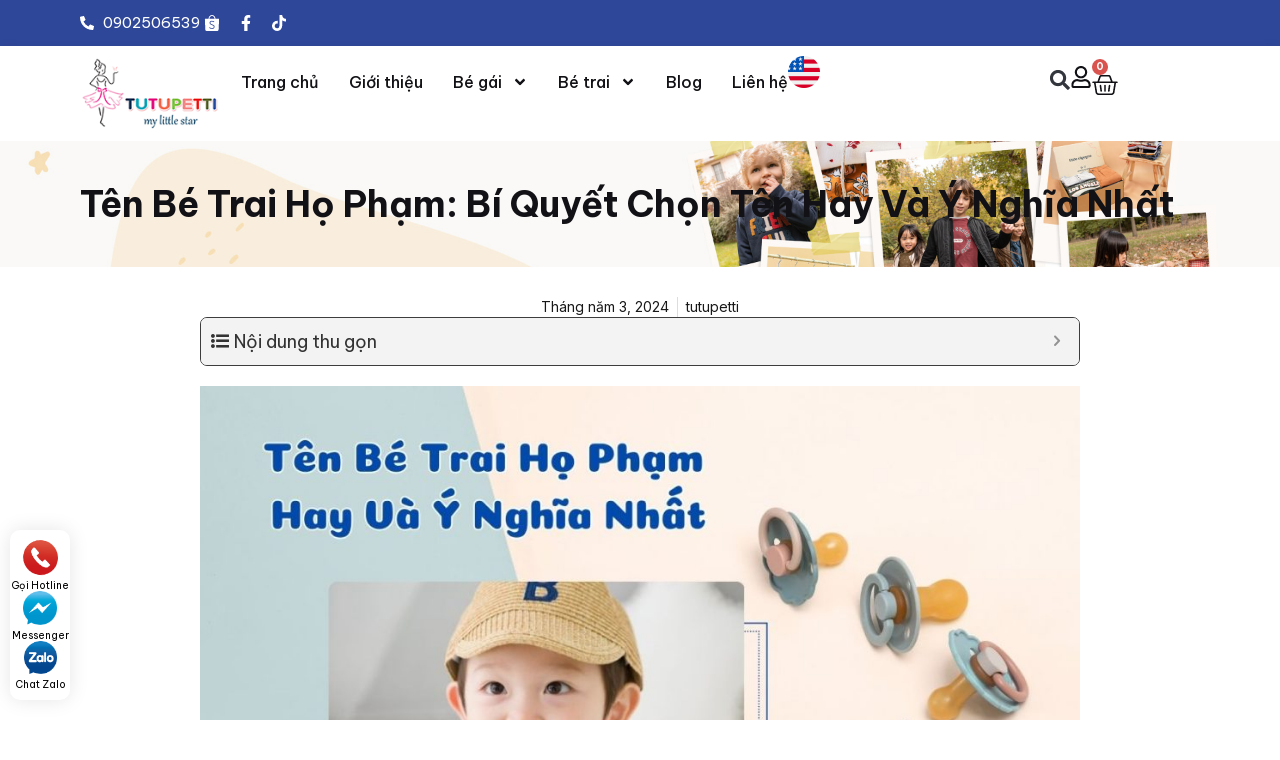

--- FILE ---
content_type: text/html; charset=UTF-8
request_url: https://tutupetti.com/ten-be-trai-ho-pham/
body_size: 40815
content:
<!doctype html>
<html lang="vi" prefix="og: https://ogp.me/ns#">
<head>
	<meta charset="UTF-8">
	<meta name="viewport" content="width=device-width, initial-scale=1">
	<link rel="profile" href="https://gmpg.org/xfn/11">
	<link rel="preload" href="https://tutupetti.com/wp-content/plugins/rate-my-post/public/css/fonts/ratemypost.ttf" type="font/ttf" as="font" crossorigin="anonymous">
<!-- Tối ưu hóa công cụ tìm kiếm bởi Rank Math - https://rankmath.com/ -->
<title>Tên Bé Trai Họ Phạm: Bí Quyết Chọn Tên Hay Độc Đáo Và Ý Nghĩa</title>
<meta name="description" content="Khám phá bí quyết chọn tên bé trai họ Phạm độc đáo hay nhất thông qua ý nghĩa của từng cái tên, cách lựa chọn tên phù hợp với tính cách và sự phát triển của bé."/>
<meta name="robots" content="follow, index, max-snippet:-1, max-video-preview:-1, max-image-preview:large"/>
<link rel="canonical" href="https://tutupetti.com/ten-be-trai-ho-pham/" />
<meta property="og:locale" content="vi_VN" />
<meta property="og:type" content="article" />
<meta property="og:title" content="Tên Bé Trai Họ Phạm: Bí Quyết Chọn Tên Hay Độc Đáo Và Ý Nghĩa" />
<meta property="og:description" content="Khám phá bí quyết chọn tên bé trai họ Phạm độc đáo hay nhất thông qua ý nghĩa của từng cái tên, cách lựa chọn tên phù hợp với tính cách và sự phát triển của bé." />
<meta property="og:url" content="https://tutupetti.com/ten-be-trai-ho-pham/" />
<meta property="og:site_name" content="Tutupetti" />
<meta property="article:publisher" content="https://www.facebook.com/tutupetti/" />
<meta property="article:author" content="https://www.facebook.com/minhvuong.le.332" />
<meta property="article:section" content="Blog" />
<meta property="og:updated_time" content="2024-05-11T14:14:23+07:00" />
<meta property="og:image" content="https://tutupetti.com/wp-content/uploads/2024/05/ten-be-trai-ho-pham.jpg" />
<meta property="og:image:secure_url" content="https://tutupetti.com/wp-content/uploads/2024/05/ten-be-trai-ho-pham.jpg" />
<meta property="og:image:width" content="1200" />
<meta property="og:image:height" content="628" />
<meta property="og:image:alt" content="Tên bé trai họ phạm hay và ý nghĩa" />
<meta property="og:image:type" content="image/jpeg" />
<meta property="article:published_time" content="2024-05-03T09:15:30+07:00" />
<meta property="article:modified_time" content="2024-05-11T14:14:23+07:00" />
<meta name="twitter:card" content="summary_large_image" />
<meta name="twitter:title" content="Tên Bé Trai Họ Phạm: Bí Quyết Chọn Tên Hay Độc Đáo Và Ý Nghĩa" />
<meta name="twitter:description" content="Khám phá bí quyết chọn tên bé trai họ Phạm độc đáo hay nhất thông qua ý nghĩa của từng cái tên, cách lựa chọn tên phù hợp với tính cách và sự phát triển của bé." />
<meta name="twitter:image" content="https://tutupetti.com/wp-content/uploads/2024/05/ten-be-trai-ho-pham.jpg" />
<meta name="twitter:label1" content="Được viết bởi" />
<meta name="twitter:data1" content="tutupetti" />
<meta name="twitter:label2" content="Thời gian để đọc" />
<meta name="twitter:data2" content="9 phút" />
<script type="application/ld+json" class="rank-math-schema">{"@context":"https://schema.org","@graph":[{"@type":"Place","@id":"https://tutupetti.com/#place","geo":{"@type":"GeoCoordinates","latitude":"10.7733201","longitude":"106.6888284"},"hasMap":"https://www.google.com/maps/search/?api=1&amp;query=10.7733201,106.6888284","address":{"@type":"PostalAddress","streetAddress":"286 Nguy\u1ec5n Th\u1ecb Minh Khai","addressLocality":"Ph\u01b0\u1eddng 5, Qu\u1eadn 3","addressRegion":"Th\u00e0nh ph\u1ed1 H\u1ed3 Ch\u00ed Minh","postalCode":"700000","addressCountry":"VN"}},{"@type":["ClothingStore","Organization"],"@id":"https://tutupetti.com/#organization","name":"Tutupetti","url":"http://tutupetti.com","sameAs":["https://www.facebook.com/tutupetti/","https://www.google.com/search?kgmid=/g/11vr3djw8f","https://www.youtube.com/@TUTUPETTITV","https://trangvangvietnam.com/listings/1187712633/cong-ty-tnhh-thoi-trang-tutupetti.html","https://masothue.com/0313596535-cong-ty-tnhh-thoi-trang-tutupetti","https://www.google.com/search?q=clothing&amp;kgmid=/m/09j2d","https://www.google.com/search?q=clothes&amp;kgmid=/m/09j2d","https://www.google.com/search?q=beans&amp;kgmid=/m/01fp9","https://www.google.com/search?q=fleece&amp;kgmid=/m/09kxp","https://www.google.com/search?q=price&amp;kgmid=/m/01d_1l","https://www.google.com/search?q=old+navy&amp;kgmid=/m/0263lp","https://www.google.com/search?q=under+armour&amp;kgmid=/m/03sdzf","https://www.google.com/search?q=accessories&amp;kgmid=/m/0463sg","https://www.google.com/search?q=shoes&amp;kgmid=/m/06rrc","https://www.google.com/search?q=brand&amp;kgmid=/m/01cd9","https://www.google.com/search?q=outfits&amp;kgmid=/m/09j2d","https://www.google.com/search?q=toddler&amp;kgmid=/m/01bgsw","https://www.google.com/search?q=armour&amp;kgmid=/m/0x44","https://www.google.com/search?q=cat&amp;kgmid=/m/01yrx","https://www.google.com/search?q=gender-neutral&amp;kgmid=/m/0117_4dr","https://www.google.com/search?q=kohl's&amp;kgmid=/m/037x4r","https://www.google.com/search?q=bit&amp;kgmid=/m/080j3wq","https://www.google.com/search?q=hoodie&amp;kgmid=/m/05bhnr","https://www.google.com/search?q=uniqlo&amp;kgmid=/m/09jh8w","https://www.google.com/search?q=nike&amp;kgmid=/m/0lwkh","https://www.google.com/search?q=gear&amp;kgmid=/m/0l7xg","https://www.google.com/search?q=good+housekeeping&amp;kgmid=/m/045nsj","https://www.google.com/search?q=pants&amp;kgmid=/m/011f3q_n","https://www.google.com/search?q=fashion&amp;kgmid=/m/032tl","https://www.google.com/search?q=retailer&amp;kgmid=/m/0191_7","https://www.google.com/search?q=apparel&amp;kgmid=/m/09j2d","https://www.google.com/search?q=outfits&amp;kgmid=/m/09j2d","https://www.google.com/search?q=sustainable+fashion&amp;kgmid=/m/0fq07dh","https://www.google.com/search?q=dresses&amp;kgmid=/m/0h972rq","https://www.google.com/search?q=retailers&amp;kgmid=/m/0191_7","https://www.google.com/search?q=gender-neutral&amp;kgmid=/m/0117_4dr","https://www.google.com/search?q=online+store&amp;kgmid=/m/047m52","https://www.google.com/search?q=online+retailer&amp;kgmid=/m/047m52","https://www.google.com/search?q=pricing&amp;kgmid=/m/01jsvy","https://www.google.com/search?q=online+shopping&amp;kgmid=/m/047m52","https://www.google.com/search?q=t-shirt&amp;kgmid=/m/0641ntz","https://www.google.com/search?q=fashion+sense&amp;kgmid=/m/032tl","https://www.google.com/search?q=shopping&amp;kgmid=/m/0hhdb","https://www.google.com/search?q=target+redcard&amp;kgmid=/m/01b39j","https://www.google.com/search?q=in-store+pickup&amp;kgmid=/m/025sjvy","https://www.google.com/search?q=forever21&amp;kgmid=/m/08s_k4","https://www.google.com/search?q=brands&amp;kgmid=/m/01cd9","https://www.google.com/search?q=fashion&amp;kgmid=/m/032tl","https://www.google.com/search?q=secondhand&amp;kgmid=/m/03xwkf","https://www.google.com/search?q=parenting&amp;kgmid=/m/0fglh","https://www.google.com/search?q=thrifted&amp;kgmid=/m/02mpwc","https://www.google.com/search?q=hand-me-downs&amp;kgmid=/m/03xwkf"],"email":"tutupetti@gmail.com","address":{"@type":"PostalAddress","streetAddress":"286 Nguy\u1ec5n Th\u1ecb Minh Khai","addressLocality":"Ph\u01b0\u1eddng 5, Qu\u1eadn 3","addressRegion":"Th\u00e0nh ph\u1ed1 H\u1ed3 Ch\u00ed Minh","postalCode":"700000","addressCountry":"VN"},"logo":{"@type":"ImageObject","@id":"https://tutupetti.com/#logo","url":"https://tutupetti.com/wp-content/uploads/2023/07/logo.png","contentUrl":"https://tutupetti.com/wp-content/uploads/2023/07/logo.png","caption":"Tutupetti","inLanguage":"vi","width":"167","height":"89"},"priceRange":"$$","openingHours":["Monday,Tuesday,Wednesday,Thursday,Friday,Saturday,Sunday 09:00-21:30"],"location":{"@id":"https://tutupetti.com/#place"},"image":{"@id":"https://tutupetti.com/#logo"},"telephone":"+84903743783"},{"@type":"WebSite","@id":"https://tutupetti.com/#website","url":"https://tutupetti.com","name":"Tutupetti","alternateName":"Shop Qu\u1ea7n \u00e1o Tr\u1ebb Em, Th\u1eddi Trang Tr\u1ebb Em Tutupetti","publisher":{"@id":"https://tutupetti.com/#organization"},"inLanguage":"vi"},{"@type":"ImageObject","@id":"https://tutupetti.com/wp-content/uploads/2024/05/ten-be-trai-ho-pham-1024x536.jpg","url":"https://tutupetti.com/wp-content/uploads/2024/05/ten-be-trai-ho-pham-1024x536.jpg","width":"200","height":"200","inLanguage":"vi"},{"@type":"BreadcrumbList","@id":"https://tutupetti.com/ten-be-trai-ho-pham/#breadcrumb","itemListElement":[{"@type":"ListItem","position":"1","item":{"@id":"http://tutupetti.com","name":"Tutupetti"}},{"@type":"ListItem","position":"2","item":{"@id":"https://tutupetti.com/blog/","name":"Blog"}},{"@type":"ListItem","position":"3","item":{"@id":"https://tutupetti.com/ten-be-trai-ho-pham/","name":"T\u00ean B\u00e9 Trai H\u1ecd Ph\u1ea1m: B\u00ed Quy\u1ebft Ch\u1ecdn T\u00ean Hay V\u00e0 \u00dd Ngh\u0129a Nh\u1ea5t"}}]},{"@type":"WebPage","@id":"https://tutupetti.com/ten-be-trai-ho-pham/#webpage","url":"https://tutupetti.com/ten-be-trai-ho-pham/","name":"T\u00ean B\u00e9 Trai H\u1ecd Ph\u1ea1m: B\u00ed Quy\u1ebft Ch\u1ecdn T\u00ean Hay \u0110\u1ed9c \u0110\u00e1o V\u00e0 \u00dd Ngh\u0129a","datePublished":"2024-05-03T09:15:30+07:00","dateModified":"2024-05-11T14:14:23+07:00","isPartOf":{"@id":"https://tutupetti.com/#website"},"primaryImageOfPage":{"@id":"https://tutupetti.com/wp-content/uploads/2024/05/ten-be-trai-ho-pham-1024x536.jpg"},"inLanguage":"vi","breadcrumb":{"@id":"https://tutupetti.com/ten-be-trai-ho-pham/#breadcrumb"}},{"@type":"Person","@id":"https://tutupetti.com/author/tutupetti/","name":"tutupetti","url":"https://tutupetti.com/author/tutupetti/","image":{"@type":"ImageObject","@id":"https://secure.gravatar.com/avatar/fb7ca5bd66828895134b25ef188ba354?s=96&amp;d=mm&amp;r=g","url":"https://secure.gravatar.com/avatar/fb7ca5bd66828895134b25ef188ba354?s=96&amp;d=mm&amp;r=g","caption":"tutupetti","inLanguage":"vi"},"worksFor":{"@id":"https://tutupetti.com/#organization"}},{"@type":"BlogPosting","headline":"T\u00ean B\u00e9 Trai H\u1ecd Ph\u1ea1m: B\u00ed Quy\u1ebft Ch\u1ecdn T\u00ean Hay \u0110\u1ed9c \u0110\u00e1o V\u00e0 \u00dd Ngh\u0129a","keywords":"t\u00ean b\u00e9 trai h\u1ecd ph\u1ea1m","datePublished":"2024-05-03T09:15:30+07:00","dateModified":"2024-05-11T14:14:23+07:00","articleSection":"Blog","author":{"@id":"https://tutupetti.com/author/tutupetti/","name":"tutupetti"},"publisher":{"@id":"https://tutupetti.com/#organization"},"description":"Kh\u00e1m ph\u00e1 b\u00ed quy\u1ebft ch\u1ecdn t\u00ean b\u00e9 trai h\u1ecd Ph\u1ea1m \u0111\u1ed9c \u0111\u00e1o hay nh\u1ea5t th\u00f4ng qua \u00fd ngh\u0129a c\u1ee7a t\u1eebng c\u00e1i t\u00ean, c\u00e1ch l\u1ef1a ch\u1ecdn t\u00ean ph\u00f9 h\u1ee3p v\u1edbi t\u00ednh c\u00e1ch v\u00e0 s\u1ef1 ph\u00e1t tri\u1ec3n c\u1ee7a b\u00e9.","name":"T\u00ean B\u00e9 Trai H\u1ecd Ph\u1ea1m: B\u00ed Quy\u1ebft Ch\u1ecdn T\u00ean Hay \u0110\u1ed9c \u0110\u00e1o V\u00e0 \u00dd Ngh\u0129a","@id":"https://tutupetti.com/ten-be-trai-ho-pham/#richSnippet","isPartOf":{"@id":"https://tutupetti.com/ten-be-trai-ho-pham/#webpage"},"image":{"@id":"https://tutupetti.com/wp-content/uploads/2024/05/ten-be-trai-ho-pham-1024x536.jpg"},"inLanguage":"vi","mainEntityOfPage":{"@id":"https://tutupetti.com/ten-be-trai-ho-pham/#webpage"}}]}</script>
<!-- /Plugin SEO WordPress Rank Math -->

<script type='application/javascript'  id='pys-version-script'>console.log('PixelYourSite Free version 9.6.0.1');</script>
<link rel='dns-prefetch' href='//www.googletagmanager.com' />
<link rel="alternate" type="application/rss+xml" title="Dòng thông tin Tutupetti &raquo;" href="https://tutupetti.com/feed/" />
<link rel="alternate" type="application/rss+xml" title="Tutupetti &raquo; Dòng bình luận" href="https://tutupetti.com/comments/feed/" />
<link rel="alternate" type="application/rss+xml" title="Tutupetti &raquo; Tên Bé Trai Họ Phạm: Bí Quyết Chọn Tên Hay Và Ý Nghĩa Nhất Dòng bình luận" href="https://tutupetti.com/ten-be-trai-ho-pham/feed/" />
<script>
window._wpemojiSettings = {"baseUrl":"https:\/\/s.w.org\/images\/core\/emoji\/15.0.3\/72x72\/","ext":".png","svgUrl":"https:\/\/s.w.org\/images\/core\/emoji\/15.0.3\/svg\/","svgExt":".svg","source":{"concatemoji":"https:\/\/tutupetti.com\/wp-includes\/js\/wp-emoji-release.min.js?ver=6.6.2"}};
/*! This file is auto-generated */
!function(i,n){var o,s,e;function c(e){try{var t={supportTests:e,timestamp:(new Date).valueOf()};sessionStorage.setItem(o,JSON.stringify(t))}catch(e){}}function p(e,t,n){e.clearRect(0,0,e.canvas.width,e.canvas.height),e.fillText(t,0,0);var t=new Uint32Array(e.getImageData(0,0,e.canvas.width,e.canvas.height).data),r=(e.clearRect(0,0,e.canvas.width,e.canvas.height),e.fillText(n,0,0),new Uint32Array(e.getImageData(0,0,e.canvas.width,e.canvas.height).data));return t.every(function(e,t){return e===r[t]})}function u(e,t,n){switch(t){case"flag":return n(e,"\ud83c\udff3\ufe0f\u200d\u26a7\ufe0f","\ud83c\udff3\ufe0f\u200b\u26a7\ufe0f")?!1:!n(e,"\ud83c\uddfa\ud83c\uddf3","\ud83c\uddfa\u200b\ud83c\uddf3")&&!n(e,"\ud83c\udff4\udb40\udc67\udb40\udc62\udb40\udc65\udb40\udc6e\udb40\udc67\udb40\udc7f","\ud83c\udff4\u200b\udb40\udc67\u200b\udb40\udc62\u200b\udb40\udc65\u200b\udb40\udc6e\u200b\udb40\udc67\u200b\udb40\udc7f");case"emoji":return!n(e,"\ud83d\udc26\u200d\u2b1b","\ud83d\udc26\u200b\u2b1b")}return!1}function f(e,t,n){var r="undefined"!=typeof WorkerGlobalScope&&self instanceof WorkerGlobalScope?new OffscreenCanvas(300,150):i.createElement("canvas"),a=r.getContext("2d",{willReadFrequently:!0}),o=(a.textBaseline="top",a.font="600 32px Arial",{});return e.forEach(function(e){o[e]=t(a,e,n)}),o}function t(e){var t=i.createElement("script");t.src=e,t.defer=!0,i.head.appendChild(t)}"undefined"!=typeof Promise&&(o="wpEmojiSettingsSupports",s=["flag","emoji"],n.supports={everything:!0,everythingExceptFlag:!0},e=new Promise(function(e){i.addEventListener("DOMContentLoaded",e,{once:!0})}),new Promise(function(t){var n=function(){try{var e=JSON.parse(sessionStorage.getItem(o));if("object"==typeof e&&"number"==typeof e.timestamp&&(new Date).valueOf()<e.timestamp+604800&&"object"==typeof e.supportTests)return e.supportTests}catch(e){}return null}();if(!n){if("undefined"!=typeof Worker&&"undefined"!=typeof OffscreenCanvas&&"undefined"!=typeof URL&&URL.createObjectURL&&"undefined"!=typeof Blob)try{var e="postMessage("+f.toString()+"("+[JSON.stringify(s),u.toString(),p.toString()].join(",")+"));",r=new Blob([e],{type:"text/javascript"}),a=new Worker(URL.createObjectURL(r),{name:"wpTestEmojiSupports"});return void(a.onmessage=function(e){c(n=e.data),a.terminate(),t(n)})}catch(e){}c(n=f(s,u,p))}t(n)}).then(function(e){for(var t in e)n.supports[t]=e[t],n.supports.everything=n.supports.everything&&n.supports[t],"flag"!==t&&(n.supports.everythingExceptFlag=n.supports.everythingExceptFlag&&n.supports[t]);n.supports.everythingExceptFlag=n.supports.everythingExceptFlag&&!n.supports.flag,n.DOMReady=!1,n.readyCallback=function(){n.DOMReady=!0}}).then(function(){return e}).then(function(){var e;n.supports.everything||(n.readyCallback(),(e=n.source||{}).concatemoji?t(e.concatemoji):e.wpemoji&&e.twemoji&&(t(e.twemoji),t(e.wpemoji)))}))}((window,document),window._wpemojiSettings);
</script>
<link rel='stylesheet' id='shopengine-public-css' href='https://tutupetti.com/wp-content/plugins/shopengine/assets/css/shopengine-public.css?ver=4.7.2' media='all' />
<link rel='stylesheet' id='shopengine-widget-frontend-css' href='https://tutupetti.com/wp-content/plugins/shopengine/widgets/init/assets/css/widget-frontend.css?ver=4.7.2' media='all' />
<link rel='stylesheet' id='shopengine-frontend-font-awesome-css' href='https://tutupetti.com/wp-content/plugins/elementor/assets/lib/font-awesome/css/all.css?ver=4.7.2' media='all' />
<style id='wp-emoji-styles-inline-css'>

	img.wp-smiley, img.emoji {
		display: inline !important;
		border: none !important;
		box-shadow: none !important;
		height: 1em !important;
		width: 1em !important;
		margin: 0 0.07em !important;
		vertical-align: -0.1em !important;
		background: none !important;
		padding: 0 !important;
	}
</style>
<link rel='stylesheet' id='wp-block-library-css' href='https://tutupetti.com/wp-includes/css/dist/block-library/style.min.css?ver=6.6.2' media='all' />
<style id='rank-math-toc-block-style-inline-css'>
.wp-block-rank-math-toc-block nav ol{counter-reset:item}.wp-block-rank-math-toc-block nav ol li{display:block}.wp-block-rank-math-toc-block nav ol li:before{content:counters(item, ".") ". ";counter-increment:item}

</style>
<style id='classic-theme-styles-inline-css'>
/*! This file is auto-generated */
.wp-block-button__link{color:#fff;background-color:#32373c;border-radius:9999px;box-shadow:none;text-decoration:none;padding:calc(.667em + 2px) calc(1.333em + 2px);font-size:1.125em}.wp-block-file__button{background:#32373c;color:#fff;text-decoration:none}
</style>
<style id='global-styles-inline-css'>
:root{--wp--preset--aspect-ratio--square: 1;--wp--preset--aspect-ratio--4-3: 4/3;--wp--preset--aspect-ratio--3-4: 3/4;--wp--preset--aspect-ratio--3-2: 3/2;--wp--preset--aspect-ratio--2-3: 2/3;--wp--preset--aspect-ratio--16-9: 16/9;--wp--preset--aspect-ratio--9-16: 9/16;--wp--preset--color--black: #000000;--wp--preset--color--cyan-bluish-gray: #abb8c3;--wp--preset--color--white: #ffffff;--wp--preset--color--pale-pink: #f78da7;--wp--preset--color--vivid-red: #cf2e2e;--wp--preset--color--luminous-vivid-orange: #ff6900;--wp--preset--color--luminous-vivid-amber: #fcb900;--wp--preset--color--light-green-cyan: #7bdcb5;--wp--preset--color--vivid-green-cyan: #00d084;--wp--preset--color--pale-cyan-blue: #8ed1fc;--wp--preset--color--vivid-cyan-blue: #0693e3;--wp--preset--color--vivid-purple: #9b51e0;--wp--preset--gradient--vivid-cyan-blue-to-vivid-purple: linear-gradient(135deg,rgba(6,147,227,1) 0%,rgb(155,81,224) 100%);--wp--preset--gradient--light-green-cyan-to-vivid-green-cyan: linear-gradient(135deg,rgb(122,220,180) 0%,rgb(0,208,130) 100%);--wp--preset--gradient--luminous-vivid-amber-to-luminous-vivid-orange: linear-gradient(135deg,rgba(252,185,0,1) 0%,rgba(255,105,0,1) 100%);--wp--preset--gradient--luminous-vivid-orange-to-vivid-red: linear-gradient(135deg,rgba(255,105,0,1) 0%,rgb(207,46,46) 100%);--wp--preset--gradient--very-light-gray-to-cyan-bluish-gray: linear-gradient(135deg,rgb(238,238,238) 0%,rgb(169,184,195) 100%);--wp--preset--gradient--cool-to-warm-spectrum: linear-gradient(135deg,rgb(74,234,220) 0%,rgb(151,120,209) 20%,rgb(207,42,186) 40%,rgb(238,44,130) 60%,rgb(251,105,98) 80%,rgb(254,248,76) 100%);--wp--preset--gradient--blush-light-purple: linear-gradient(135deg,rgb(255,206,236) 0%,rgb(152,150,240) 100%);--wp--preset--gradient--blush-bordeaux: linear-gradient(135deg,rgb(254,205,165) 0%,rgb(254,45,45) 50%,rgb(107,0,62) 100%);--wp--preset--gradient--luminous-dusk: linear-gradient(135deg,rgb(255,203,112) 0%,rgb(199,81,192) 50%,rgb(65,88,208) 100%);--wp--preset--gradient--pale-ocean: linear-gradient(135deg,rgb(255,245,203) 0%,rgb(182,227,212) 50%,rgb(51,167,181) 100%);--wp--preset--gradient--electric-grass: linear-gradient(135deg,rgb(202,248,128) 0%,rgb(113,206,126) 100%);--wp--preset--gradient--midnight: linear-gradient(135deg,rgb(2,3,129) 0%,rgb(40,116,252) 100%);--wp--preset--font-size--small: 13px;--wp--preset--font-size--medium: 20px;--wp--preset--font-size--large: 36px;--wp--preset--font-size--x-large: 42px;--wp--preset--spacing--20: 0.44rem;--wp--preset--spacing--30: 0.67rem;--wp--preset--spacing--40: 1rem;--wp--preset--spacing--50: 1.5rem;--wp--preset--spacing--60: 2.25rem;--wp--preset--spacing--70: 3.38rem;--wp--preset--spacing--80: 5.06rem;--wp--preset--shadow--natural: 6px 6px 9px rgba(0, 0, 0, 0.2);--wp--preset--shadow--deep: 12px 12px 50px rgba(0, 0, 0, 0.4);--wp--preset--shadow--sharp: 6px 6px 0px rgba(0, 0, 0, 0.2);--wp--preset--shadow--outlined: 6px 6px 0px -3px rgba(255, 255, 255, 1), 6px 6px rgba(0, 0, 0, 1);--wp--preset--shadow--crisp: 6px 6px 0px rgba(0, 0, 0, 1);}:where(.is-layout-flex){gap: 0.5em;}:where(.is-layout-grid){gap: 0.5em;}body .is-layout-flex{display: flex;}.is-layout-flex{flex-wrap: wrap;align-items: center;}.is-layout-flex > :is(*, div){margin: 0;}body .is-layout-grid{display: grid;}.is-layout-grid > :is(*, div){margin: 0;}:where(.wp-block-columns.is-layout-flex){gap: 2em;}:where(.wp-block-columns.is-layout-grid){gap: 2em;}:where(.wp-block-post-template.is-layout-flex){gap: 1.25em;}:where(.wp-block-post-template.is-layout-grid){gap: 1.25em;}.has-black-color{color: var(--wp--preset--color--black) !important;}.has-cyan-bluish-gray-color{color: var(--wp--preset--color--cyan-bluish-gray) !important;}.has-white-color{color: var(--wp--preset--color--white) !important;}.has-pale-pink-color{color: var(--wp--preset--color--pale-pink) !important;}.has-vivid-red-color{color: var(--wp--preset--color--vivid-red) !important;}.has-luminous-vivid-orange-color{color: var(--wp--preset--color--luminous-vivid-orange) !important;}.has-luminous-vivid-amber-color{color: var(--wp--preset--color--luminous-vivid-amber) !important;}.has-light-green-cyan-color{color: var(--wp--preset--color--light-green-cyan) !important;}.has-vivid-green-cyan-color{color: var(--wp--preset--color--vivid-green-cyan) !important;}.has-pale-cyan-blue-color{color: var(--wp--preset--color--pale-cyan-blue) !important;}.has-vivid-cyan-blue-color{color: var(--wp--preset--color--vivid-cyan-blue) !important;}.has-vivid-purple-color{color: var(--wp--preset--color--vivid-purple) !important;}.has-black-background-color{background-color: var(--wp--preset--color--black) !important;}.has-cyan-bluish-gray-background-color{background-color: var(--wp--preset--color--cyan-bluish-gray) !important;}.has-white-background-color{background-color: var(--wp--preset--color--white) !important;}.has-pale-pink-background-color{background-color: var(--wp--preset--color--pale-pink) !important;}.has-vivid-red-background-color{background-color: var(--wp--preset--color--vivid-red) !important;}.has-luminous-vivid-orange-background-color{background-color: var(--wp--preset--color--luminous-vivid-orange) !important;}.has-luminous-vivid-amber-background-color{background-color: var(--wp--preset--color--luminous-vivid-amber) !important;}.has-light-green-cyan-background-color{background-color: var(--wp--preset--color--light-green-cyan) !important;}.has-vivid-green-cyan-background-color{background-color: var(--wp--preset--color--vivid-green-cyan) !important;}.has-pale-cyan-blue-background-color{background-color: var(--wp--preset--color--pale-cyan-blue) !important;}.has-vivid-cyan-blue-background-color{background-color: var(--wp--preset--color--vivid-cyan-blue) !important;}.has-vivid-purple-background-color{background-color: var(--wp--preset--color--vivid-purple) !important;}.has-black-border-color{border-color: var(--wp--preset--color--black) !important;}.has-cyan-bluish-gray-border-color{border-color: var(--wp--preset--color--cyan-bluish-gray) !important;}.has-white-border-color{border-color: var(--wp--preset--color--white) !important;}.has-pale-pink-border-color{border-color: var(--wp--preset--color--pale-pink) !important;}.has-vivid-red-border-color{border-color: var(--wp--preset--color--vivid-red) !important;}.has-luminous-vivid-orange-border-color{border-color: var(--wp--preset--color--luminous-vivid-orange) !important;}.has-luminous-vivid-amber-border-color{border-color: var(--wp--preset--color--luminous-vivid-amber) !important;}.has-light-green-cyan-border-color{border-color: var(--wp--preset--color--light-green-cyan) !important;}.has-vivid-green-cyan-border-color{border-color: var(--wp--preset--color--vivid-green-cyan) !important;}.has-pale-cyan-blue-border-color{border-color: var(--wp--preset--color--pale-cyan-blue) !important;}.has-vivid-cyan-blue-border-color{border-color: var(--wp--preset--color--vivid-cyan-blue) !important;}.has-vivid-purple-border-color{border-color: var(--wp--preset--color--vivid-purple) !important;}.has-vivid-cyan-blue-to-vivid-purple-gradient-background{background: var(--wp--preset--gradient--vivid-cyan-blue-to-vivid-purple) !important;}.has-light-green-cyan-to-vivid-green-cyan-gradient-background{background: var(--wp--preset--gradient--light-green-cyan-to-vivid-green-cyan) !important;}.has-luminous-vivid-amber-to-luminous-vivid-orange-gradient-background{background: var(--wp--preset--gradient--luminous-vivid-amber-to-luminous-vivid-orange) !important;}.has-luminous-vivid-orange-to-vivid-red-gradient-background{background: var(--wp--preset--gradient--luminous-vivid-orange-to-vivid-red) !important;}.has-very-light-gray-to-cyan-bluish-gray-gradient-background{background: var(--wp--preset--gradient--very-light-gray-to-cyan-bluish-gray) !important;}.has-cool-to-warm-spectrum-gradient-background{background: var(--wp--preset--gradient--cool-to-warm-spectrum) !important;}.has-blush-light-purple-gradient-background{background: var(--wp--preset--gradient--blush-light-purple) !important;}.has-blush-bordeaux-gradient-background{background: var(--wp--preset--gradient--blush-bordeaux) !important;}.has-luminous-dusk-gradient-background{background: var(--wp--preset--gradient--luminous-dusk) !important;}.has-pale-ocean-gradient-background{background: var(--wp--preset--gradient--pale-ocean) !important;}.has-electric-grass-gradient-background{background: var(--wp--preset--gradient--electric-grass) !important;}.has-midnight-gradient-background{background: var(--wp--preset--gradient--midnight) !important;}.has-small-font-size{font-size: var(--wp--preset--font-size--small) !important;}.has-medium-font-size{font-size: var(--wp--preset--font-size--medium) !important;}.has-large-font-size{font-size: var(--wp--preset--font-size--large) !important;}.has-x-large-font-size{font-size: var(--wp--preset--font-size--x-large) !important;}
:where(.wp-block-post-template.is-layout-flex){gap: 1.25em;}:where(.wp-block-post-template.is-layout-grid){gap: 1.25em;}
:where(.wp-block-columns.is-layout-flex){gap: 2em;}:where(.wp-block-columns.is-layout-grid){gap: 2em;}
:root :where(.wp-block-pullquote){font-size: 1.5em;line-height: 1.6;}
</style>
<link rel='stylesheet' id='rate-my-post-css' href='https://tutupetti.com/wp-content/plugins/rate-my-post/public/css/rate-my-post.css?ver=4.1.2' media='all' />
<link rel='stylesheet' id='woocommerce-layout-css' href='https://tutupetti.com/wp-content/plugins/woocommerce/assets/css/woocommerce-layout.css?ver=8.9.1' media='all' />
<link rel='stylesheet' id='woocommerce-smallscreen-css' href='https://tutupetti.com/wp-content/plugins/woocommerce/assets/css/woocommerce-smallscreen.css?ver=8.9.1' media='only screen and (max-width: 768px)' />
<link rel='stylesheet' id='woocommerce-general-css' href='https://tutupetti.com/wp-content/plugins/woocommerce/assets/css/woocommerce.css?ver=8.9.1' media='all' />
<style id='woocommerce-inline-inline-css'>
.woocommerce form .form-row .required { visibility: visible; }
</style>
<link rel='stylesheet' id='hello-elementor-css' href='https://tutupetti.com/wp-content/themes/hello-elementor/style.min.css?ver=3.0.1' media='all' />
<link rel='stylesheet' id='hello-elementor-theme-style-css' href='https://tutupetti.com/wp-content/themes/hello-elementor/theme.min.css?ver=3.0.1' media='all' />
<link rel='stylesheet' id='hello-elementor-header-footer-css' href='https://tutupetti.com/wp-content/themes/hello-elementor/header-footer.min.css?ver=3.0.1' media='all' />
<link rel='stylesheet' id='elementor-frontend-css' href='https://tutupetti.com/wp-content/plugins/elementor/assets/css/frontend-lite.min.css?ver=3.21.7' media='all' />
<link rel='stylesheet' id='elementor-post-12-css' href='https://tutupetti.com/wp-content/uploads/elementor/css/post-12.css?ver=1723532179' media='all' />
<link rel='stylesheet' id='swiper-css' href='https://tutupetti.com/wp-content/plugins/elementor/assets/lib/swiper/v8/css/swiper.min.css?ver=8.4.5' media='all' />
<link rel='stylesheet' id='elementor-pro-css' href='https://tutupetti.com/wp-content/plugins/elementor-pro/assets/css/frontend-lite.min.css?ver=3.21.2' media='all' />
<link rel='stylesheet' id='elementor-global-css' href='https://tutupetti.com/wp-content/uploads/elementor/css/global.css?ver=1723532186' media='all' />
<link rel='stylesheet' id='elementor-post-58-css' href='https://tutupetti.com/wp-content/uploads/elementor/css/post-58.css?ver=1747185722' media='all' />
<link rel='stylesheet' id='elementor-post-55-css' href='https://tutupetti.com/wp-content/uploads/elementor/css/post-55.css?ver=1728968563' media='all' />
<link rel='stylesheet' id='elementor-post-88-css' href='https://tutupetti.com/wp-content/uploads/elementor/css/post-88.css?ver=1723532583' media='all' />
<link rel='stylesheet' id='wp-color-picker-css' href='https://tutupetti.com/wp-admin/css/color-picker.min.css?ver=6.6.2' media='all' />
<link rel='stylesheet' id='shopengine-swatches-loop-css-css' href='https://tutupetti.com/wp-content/plugins/shopengine/modules/swatches/loop-product-support/assets/swatches.css?ver=1769264881' media='all' />
<link rel='stylesheet' id='shopengine-modal-styles-css' href='https://tutupetti.com/wp-content/plugins/shopengine/assets/css/shopengine-modal.css?ver=4.7.2' media='all' />
<link rel='stylesheet' id='shopengine-css-front-css' href='https://tutupetti.com/wp-content/plugins/shopengine/modules/swatches/assets/css/frontend.css?ver=4.7.2' media='all' />
<link rel='stylesheet' id='fixedtoc-style-css' href='https://tutupetti.com/wp-content/plugins/fixed-toc/frontend/assets/css/ftoc.min.css?ver=3.1.25' media='all' />
<style id='fixedtoc-style-inline-css'>
.ftwp-in-post#ftwp-container-outer { height: auto; } #ftwp-container.ftwp-wrap #ftwp-contents { width: 300px; height: 600px; } .ftwp-in-post#ftwp-container-outer #ftwp-contents { height: auto; } .ftwp-in-post#ftwp-container-outer.ftwp-float-none #ftwp-contents { width: auto; } #ftwp-container.ftwp-wrap #ftwp-trigger { width: 50px; height: 50px; font-size: 30px; } #ftwp-container #ftwp-trigger.ftwp-border-thin { font-size: 29.5px; } #ftwp-container.ftwp-wrap #ftwp-header { font-size: 18px; font-family: inherit; } #ftwp-container.ftwp-wrap #ftwp-header-title { font-weight: normal; } #ftwp-container.ftwp-wrap #ftwp-list { font-size: 14px; font-family: inherit; } #ftwp-container #ftwp-list.ftwp-liststyle-decimal .ftwp-anchor::before { font-size: 14px; } #ftwp-container #ftwp-list.ftwp-strong-first>.ftwp-item>.ftwp-anchor .ftwp-text { font-size: 15.4px; } #ftwp-container #ftwp-list.ftwp-strong-first.ftwp-liststyle-decimal>.ftwp-item>.ftwp-anchor::before { font-size: 15.4px; } #ftwp-container.ftwp-wrap #ftwp-trigger { color: #333; background: rgba(243,243,243,0.95); } #ftwp-container.ftwp-wrap #ftwp-trigger { border-color: rgba(51,51,51,0.95); } #ftwp-container.ftwp-wrap #ftwp-contents { border-color: rgba(51,51,51,0.95); } #ftwp-container.ftwp-wrap #ftwp-header { color: #333; background: rgba(243,243,243,0.95); } #ftwp-container.ftwp-wrap #ftwp-contents:hover #ftwp-header { background: #f3f3f3; } #ftwp-container.ftwp-wrap #ftwp-list { color: #333; background: rgba(243,243,243,0.95); } #ftwp-container.ftwp-wrap #ftwp-contents:hover #ftwp-list { background: #f3f3f3; } #ftwp-container.ftwp-wrap #ftwp-list .ftwp-anchor:hover { color: #00A368; } #ftwp-container.ftwp-wrap #ftwp-list .ftwp-anchor:focus, #ftwp-container.ftwp-wrap #ftwp-list .ftwp-active, #ftwp-container.ftwp-wrap #ftwp-list .ftwp-active:hover { color: #fff; } #ftwp-container.ftwp-wrap #ftwp-list .ftwp-text::before { background: rgba(221,51,51,0.95); } .ftwp-heading-target::before { background: rgba(221,51,51,0.95); }
</style>
<link rel='stylesheet' id='shopengine-widget-frontend-pro-css' href='https://tutupetti.com/wp-content/plugins/shopengine-pro/widgets/init/assets/css/widget-styles-pro.css?ver=2.2.2' media='all' />
<link rel='stylesheet' id='google-fonts-1-css' href='https://fonts.googleapis.com/css?family=Be+Vietnam+Pro%3A100%2C100italic%2C200%2C200italic%2C300%2C300italic%2C400%2C400italic%2C500%2C500italic%2C600%2C600italic%2C700%2C700italic%2C800%2C800italic%2C900%2C900italic%7CInter%3A100%2C100italic%2C200%2C200italic%2C300%2C300italic%2C400%2C400italic%2C500%2C500italic%2C600%2C600italic%2C700%2C700italic%2C800%2C800italic%2C900%2C900italic&#038;display=auto&#038;subset=vietnamese&#038;ver=6.6.2' media='all' />
<link rel="preconnect" href="https://fonts.gstatic.com/" crossorigin><script id="woocommerce-google-analytics-integration-gtag-js-after">
/* Google Analytics for WooCommerce (gtag.js) */
					window.dataLayer = window.dataLayer || [];
					function gtag(){dataLayer.push(arguments);}
					// Set up default consent state.
					for ( const mode of [{"analytics_storage":"denied","ad_storage":"denied","ad_user_data":"denied","ad_personalization":"denied","region":["AT","BE","BG","HR","CY","CZ","DK","EE","FI","FR","DE","GR","HU","IS","IE","IT","LV","LI","LT","LU","MT","NL","NO","PL","PT","RO","SK","SI","ES","SE","GB","CH"]}] || [] ) {
						gtag( "consent", "default", mode );
					}
					gtag("js", new Date());
					gtag("set", "developer_id.dOGY3NW", true);
					gtag("config", "G-BV806XG0FJ", {"track_404":true,"allow_google_signals":true,"logged_in":false,"linker":{"domains":[],"allow_incoming":false},"custom_map":{"dimension1":"logged_in"}});
</script>
<script src="https://tutupetti.com/wp-includes/js/jquery/jquery.min.js?ver=3.7.1" id="jquery-core-js"></script>
<script src="https://tutupetti.com/wp-includes/js/jquery/jquery-migrate.min.js?ver=3.4.1" id="jquery-migrate-js"></script>
<script src="https://tutupetti.com/wp-content/plugins/woocommerce/assets/js/flexslider/jquery.flexslider.min.js?ver=2.7.2-wc.8.9.1" id="flexslider-js" defer data-wp-strategy="defer"></script>
<script src="https://tutupetti.com/wp-content/plugins/woocommerce/assets/js/jquery-blockui/jquery.blockUI.min.js?ver=2.7.0-wc.8.9.1" id="jquery-blockui-js" defer data-wp-strategy="defer"></script>
<script id="wc-add-to-cart-js-extra">
var wc_add_to_cart_params = {"ajax_url":"\/wp-admin\/admin-ajax.php","wc_ajax_url":"\/?wc-ajax=%%endpoint%%","i18n_view_cart":"Xem gi\u1ecf h\u00e0ng","cart_url":"https:\/\/tutupetti.com\/gio-hang\/","is_cart":"","cart_redirect_after_add":"no"};
</script>
<script src="https://tutupetti.com/wp-content/plugins/woocommerce/assets/js/frontend/add-to-cart.min.js?ver=8.9.1" id="wc-add-to-cart-js" defer data-wp-strategy="defer"></script>
<script src="https://tutupetti.com/wp-content/plugins/woocommerce/assets/js/js-cookie/js.cookie.min.js?ver=2.1.4-wc.8.9.1" id="js-cookie-js" defer data-wp-strategy="defer"></script>
<script id="woocommerce-js-extra">
var woocommerce_params = {"ajax_url":"\/wp-admin\/admin-ajax.php","wc_ajax_url":"\/?wc-ajax=%%endpoint%%"};
</script>
<script src="https://tutupetti.com/wp-content/plugins/woocommerce/assets/js/frontend/woocommerce.min.js?ver=8.9.1" id="woocommerce-js" defer data-wp-strategy="defer"></script>
<script src="https://tutupetti.com/wp-content/plugins/shopengine/assets/js/shopengine-modal.js?ver=4.7.2" id="shopengine-modal-script-js"></script>
<script id="shopengine-quick-checkout-js-extra">
var shopEngineQuickCheckout = {"rest_nonce":"267635038d"};
</script>
<script src="https://tutupetti.com/wp-content/plugins/shopengine-pro/modules/quick-checkout/assets/js/script.js?ver=6.6.2" id="shopengine-quick-checkout-js"></script>
<script src="https://tutupetti.com/wp-content/plugins/pixelyoursite/dist/scripts/jquery.bind-first-0.2.3.min.js?ver=6.6.2" id="jquery-bind-first-js"></script>
<script src="https://tutupetti.com/wp-content/plugins/pixelyoursite/dist/scripts/js.cookie-2.1.3.min.js?ver=2.1.3" id="js-cookie-pys-js"></script>
<script id="pys-js-extra">
var pysOptions = {"staticEvents":{"facebook":{"init_event":[{"delay":0,"type":"static","name":"PageView","pixelIds":["298454266476620"],"eventID":"f8ab1299-9a2c-4275-9085-e93ed8883c30","params":{"post_category":"Blog","page_title":"T\u00ean B\u00e9 Trai H\u1ecd Ph\u1ea1m: B\u00ed Quy\u1ebft Ch\u1ecdn T\u00ean Hay V\u00e0 \u00dd Ngh\u0129a Nh\u1ea5t","post_type":"post","post_id":12444,"plugin":"PixelYourSite","user_role":"guest","event_url":"tutupetti.com\/ten-be-trai-ho-pham\/"},"e_id":"init_event","ids":[],"hasTimeWindow":false,"timeWindow":0,"woo_order":"","edd_order":""}]}},"dynamicEvents":[],"triggerEvents":[],"triggerEventTypes":[],"facebook":{"pixelIds":["298454266476620"],"advancedMatching":{"external_id":"ecdfedcbddeafbafdeefefbea"},"advancedMatchingEnabled":true,"removeMetadata":false,"contentParams":{"post_type":"post","post_id":12444,"content_name":"T\u00ean B\u00e9 Trai H\u1ecd Ph\u1ea1m: B\u00ed Quy\u1ebft Ch\u1ecdn T\u00ean Hay V\u00e0 \u00dd Ngh\u0129a Nh\u1ea5t","categories":"Blog","tags":""},"commentEventEnabled":true,"wooVariableAsSimple":false,"downloadEnabled":true,"formEventEnabled":true,"serverApiEnabled":true,"wooCRSendFromServer":false,"send_external_id":null,"fbp":"fb.1.1769264880.8550116170","fbc":""},"debug":"","siteUrl":"https:\/\/tutupetti.com","ajaxUrl":"https:\/\/tutupetti.com\/wp-admin\/admin-ajax.php","ajax_event":"db114b067f","enable_remove_download_url_param":"1","cookie_duration":"7","last_visit_duration":"60","enable_success_send_form":"","ajaxForServerEvent":"1","send_external_id":"1","external_id_expire":"180","google_consent_mode":"1","gdpr":{"ajax_enabled":false,"all_disabled_by_api":false,"facebook_disabled_by_api":false,"analytics_disabled_by_api":false,"google_ads_disabled_by_api":false,"pinterest_disabled_by_api":false,"bing_disabled_by_api":false,"externalID_disabled_by_api":false,"facebook_prior_consent_enabled":true,"analytics_prior_consent_enabled":true,"google_ads_prior_consent_enabled":null,"pinterest_prior_consent_enabled":true,"bing_prior_consent_enabled":true,"cookiebot_integration_enabled":false,"cookiebot_facebook_consent_category":"marketing","cookiebot_analytics_consent_category":"statistics","cookiebot_tiktok_consent_category":"marketing","cookiebot_google_ads_consent_category":null,"cookiebot_pinterest_consent_category":"marketing","cookiebot_bing_consent_category":"marketing","consent_magic_integration_enabled":false,"real_cookie_banner_integration_enabled":false,"cookie_notice_integration_enabled":false,"cookie_law_info_integration_enabled":false,"analytics_storage":{"enabled":true,"value":"granted","filter":false},"ad_storage":{"enabled":true,"value":"granted","filter":false},"ad_user_data":{"enabled":true,"value":"granted","filter":false},"ad_personalization":{"enabled":true,"value":"granted","filter":false}},"cookie":{"disabled_all_cookie":false,"disabled_start_session_cookie":false,"disabled_advanced_form_data_cookie":false,"disabled_landing_page_cookie":false,"disabled_first_visit_cookie":false,"disabled_trafficsource_cookie":false,"disabled_utmTerms_cookie":false,"disabled_utmId_cookie":false},"tracking_analytics":{"TrafficSource":"direct","TrafficLanding":"undefined","TrafficUtms":[],"TrafficUtmsId":[]},"woo":{"enabled":true,"enabled_save_data_to_orders":true,"addToCartOnButtonEnabled":true,"addToCartOnButtonValueEnabled":true,"addToCartOnButtonValueOption":"price","singleProductId":null,"removeFromCartSelector":"form.woocommerce-cart-form .remove","addToCartCatchMethod":"add_cart_hook","is_order_received_page":false,"containOrderId":false},"edd":{"enabled":false}};
</script>
<script src="https://tutupetti.com/wp-content/plugins/pixelyoursite/dist/scripts/public.js?ver=9.6.0.1" id="pys-js"></script>
<link rel="https://api.w.org/" href="https://tutupetti.com/wp-json/" /><link rel="alternate" title="JSON" type="application/json" href="https://tutupetti.com/wp-json/wp/v2/posts/12444" /><link rel="EditURI" type="application/rsd+xml" title="RSD" href="https://tutupetti.com/xmlrpc.php?rsd" />
<meta name="generator" content="WordPress 6.6.2" />
<link rel='shortlink' href='https://tutupetti.com/?p=12444' />
<link rel="alternate" title="oNhúng (JSON)" type="application/json+oembed" href="https://tutupetti.com/wp-json/oembed/1.0/embed?url=https%3A%2F%2Ftutupetti.com%2Ften-be-trai-ho-pham%2F" />
<link rel="alternate" title="oNhúng (XML)" type="text/xml+oembed" href="https://tutupetti.com/wp-json/oembed/1.0/embed?url=https%3A%2F%2Ftutupetti.com%2Ften-be-trai-ho-pham%2F&#038;format=xml" />
<!-- Google site verification - Google Listings & Ads -->
<meta name="google-site-verification" content="vT00D8j4yDbRSsqJtFwzYW2faU627USNmq9F5uFmhoc" />
	<noscript><style>.woocommerce-product-gallery{ opacity: 1 !important; }</style></noscript>
	<meta name="generator" content="Elementor 3.21.7; features: e_optimized_assets_loading, e_optimized_css_loading, e_font_icon_svg, additional_custom_breakpoints, e_lazyload; settings: css_print_method-external, google_font-enabled, font_display-auto">
<meta name="google-site-verification" content="jnC5hDn-eWGOkRf6QmrHxoMpDARgfEPWAj6fPkVUVPY" />
<!-- Google Tag Manager -->
<script>(function(w,d,s,l,i){w[l]=w[l]||[];w[l].push({'gtm.start':
new Date().getTime(),event:'gtm.js'});var f=d.getElementsByTagName(s)[0],
j=d.createElement(s),dl=l!='dataLayer'?'&l='+l:'';j.async=true;j.src=
'https://www.googletagmanager.com/gtm.js?id='+i+dl;f.parentNode.insertBefore(j,f);
})(window,document,'script','dataLayer','GTM-TKJQBVS7');</script>
<!-- End Google Tag Manager -->

<!-- Meta Pixel Code -->
<script>
!function(f,b,e,v,n,t,s)
{if(f.fbq)return;n=f.fbq=function(){n.callMethod?
n.callMethod.apply(n,arguments):n.queue.push(arguments)};
if(!f._fbq)f._fbq=n;n.push=n;n.loaded=!0;n.version='2.0';
n.queue=[];t=b.createElement(e);t.async=!0;
t.src=v;s=b.getElementsByTagName(e)[0];
s.parentNode.insertBefore(t,s)}(window, document,'script',
'https://connect.facebook.net/en_US/fbevents.js');
fbq('init', '994449170716464');
fbq('track', 'PageView');
</script>
<noscript><img height="1" width="1" style="display:none"
src="https://www.facebook.com/tr?id=994449170716464&ev=PageView&noscript=1"
/></noscript>
<!-- End Meta Pixel Code -->

<!-- <script src="https://messenger.svc.chative.io/static/v1.0/channels/s0a9a2404-d611-4c5f-b768-0ad56447f140/messenger.js?mode=livechat" defer="defer"></script> -->
			<style>
				.e-con.e-parent:nth-of-type(n+4):not(.e-lazyloaded):not(.e-no-lazyload),
				.e-con.e-parent:nth-of-type(n+4):not(.e-lazyloaded):not(.e-no-lazyload) * {
					background-image: none !important;
				}
				@media screen and (max-height: 1024px) {
					.e-con.e-parent:nth-of-type(n+3):not(.e-lazyloaded):not(.e-no-lazyload),
					.e-con.e-parent:nth-of-type(n+3):not(.e-lazyloaded):not(.e-no-lazyload) * {
						background-image: none !important;
					}
				}
				@media screen and (max-height: 640px) {
					.e-con.e-parent:nth-of-type(n+2):not(.e-lazyloaded):not(.e-no-lazyload),
					.e-con.e-parent:nth-of-type(n+2):not(.e-lazyloaded):not(.e-no-lazyload) * {
						background-image: none !important;
					}
				}
			</style>
			<meta name="generator" content="Powered by Slider Revolution 6.6.14 - responsive, Mobile-Friendly Slider Plugin for WordPress with comfortable drag and drop interface." />
<link rel="icon" href="https://tutupetti.com/wp-content/uploads/2023/07/logo-150x89.png" sizes="32x32" />
<link rel="icon" href="https://tutupetti.com/wp-content/uploads/2023/07/logo.png" sizes="192x192" />
<link rel="apple-touch-icon" href="https://tutupetti.com/wp-content/uploads/2023/07/logo.png" />
<meta name="msapplication-TileImage" content="https://tutupetti.com/wp-content/uploads/2023/07/logo.png" />
<script>function setREVStartSize(e){
			//window.requestAnimationFrame(function() {
				window.RSIW = window.RSIW===undefined ? window.innerWidth : window.RSIW;
				window.RSIH = window.RSIH===undefined ? window.innerHeight : window.RSIH;
				try {
					var pw = document.getElementById(e.c).parentNode.offsetWidth,
						newh;
					pw = pw===0 || isNaN(pw) || (e.l=="fullwidth" || e.layout=="fullwidth") ? window.RSIW : pw;
					e.tabw = e.tabw===undefined ? 0 : parseInt(e.tabw);
					e.thumbw = e.thumbw===undefined ? 0 : parseInt(e.thumbw);
					e.tabh = e.tabh===undefined ? 0 : parseInt(e.tabh);
					e.thumbh = e.thumbh===undefined ? 0 : parseInt(e.thumbh);
					e.tabhide = e.tabhide===undefined ? 0 : parseInt(e.tabhide);
					e.thumbhide = e.thumbhide===undefined ? 0 : parseInt(e.thumbhide);
					e.mh = e.mh===undefined || e.mh=="" || e.mh==="auto" ? 0 : parseInt(e.mh,0);
					if(e.layout==="fullscreen" || e.l==="fullscreen")
						newh = Math.max(e.mh,window.RSIH);
					else{
						e.gw = Array.isArray(e.gw) ? e.gw : [e.gw];
						for (var i in e.rl) if (e.gw[i]===undefined || e.gw[i]===0) e.gw[i] = e.gw[i-1];
						e.gh = e.el===undefined || e.el==="" || (Array.isArray(e.el) && e.el.length==0)? e.gh : e.el;
						e.gh = Array.isArray(e.gh) ? e.gh : [e.gh];
						for (var i in e.rl) if (e.gh[i]===undefined || e.gh[i]===0) e.gh[i] = e.gh[i-1];
											
						var nl = new Array(e.rl.length),
							ix = 0,
							sl;
						e.tabw = e.tabhide>=pw ? 0 : e.tabw;
						e.thumbw = e.thumbhide>=pw ? 0 : e.thumbw;
						e.tabh = e.tabhide>=pw ? 0 : e.tabh;
						e.thumbh = e.thumbhide>=pw ? 0 : e.thumbh;
						for (var i in e.rl) nl[i] = e.rl[i]<window.RSIW ? 0 : e.rl[i];
						sl = nl[0];
						for (var i in nl) if (sl>nl[i] && nl[i]>0) { sl = nl[i]; ix=i;}
						var m = pw>(e.gw[ix]+e.tabw+e.thumbw) ? 1 : (pw-(e.tabw+e.thumbw)) / (e.gw[ix]);
						newh =  (e.gh[ix] * m) + (e.tabh + e.thumbh);
					}
					var el = document.getElementById(e.c);
					if (el!==null && el) el.style.height = newh+"px";
					el = document.getElementById(e.c+"_wrapper");
					if (el!==null && el) {
						el.style.height = newh+"px";
						el.style.display = "block";
					}
				} catch(e){
					console.log("Failure at Presize of Slider:" + e)
				}
			//});
		  };</script>
		<style id="wp-custom-css">
			.ct-woo-btn {
	position: absolute;
	bottom: 30%;
	width: 80%;
	left: 50%;
	transform: translateX(-50%);
	transition: 0.3s;
	opacity: 0;
}

.ue-item:hover .ct-woo-btn {
	opacity: 1;
	bottom: 35%;
}

@media(max-width:767px){
	.ct-woo-btn {
		display: none;
	}
}

.uc_content .uc_title a{
  display: -webkit-box;
  -webkit-box-orient: vertical;
  -webkit-line-clamp: 2; 
  overflow: hidden;
}		</style>
		</head>
<body class="post-template-default single single-post postid-12444 single-format-standard wp-custom-logo theme-hello-elementor woocommerce-no-js elementor-default elementor-kit-12 elementor-page-88 has-ftoc">


<a class="skip-link screen-reader-text" href="#content">Chuyển đến nội dung</a>

		<div data-elementor-type="header" data-elementor-id="58" class="elementor elementor-58 elementor-location-header" data-elementor-post-type="elementor_library">
			<div class="elementor-element elementor-element-82d977b elementor-hidden-desktop e-flex e-con-boxed e-con e-parent" data-id="82d977b" data-element_type="container" data-settings="{&quot;background_background&quot;:&quot;classic&quot;,&quot;sticky&quot;:&quot;top&quot;,&quot;sticky_on&quot;:[&quot;desktop&quot;,&quot;tablet&quot;,&quot;mobile&quot;],&quot;sticky_offset&quot;:0,&quot;sticky_effects_offset&quot;:0}">
					<div class="e-con-inner">
		<div class="elementor-element elementor-element-affb858 e-con-full e-flex e-con e-child" data-id="affb858" data-element_type="container">
				<div class="elementor-element elementor-element-b8c1792 elementor-widget-mobile__width-auto elementor-widget elementor-widget-ucaddon_ue_side_menu" data-id="b8c1792" data-element_type="widget" data-widget_type="ucaddon_ue_side_menu.default">
				<div class="elementor-widget-container">
			
<!-- start Side Menu -->
		<link id='font-awesome-css' href='https://tutupetti.com/wp-content/plugins/unlimited-elements-for-elementor-premium/assets_libraries/font-awesome6/fontawesome-all.min.css' type='text/css' rel='stylesheet' >
		<link id='font-awesome-4-shim-css' href='https://tutupetti.com/wp-content/plugins/unlimited-elements-for-elementor-premium/assets_libraries/font-awesome6/fontawesome-v4-shims.min.css' type='text/css' rel='stylesheet' >

<style>/* widget: Side Menu */

#uc_ue_side_menu_elementor_b8c1792 *
{
  box-sizing:border-box;
  -webkit-box-sizing: border-box;
  -moz-box-sizing: border-box;
}

body.uc-menu-push{
  	transition: padding-left 1s, padding-right 1s;
}

body.menu-opened{
	overflow: hidden;
}

#uc_ue_side_menu_elementor_b8c1792 .uc-side-menu-wrapper
{
  position:relative;
}


#uc_ue_side_menu_elementor_b8c1792 .menu-right-open {
	width: 300px;
	top: 0;
	right: 0;
	margin-right: 0px;
	margin-left: 0px;
	transition: 1s;
	z-index: 999999;
	position: fixed;
}

#uc_ue_side_menu_elementor_b8c1792 .menu-right-close {
	width: 300px;
	top: 0;
	right: 0;
	margin-right: -300px;
	transition: 1s;
	z-index: 1;
	height: 100%;
	position: fixed;
}

#uc_ue_side_menu_elementor_b8c1792 .menu-left-open {
	width: 300px;
	top: 0;
	left: 0;
	margin-right: 0px;
	margin-left: 0px;
	transition: 1s;
	z-index: 999999;
	height: 100%;
	position: fixed;
}

#uc_ue_side_menu_elementor_b8c1792 .menu-left-close {
	width: 300px;
	top: 0;
	left: 0;
	margin-left: -300px;
	transition: 1s;
	z-index: 1;
	height: 100%;
	position: fixed;
}

	
#uc_ue_side_menu_elementor_b8c1792 .collapsed .uc-menu-item-pointer:after {
	content: "►";
    display: inline-block;
    background-repeat: no-repeat;
    background-position: center;
    background-size:contain;
    margin:0px 15px;
    vertical-align: middle;
    font-size:10px;
}

#uc_ue_side_menu_elementor_b8c1792 .expanded .uc-menu-item-pointer:after {
	content: "▼";
    display: inline-block;
    background-repeat: no-repeat;
    background-position: center;
    background-size:contain;
    margin:0px 15px;
    vertical-align: middle;
    font-size:10px;
}
 
	






#uc_ue_side_menu_elementor_b8c1792 .uc-side-menu-items
{
  position:relative;
  height:100vh;
  overflow-x: hidden;
  transition:1s;
}

#uc_ue_side_menu_elementor_b8c1792 .open_side_menu
{
  cursor:pointer;
  align-items:center;
  justify-content:center;
  transition: 0.4s ease;
  position: relative;
  line-height:1em;
      	display: flex;
  }

#uc_ue_side_menu_elementor_b8c1792 .open_side_menu svg
{
  height:1em;
  width:1em;
}

#uc_ue_side_menu_elementor_b8c1792 .open_side_menu_toggle
{
  position: relative;
  -webkit-box-flex: 0;
  flex: none;
  width: 100%;
  height: 2px;
  display: flex;
  align-items: center;
  justify-content: center;
  transition: all 0.4s ease;
}
#uc_ue_side_menu_elementor_b8c1792 .open_side_menu_toggle:before,
#uc_ue_side_menu_elementor_b8c1792 .open_side_menu_toggle:after {
  content: '';
  position: absolute;
  z-index: 1;
  top: -10px;
  left: 0;
  width: 100%;
  height: 2px;
  background: inherit;
}
	
#uc_ue_side_menu_elementor_b8c1792 .open_side_menu_toggle:after {
  top: 10px;
}

	

#uc_ue_side_menu_elementor_b8c1792 .open_side_menu.uc-close-action .open_side_menu_toggle
{
  -webkit-transform: rotate(90deg);
  transform: rotate(135deg);
}
#uc_ue_side_menu_elementor_b8c1792 .open_side_menu.uc-close-action .open_side_menu_toggle:before,
#uc_ue_side_menu_elementor_b8c1792 .open_side_menu.uc-close-action .open_side_menu_toggle:after
{
  top: 0;
  -webkit-transform: rotate(90deg);
  transform: rotate(90deg);
}
#uc_ue_side_menu_elementor_b8c1792 .open_side_menu.uc-close-action .open_side_menu_toggle:after
{
 opacity: 0;
}
#uc_ue_side_menu_elementor_b8c1792 .open_side_menu.uc-close-action:hover .open_side_menu_toggle
{
  -webkit-transform: rotate(225deg);
  transform: rotate(225deg);
}


#uc_ue_side_menu_elementor_b8c1792 .uc-side-menu-title
{
  text-align:left;
}

.menu-left-open .uc-close-side-menu, .menu-right-open .uc-close-side-menu
{
  display:flex;
  opacity:1;
}

.menu-left-close .uc-close-side-menu, .menu-right-close .uc-close-side-menu
{
  display:none;
}

.uc-close-side-menu
{
  line-height:1em;
}

.uc-close-side-menu svg
{
  height:1em;
  width:1em;
}

#uc_ue_side_menu_elementor_b8c1792 .menu-left-open .ue_side_menu_overlay, #uc_ue_side_menu_elementor_b8c1792 .menu-right-open .ue_side_menu_overlay
{
  display:block;
  opacity:1;
  transition:1s;
}

#uc_ue_side_menu_elementor_b8c1792 .menu-left-close .ue_side_menu_overlay, #uc_ue_side_menu_elementor_b8c1792 .menu-right-close .ue_side_menu_overlay
{
  display:none;
  opacity:0;
  transition:1s;
}

#uc_ue_side_menu_elementor_b8c1792 .uc-close-side-menu
{
  position:absolute;
  right:-50px;
  cursor:pointer;
  justify-content:center;
  align-items:center;
  z-index:1;
}


#uc_ue_side_menu_elementor_b8c1792 .uc-side-menu-items ul
{
  padding:0px;
  margin:0px;
  list-style:none;
}

#uc_ue_side_menu_elementor_b8c1792 .uc-side-menu-items ul a
{
  display:block;
  text-decoration:none;
  position:relative;
}


#uc_ue_side_menu_elementor_b8c1792 .sub-menu {
    overflow: hidden;
    list-style: none;
    height: auto;
    transition: 0.5s;
  	
}

#uc_ue_side_menu_elementor_b8c1792 .side-menu-search-holder
{
  display:flex;
  overflow:hidden;
}

#uc_ue_side_menu_elementor_b8c1792 .side-menu-search-holder input
{
  border:none;
  border-radius:0px;
  flex:1;
  min-width: 0;
  
}
#uc_ue_side_menu_elementor_b8c1792 .side-menu-search-holder button
{
  border:none;
  display:flex;
  cursor:pointer;
  align-items:center;
  justify-content:center;
  border-radius:0px;
  flex-grow: 0;
  flex-shrink: 0;
}

#uc_ue_side_menu_elementor_b8c1792 .side-menu-buttons
{
  display:flex;
}

#uc_ue_side_menu_elementor_b8c1792 .side-menu-button
{
  flex:1;
  text-align:center;
  text-decoration:none;
}

.side-menu-button
{
  font-size:12px;
}


#uc_ue_side_menu_elementor_b8c1792  .ue_side_menu_overlay
{
  position:fixed;
  top:0;
  bottom:0;
  left:0;
  right:0;
  transition:1s;
  opacity:0;
}



	

  








/* On screens that are 768px */
@media screen and (max-width: 768px) {
  
#uc_ue_side_menu_elementor_b8c1792 .menu-right-open {
	width: ;
}

#uc_ue_side_menu_elementor_b8c1792 .menu-right-close {
	width: ;
	margin-right: -;

}

#uc_ue_side_menu_elementor_b8c1792 .menu-left-open {
	width: ;
	
}

#uc_ue_side_menu_elementor_b8c1792 .menu-left-close {
	width: ;
	margin-left: -;

}

/* On screens that are 420px */
@media screen and (max-width: 420px) {
  
#uc_ue_side_menu_elementor_b8c1792 .menu-right-open {
	width: ;
}

#uc_ue_side_menu_elementor_b8c1792 .menu-right-close {
	width: ;
	margin-right: -;

}

#uc_ue_side_menu_elementor_b8c1792 .menu-left-open {
	width: ;
	
}

#uc_ue_side_menu_elementor_b8c1792 .menu-left-close {
	width: ;
	margin-left: -;
}
  
}

</style>

<div id="uc_ue_side_menu_elementor_b8c1792" class="uc-side-menu-main-wrapper" data-closeonbody="true" data-push="false" data-push-mobile="false" data-expand="false" data-clickable="false" data-closeothers="true">
     
      <div class="uc-menu-button-wrapper" style="display:flex; justify-content:flex-start;">
          
               <div class="open_side_menu">
                                    <i class='fas fa-bars'></i>
                         	   </div>
          
      </div>
	  
      <div class="uc-side-menu-wrapper menu-left-close" data-name="" data-openonload="false" style="display: none;">
        			                        <div class="ue_side_menu_overlay"></div>
        		            
                        <div class="uc-close-side-menu"><i class='fas fa-times'></i></div>
                    
          <div class="side-menu-holder">
              <div class="uc-side-menu-items">
                  <div class="uc-header">
                      
                                            
                  </div>
                
                                    <div class="side-menu-search">
                    <div class="side-menu-search-holder">
                      <input type="text" class="side-menu-search-input" placeholder="Tìm kiếm..." data-urlbase="https://tutupetti.com">
                      <button class="side-menu-search-button-search"><i class='fas fa-search'></i></button>
                    </div>
                  </div>
                                  
                                    
                  <div></div>
                                    
                   <ul id="menu-main-menu" class="uc-list-menu"><li id="menu-item-409" class="menu-item menu-item-type-post_type menu-item-object-page menu-item-home menu-item-409"><a href="https://tutupetti.com/">Trang chủ</a></li>
<li id="menu-item-407" class="menu-item menu-item-type-post_type menu-item-object-page menu-item-407"><a href="https://tutupetti.com/gioi-thieu/">Giới thiệu</a></li>
<li id="menu-item-9480" class="menu-item menu-item-type-taxonomy menu-item-object-product_cat menu-item-has-children menu-item-9480"><a href="https://tutupetti.com/thoi-trang-be-gai/">Bé gái</a>
<ul class="sub-menu">
	<li id="menu-item-9482" class="menu-item menu-item-type-taxonomy menu-item-object-product_cat menu-item-has-children menu-item-9482"><a href="https://tutupetti.com/dam-be-gai/">Đầm bé gái</a>
	<ul class="sub-menu">
		<li id="menu-item-9484" class="menu-item menu-item-type-taxonomy menu-item-object-product_cat menu-item-9484"><a href="https://tutupetti.com/vay-cong-chua-cho-be-gai/">Đầm công chúa cho bé</a></li>
		<li id="menu-item-9483" class="menu-item menu-item-type-taxonomy menu-item-object-product_cat menu-item-9483"><a href="https://tutupetti.com/dam-du-tiec-cho-be-gai/">Đầm dự tiệc cho bé</a></li>
		<li id="menu-item-11224" class="menu-item menu-item-type-taxonomy menu-item-object-product_cat menu-item-11224"><a href="https://tutupetti.com/dam-dao-pho-cho-be-gai/">Đầm dạo phố cho bé</a></li>
		<li id="menu-item-11225" class="menu-item menu-item-type-taxonomy menu-item-object-product_cat menu-item-11225"><a href="https://tutupetti.com/dam-di-hoc-cho-be-gai/">Đầm đi học cho bé</a></li>
		<li id="menu-item-13238" class="menu-item menu-item-type-taxonomy menu-item-object-product_cat menu-item-13238"><a href="https://tutupetti.com/vay-mua-ballet-cho-be/">Váy múa ballet cho bé</a></li>
	</ul>
</li>
	<li id="menu-item-15681" class="menu-item menu-item-type-taxonomy menu-item-object-product_cat menu-item-15681"><a href="https://tutupetti.com/vay-be-gai-gia-re/">Váy bé gái giá rẻ</a></li>
	<li id="menu-item-15223" class="menu-item menu-item-type-taxonomy menu-item-object-product_cat menu-item-15223"><a href="https://tutupetti.com/trang-phuc-halloween/">Váy Halloween cho bé</a></li>
	<li id="menu-item-9481" class="menu-item menu-item-type-taxonomy menu-item-object-product_cat menu-item-9481"><a href="https://tutupetti.com/ao-dai-be-gai/">Áo dài bé gái</a></li>
	<li id="menu-item-9477" class="menu-item menu-item-type-taxonomy menu-item-object-product_cat menu-item-has-children menu-item-9477"><a href="https://tutupetti.com/phu-kien-be-gai/">Phụ kiện bé gái</a>
	<ul class="sub-menu">
		<li id="menu-item-10759" class="menu-item menu-item-type-taxonomy menu-item-object-product_cat menu-item-10759"><a href="https://tutupetti.com/ao-chong-nang/">Áo Chống Nắng</a></li>
		<li id="menu-item-9478" class="menu-item menu-item-type-taxonomy menu-item-object-product_cat menu-item-9478"><a href="https://tutupetti.com/ao-choang/">Áo choàng</a></li>
		<li id="menu-item-9479" class="menu-item menu-item-type-taxonomy menu-item-object-product_cat menu-item-9479"><a href="https://tutupetti.com/cai-toc-bom-cho-be/">Cài tóc, bờm cho bé</a></li>
	</ul>
</li>
</ul>
</li>
<li id="menu-item-9485" class="menu-item menu-item-type-taxonomy menu-item-object-product_cat menu-item-has-children menu-item-9485"><a href="https://tutupetti.com/thoi-trang-be-trai/">Bé trai</a>
<ul class="sub-menu">
	<li id="menu-item-9487" class="menu-item menu-item-type-taxonomy menu-item-object-product_cat menu-item-9487"><a href="https://tutupetti.com/bo-vest-cho-be-trai/">Bộ vest bé trai</a></li>
	<li id="menu-item-9488" class="menu-item menu-item-type-taxonomy menu-item-object-product_cat menu-item-9488"><a href="https://tutupetti.com/do-du-tiec-cho-be-trai/">Đồ dự tiệc cho bé trai</a></li>
</ul>
</li>
<li id="menu-item-8700" class="menu-item menu-item-type-taxonomy menu-item-object-category current-post-ancestor current-menu-parent current-post-parent menu-item-8700"><a href="https://tutupetti.com/blog/">Blog</a></li>
<li id="menu-item-408" class="menu-item menu-item-type-post_type menu-item-object-page menu-item-408"><a href="https://tutupetti.com/lien-he/">Liên hệ</a></li>
</ul>                 
                   <div></div>
                
                                    <div class="side-menu-buttons">
                    <a href="tel:0903743783%20" class="side-menu-button" >
  <div class="side-menu-button-icon">
  <i class='fas fa-phone-alt'></i>
  </div>
  Hotline
</a>
<a href="#" class="side-menu-button" >
  <div class="side-menu-button-icon">
  <i class='fas fa-store'></i>
  </div>
  Store
</a>

                  </div>
                  		
                
              </div>
          </div>
      </div>
  
</div>
<!-- end Side Menu -->		</div>
				</div>
				</div>
		<div class="elementor-element elementor-element-4a7cdb7 e-con-full e-flex e-con e-child" data-id="4a7cdb7" data-element_type="container">
				<div class="elementor-element elementor-element-6e4f73f elementor-widget elementor-widget-theme-site-logo elementor-widget-image" data-id="6e4f73f" data-element_type="widget" data-widget_type="theme-site-logo.default">
				<div class="elementor-widget-container">
			<style>/*! elementor - v3.21.0 - 22-05-2024 */
.elementor-widget-image{text-align:center}.elementor-widget-image a{display:inline-block}.elementor-widget-image a img[src$=".svg"]{width:48px}.elementor-widget-image img{vertical-align:middle;display:inline-block}</style>						<a href="https://tutupetti.com">
			<img width="167" height="89" src="https://tutupetti.com/wp-content/uploads/2023/07/logo.png" class="attachment-full size-full wp-image-962" alt="" />				</a>
									</div>
				</div>
				</div>
		<div class="elementor-element elementor-element-5014e70 e-con-full e-flex e-con e-child" data-id="5014e70" data-element_type="container">
				<div class="elementor-element elementor-element-d587099 elementor-view-default elementor-widget elementor-widget-icon" data-id="d587099" data-element_type="widget" data-widget_type="icon.default">
				<div class="elementor-widget-container">
					<div class="elementor-icon-wrapper">
			<a class="elementor-icon" href="https://tutupetti.com/tai-khoan/">
			<svg aria-hidden="true" class="e-font-icon-svg e-far-user" viewBox="0 0 448 512" xmlns="http://www.w3.org/2000/svg"><path d="M313.6 304c-28.7 0-42.5 16-89.6 16-47.1 0-60.8-16-89.6-16C60.2 304 0 364.2 0 438.4V464c0 26.5 21.5 48 48 48h352c26.5 0 48-21.5 48-48v-25.6c0-74.2-60.2-134.4-134.4-134.4zM400 464H48v-25.6c0-47.6 38.8-86.4 86.4-86.4 14.6 0 38.3 16 89.6 16 51.7 0 74.9-16 89.6-16 47.6 0 86.4 38.8 86.4 86.4V464zM224 288c79.5 0 144-64.5 144-144S303.5 0 224 0 80 64.5 80 144s64.5 144 144 144zm0-240c52.9 0 96 43.1 96 96s-43.1 96-96 96-96-43.1-96-96 43.1-96 96-96z"></path></svg>			</a>
		</div>
				</div>
				</div>
				<div class="elementor-element elementor-element-25349bc elementor-widget__width-initial elementor-widget-divider--view-line elementor-widget elementor-widget-divider" data-id="25349bc" data-element_type="widget" data-widget_type="divider.default">
				<div class="elementor-widget-container">
			<style>/*! elementor - v3.21.0 - 22-05-2024 */
.elementor-widget-divider{--divider-border-style:none;--divider-border-width:1px;--divider-color:#0c0d0e;--divider-icon-size:20px;--divider-element-spacing:10px;--divider-pattern-height:24px;--divider-pattern-size:20px;--divider-pattern-url:none;--divider-pattern-repeat:repeat-x}.elementor-widget-divider .elementor-divider{display:flex}.elementor-widget-divider .elementor-divider__text{font-size:15px;line-height:1;max-width:95%}.elementor-widget-divider .elementor-divider__element{margin:0 var(--divider-element-spacing);flex-shrink:0}.elementor-widget-divider .elementor-icon{font-size:var(--divider-icon-size)}.elementor-widget-divider .elementor-divider-separator{display:flex;margin:0;direction:ltr}.elementor-widget-divider--view-line_icon .elementor-divider-separator,.elementor-widget-divider--view-line_text .elementor-divider-separator{align-items:center}.elementor-widget-divider--view-line_icon .elementor-divider-separator:after,.elementor-widget-divider--view-line_icon .elementor-divider-separator:before,.elementor-widget-divider--view-line_text .elementor-divider-separator:after,.elementor-widget-divider--view-line_text .elementor-divider-separator:before{display:block;content:"";border-block-end:0;flex-grow:1;border-block-start:var(--divider-border-width) var(--divider-border-style) var(--divider-color)}.elementor-widget-divider--element-align-left .elementor-divider .elementor-divider-separator>.elementor-divider__svg:first-of-type{flex-grow:0;flex-shrink:100}.elementor-widget-divider--element-align-left .elementor-divider-separator:before{content:none}.elementor-widget-divider--element-align-left .elementor-divider__element{margin-left:0}.elementor-widget-divider--element-align-right .elementor-divider .elementor-divider-separator>.elementor-divider__svg:last-of-type{flex-grow:0;flex-shrink:100}.elementor-widget-divider--element-align-right .elementor-divider-separator:after{content:none}.elementor-widget-divider--element-align-right .elementor-divider__element{margin-right:0}.elementor-widget-divider--element-align-start .elementor-divider .elementor-divider-separator>.elementor-divider__svg:first-of-type{flex-grow:0;flex-shrink:100}.elementor-widget-divider--element-align-start .elementor-divider-separator:before{content:none}.elementor-widget-divider--element-align-start .elementor-divider__element{margin-inline-start:0}.elementor-widget-divider--element-align-end .elementor-divider .elementor-divider-separator>.elementor-divider__svg:last-of-type{flex-grow:0;flex-shrink:100}.elementor-widget-divider--element-align-end .elementor-divider-separator:after{content:none}.elementor-widget-divider--element-align-end .elementor-divider__element{margin-inline-end:0}.elementor-widget-divider:not(.elementor-widget-divider--view-line_text):not(.elementor-widget-divider--view-line_icon) .elementor-divider-separator{border-block-start:var(--divider-border-width) var(--divider-border-style) var(--divider-color)}.elementor-widget-divider--separator-type-pattern{--divider-border-style:none}.elementor-widget-divider--separator-type-pattern.elementor-widget-divider--view-line .elementor-divider-separator,.elementor-widget-divider--separator-type-pattern:not(.elementor-widget-divider--view-line) .elementor-divider-separator:after,.elementor-widget-divider--separator-type-pattern:not(.elementor-widget-divider--view-line) .elementor-divider-separator:before,.elementor-widget-divider--separator-type-pattern:not([class*=elementor-widget-divider--view]) .elementor-divider-separator{width:100%;min-height:var(--divider-pattern-height);-webkit-mask-size:var(--divider-pattern-size) 100%;mask-size:var(--divider-pattern-size) 100%;-webkit-mask-repeat:var(--divider-pattern-repeat);mask-repeat:var(--divider-pattern-repeat);background-color:var(--divider-color);-webkit-mask-image:var(--divider-pattern-url);mask-image:var(--divider-pattern-url)}.elementor-widget-divider--no-spacing{--divider-pattern-size:auto}.elementor-widget-divider--bg-round{--divider-pattern-repeat:round}.rtl .elementor-widget-divider .elementor-divider__text{direction:rtl}.e-con-inner>.elementor-widget-divider,.e-con>.elementor-widget-divider{width:var(--container-widget-width,100%);--flex-grow:var(--container-widget-flex-grow)}</style>		<div class="elementor-divider">
			<span class="elementor-divider-separator">
						</span>
		</div>
				</div>
				</div>
				<div class="elementor-element elementor-element-06c9268 elementor-menu-cart--cart-type-mini-cart remove-item-position--top toggle-icon--cart-medium elementor-menu-cart--items-indicator-bubble elementor-menu-cart--show-remove-button-yes elementor-widget elementor-widget-woocommerce-menu-cart" data-id="06c9268" data-element_type="widget" data-settings="{&quot;cart_type&quot;:&quot;mini-cart&quot;,&quot;open_cart&quot;:&quot;click&quot;,&quot;automatically_open_cart&quot;:&quot;no&quot;}" data-widget_type="woocommerce-menu-cart.default">
				<div class="elementor-widget-container">
			<link rel="stylesheet" href="https://tutupetti.com/wp-content/plugins/elementor-pro/assets/css/widget-woocommerce.min.css">		<div class="elementor-menu-cart__wrapper">
							<div class="elementor-menu-cart__toggle_wrapper">
					<div class="elementor-menu-cart__container elementor-lightbox" aria-hidden="true">
						<div class="elementor-menu-cart__main" aria-hidden="true">
									<div class="elementor-menu-cart__close-button">
					</div>
									<div class="widget_shopping_cart_content">
															</div>
						</div>
					</div>
							<div class="elementor-menu-cart__toggle elementor-button-wrapper">
			<a id="elementor-menu-cart__toggle_button" href="#" class="elementor-menu-cart__toggle_button elementor-button elementor-size-sm" aria-expanded="false">
				<span class="elementor-button-text"><span class="woocommerce-Price-amount amount"><bdi>0<span class="woocommerce-Price-currencySymbol">&#8363;</span></bdi></span></span>
				<span class="elementor-button-icon">
					<span class="elementor-button-icon-qty" data-counter="0">0</span>
					<svg class="e-font-icon-svg e-eicon-cart-medium" viewBox="0 0 1000 1000" xmlns="http://www.w3.org/2000/svg"><path d="M740 854C740 883 763 906 792 906S844 883 844 854 820 802 792 802 740 825 740 854ZM217 156H958C977 156 992 173 989 191L957 452C950 509 901 552 843 552H297L303 581C311 625 350 656 395 656H875C892 656 906 670 906 687S892 719 875 719H394C320 719 255 666 241 593L141 94H42C25 94 10 80 10 62S25 31 42 31H167C182 31 195 42 198 56L217 156ZM230 219L284 490H843C869 490 891 470 895 444L923 219H230ZM677 854C677 791 728 740 792 740S906 791 906 854 855 969 792 969 677 918 677 854ZM260 854C260 791 312 740 375 740S490 791 490 854 438 969 375 969 260 918 260 854ZM323 854C323 883 346 906 375 906S427 883 427 854 404 802 375 802 323 825 323 854Z"></path></svg>					<span class="elementor-screen-only">Cart</span>
				</span>
			</a>
		</div>
						</div>
					</div> <!-- close elementor-menu-cart__wrapper -->
				</div>
				</div>
				</div>
					</div>
				</div>
		<div class="elementor-element elementor-element-145fb79 elementor-hidden-tablet elementor-hidden-mobile e-flex e-con-boxed e-con e-parent" data-id="145fb79" data-element_type="container" data-settings="{&quot;background_background&quot;:&quot;classic&quot;}">
					<div class="e-con-inner">
		<div class="elementor-element elementor-element-e626400 e-flex e-con-boxed e-con e-child" data-id="e626400" data-element_type="container">
					<div class="e-con-inner">
		<div class="elementor-element elementor-element-6f01c87 e-con-full e-flex e-con e-child" data-id="6f01c87" data-element_type="container">
				<div class="elementor-element elementor-element-8400747 elementor-icon-list--layout-traditional elementor-list-item-link-full_width elementor-widget elementor-widget-icon-list" data-id="8400747" data-element_type="widget" data-widget_type="icon-list.default">
				<div class="elementor-widget-container">
			<link rel="stylesheet" href="https://tutupetti.com/wp-content/plugins/elementor/assets/css/widget-icon-list.min.css">		<ul class="elementor-icon-list-items">
							<li class="elementor-icon-list-item">
											<a href="tel:0902506539">

												<span class="elementor-icon-list-icon">
							<svg aria-hidden="true" class="e-font-icon-svg e-fas-phone-alt" viewBox="0 0 512 512" xmlns="http://www.w3.org/2000/svg"><path d="M497.39 361.8l-112-48a24 24 0 0 0-28 6.9l-49.6 60.6A370.66 370.66 0 0 1 130.6 204.11l60.6-49.6a23.94 23.94 0 0 0 6.9-28l-48-112A24.16 24.16 0 0 0 122.6.61l-104 24A24 24 0 0 0 0 48c0 256.5 207.9 464 464 464a24 24 0 0 0 23.4-18.6l24-104a24.29 24.29 0 0 0-14.01-27.6z"></path></svg>						</span>
										<span class="elementor-icon-list-text">0902506539</span>
											</a>
									</li>
						</ul>
				</div>
				</div>
				<div class="elementor-element elementor-element-4aa0302 elementor-shape-rounded elementor-grid-0 e-grid-align-center elementor-widget elementor-widget-social-icons" data-id="4aa0302" data-element_type="widget" data-widget_type="social-icons.default">
				<div class="elementor-widget-container">
			<style>/*! elementor - v3.21.0 - 22-05-2024 */
.elementor-widget-social-icons.elementor-grid-0 .elementor-widget-container,.elementor-widget-social-icons.elementor-grid-mobile-0 .elementor-widget-container,.elementor-widget-social-icons.elementor-grid-tablet-0 .elementor-widget-container{line-height:1;font-size:0}.elementor-widget-social-icons:not(.elementor-grid-0):not(.elementor-grid-tablet-0):not(.elementor-grid-mobile-0) .elementor-grid{display:inline-grid}.elementor-widget-social-icons .elementor-grid{grid-column-gap:var(--grid-column-gap,5px);grid-row-gap:var(--grid-row-gap,5px);grid-template-columns:var(--grid-template-columns);justify-content:var(--justify-content,center);justify-items:var(--justify-content,center)}.elementor-icon.elementor-social-icon{font-size:var(--icon-size,25px);line-height:var(--icon-size,25px);width:calc(var(--icon-size, 25px) + 2 * var(--icon-padding, .5em));height:calc(var(--icon-size, 25px) + 2 * var(--icon-padding, .5em))}.elementor-social-icon{--e-social-icon-icon-color:#fff;display:inline-flex;background-color:#69727d;align-items:center;justify-content:center;text-align:center;cursor:pointer}.elementor-social-icon i{color:var(--e-social-icon-icon-color)}.elementor-social-icon svg{fill:var(--e-social-icon-icon-color)}.elementor-social-icon:last-child{margin:0}.elementor-social-icon:hover{opacity:.9;color:#fff}.elementor-social-icon-android{background-color:#a4c639}.elementor-social-icon-apple{background-color:#999}.elementor-social-icon-behance{background-color:#1769ff}.elementor-social-icon-bitbucket{background-color:#205081}.elementor-social-icon-codepen{background-color:#000}.elementor-social-icon-delicious{background-color:#39f}.elementor-social-icon-deviantart{background-color:#05cc47}.elementor-social-icon-digg{background-color:#005be2}.elementor-social-icon-dribbble{background-color:#ea4c89}.elementor-social-icon-elementor{background-color:#d30c5c}.elementor-social-icon-envelope{background-color:#ea4335}.elementor-social-icon-facebook,.elementor-social-icon-facebook-f{background-color:#3b5998}.elementor-social-icon-flickr{background-color:#0063dc}.elementor-social-icon-foursquare{background-color:#2d5be3}.elementor-social-icon-free-code-camp,.elementor-social-icon-freecodecamp{background-color:#006400}.elementor-social-icon-github{background-color:#333}.elementor-social-icon-gitlab{background-color:#e24329}.elementor-social-icon-globe{background-color:#69727d}.elementor-social-icon-google-plus,.elementor-social-icon-google-plus-g{background-color:#dd4b39}.elementor-social-icon-houzz{background-color:#7ac142}.elementor-social-icon-instagram{background-color:#262626}.elementor-social-icon-jsfiddle{background-color:#487aa2}.elementor-social-icon-link{background-color:#818a91}.elementor-social-icon-linkedin,.elementor-social-icon-linkedin-in{background-color:#0077b5}.elementor-social-icon-medium{background-color:#00ab6b}.elementor-social-icon-meetup{background-color:#ec1c40}.elementor-social-icon-mixcloud{background-color:#273a4b}.elementor-social-icon-odnoklassniki{background-color:#f4731c}.elementor-social-icon-pinterest{background-color:#bd081c}.elementor-social-icon-product-hunt{background-color:#da552f}.elementor-social-icon-reddit{background-color:#ff4500}.elementor-social-icon-rss{background-color:#f26522}.elementor-social-icon-shopping-cart{background-color:#4caf50}.elementor-social-icon-skype{background-color:#00aff0}.elementor-social-icon-slideshare{background-color:#0077b5}.elementor-social-icon-snapchat{background-color:#fffc00}.elementor-social-icon-soundcloud{background-color:#f80}.elementor-social-icon-spotify{background-color:#2ebd59}.elementor-social-icon-stack-overflow{background-color:#fe7a15}.elementor-social-icon-steam{background-color:#00adee}.elementor-social-icon-stumbleupon{background-color:#eb4924}.elementor-social-icon-telegram{background-color:#2ca5e0}.elementor-social-icon-threads{background-color:#000}.elementor-social-icon-thumb-tack{background-color:#1aa1d8}.elementor-social-icon-tripadvisor{background-color:#589442}.elementor-social-icon-tumblr{background-color:#35465c}.elementor-social-icon-twitch{background-color:#6441a5}.elementor-social-icon-twitter{background-color:#1da1f2}.elementor-social-icon-viber{background-color:#665cac}.elementor-social-icon-vimeo{background-color:#1ab7ea}.elementor-social-icon-vk{background-color:#45668e}.elementor-social-icon-weibo{background-color:#dd2430}.elementor-social-icon-weixin{background-color:#31a918}.elementor-social-icon-whatsapp{background-color:#25d366}.elementor-social-icon-wordpress{background-color:#21759b}.elementor-social-icon-x-twitter{background-color:#000}.elementor-social-icon-xing{background-color:#026466}.elementor-social-icon-yelp{background-color:#af0606}.elementor-social-icon-youtube{background-color:#cd201f}.elementor-social-icon-500px{background-color:#0099e5}.elementor-shape-rounded .elementor-icon.elementor-social-icon{border-radius:10%}.elementor-shape-circle .elementor-icon.elementor-social-icon{border-radius:50%}</style>		<div class="elementor-social-icons-wrapper elementor-grid">
							<span class="elementor-grid-item">
					<a class="elementor-icon elementor-social-icon elementor-social-icon- elementor-repeater-item-f50a5e5" href="https://s.shopee.vn/AKGDuk2U24%20" target="_blank">
						<span class="elementor-screen-only"></span>
						<svg xmlns="http://www.w3.org/2000/svg" viewBox="0 0 24 24"><title>Shopee</title><path d="M15.9414 17.9633c.229-1.879-.981-3.077-4.1758-4.0969-1.548-.528-2.277-1.22-2.26-2.1719.065-1.056 1.048-1.825 2.352-1.85a5.2898 5.2898 0 0 1 2.8838.89c.116.072.197.06.263-.039.09-.145.315-.494.39-.62.051-.081.061-.187-.068-.281-.185-.1369-.704-.4149-.983-.5319a6.4697 6.4697 0 0 0-2.5118-.514c-1.909.008-3.4129 1.215-3.5389 2.826-.082 1.1629.494 2.1078 1.73 2.8278.262.152 1.6799.716 2.2438.892 1.774.552 2.695 1.5419 2.478 2.6969-.197 1.047-1.299 1.7239-2.818 1.7439-1.2039-.046-2.2878-.537-3.1278-1.19l-.141-.11c-.104-.08-.218-.075-.287.03-.05.077-.376.547-.458.67-.077.108-.035.168.045.234.35.293.817.613 1.134.775a6.7097 6.7097 0 0 0 2.8289.727 4.9048 4.9048 0 0 0 2.0759-.354c1.095-.465 1.8029-1.394 1.9449-2.554zM11.9986 1.4009c-2.068 0-3.7539 1.95-3.8329 4.3899h7.6657c-.08-2.44-1.765-4.3899-3.8328-4.3899zm7.8516 22.5981-.08.001-15.7843-.002c-1.074-.04-1.863-.91-1.971-1.991l-.01-.195L1.298 6.2858a.459.459 0 0 1 .45-.494h4.9748C6.8448 2.568 9.1607 0 11.9996 0c2.8388 0 5.1537 2.5689 5.2757 5.7898h4.9678a.459.459 0 0 1 .458.483l-.773 15.5883-.007.131c-.094 1.094-.979 1.9769-2.0709 2.0059z"></path></svg>					</a>
				</span>
							<span class="elementor-grid-item">
					<a class="elementor-icon elementor-social-icon elementor-social-icon-facebook-f elementor-repeater-item-958c7c5" href="https://www.facebook.com/tutupetti" target="_blank">
						<span class="elementor-screen-only">Facebook-f</span>
						<svg class="e-font-icon-svg e-fab-facebook-f" viewBox="0 0 320 512" xmlns="http://www.w3.org/2000/svg"><path d="M279.14 288l14.22-92.66h-88.91v-60.13c0-25.35 12.42-50.06 52.24-50.06h40.42V6.26S260.43 0 225.36 0c-73.22 0-121.08 44.38-121.08 124.72v70.62H22.89V288h81.39v224h100.17V288z"></path></svg>					</a>
				</span>
							<span class="elementor-grid-item">
					<a class="elementor-icon elementor-social-icon elementor-social-icon-tiktok elementor-repeater-item-0322b8c" target="_blank">
						<span class="elementor-screen-only">Tiktok</span>
						<svg class="e-font-icon-svg e-fab-tiktok" viewBox="0 0 448 512" xmlns="http://www.w3.org/2000/svg"><path d="M448,209.91a210.06,210.06,0,0,1-122.77-39.25V349.38A162.55,162.55,0,1,1,185,188.31V278.2a74.62,74.62,0,1,0,52.23,71.18V0l88,0a121.18,121.18,0,0,0,1.86,22.17h0A122.18,122.18,0,0,0,381,102.39a121.43,121.43,0,0,0,67,20.14Z"></path></svg>					</a>
				</span>
					</div>
				</div>
				</div>
				</div>
					</div>
				</div>
					</div>
				</div>
		<div class="elementor-element elementor-element-d98f7f7 elementor-hidden-tablet elementor-hidden-mobile e-flex e-con-boxed e-con e-parent" data-id="d98f7f7" data-element_type="container" data-settings="{&quot;background_background&quot;:&quot;classic&quot;,&quot;sticky&quot;:&quot;top&quot;,&quot;sticky_on&quot;:[&quot;desktop&quot;,&quot;tablet&quot;,&quot;mobile&quot;],&quot;sticky_offset&quot;:0,&quot;sticky_effects_offset&quot;:0}">
					<div class="e-con-inner">
		<div class="elementor-element elementor-element-9c7733c e-con-full e-flex e-con e-child" data-id="9c7733c" data-element_type="container">
		<div class="elementor-element elementor-element-900c8ba e-con-full e-flex e-con e-child" data-id="900c8ba" data-element_type="container">
				<div class="elementor-element elementor-element-1fda0f7 elementor-widget elementor-widget-theme-site-logo elementor-widget-image" data-id="1fda0f7" data-element_type="widget" data-widget_type="theme-site-logo.default">
				<div class="elementor-widget-container">
									<a href="https://tutupetti.com">
			<img width="167" height="89" src="https://tutupetti.com/wp-content/uploads/2023/07/logo.png" class="attachment-full size-full wp-image-962" alt="" />				</a>
									</div>
				</div>
				</div>
		<div class="elementor-element elementor-element-645fb3e e-con-full e-flex e-con e-child" data-id="645fb3e" data-element_type="container">
				<div class="elementor-element elementor-element-dcabf73 elementor-nav-menu__align-start elementor-nav-menu--dropdown-none elementor-widget elementor-widget-nav-menu" data-id="dcabf73" data-element_type="widget" data-settings="{&quot;submenu_icon&quot;:{&quot;value&quot;:&quot;&lt;svg class=\&quot;e-font-icon-svg e-fas-angle-down\&quot; viewBox=\&quot;0 0 320 512\&quot; xmlns=\&quot;http:\/\/www.w3.org\/2000\/svg\&quot;&gt;&lt;path d=\&quot;M143 352.3L7 216.3c-9.4-9.4-9.4-24.6 0-33.9l22.6-22.6c9.4-9.4 24.6-9.4 33.9 0l96.4 96.4 96.4-96.4c9.4-9.4 24.6-9.4 33.9 0l22.6 22.6c9.4 9.4 9.4 24.6 0 33.9l-136 136c-9.2 9.4-24.4 9.4-33.8 0z\&quot;&gt;&lt;\/path&gt;&lt;\/svg&gt;&quot;,&quot;library&quot;:&quot;fa-solid&quot;},&quot;layout&quot;:&quot;horizontal&quot;}" data-widget_type="nav-menu.default">
				<div class="elementor-widget-container">
			<link rel="stylesheet" href="https://tutupetti.com/wp-content/plugins/elementor-pro/assets/css/widget-nav-menu.min.css">			<nav class="elementor-nav-menu--main elementor-nav-menu__container elementor-nav-menu--layout-horizontal e--pointer-none">
				<ul id="menu-1-dcabf73" class="elementor-nav-menu"><li class="menu-item menu-item-type-post_type menu-item-object-page menu-item-home menu-item-409"><a href="https://tutupetti.com/" class="elementor-item">Trang chủ</a></li>
<li class="menu-item menu-item-type-post_type menu-item-object-page menu-item-407"><a href="https://tutupetti.com/gioi-thieu/" class="elementor-item">Giới thiệu</a></li>
<li class="menu-item menu-item-type-taxonomy menu-item-object-product_cat menu-item-has-children menu-item-9480"><a href="https://tutupetti.com/thoi-trang-be-gai/" class="elementor-item">Bé gái</a>
<ul class="sub-menu elementor-nav-menu--dropdown">
	<li class="menu-item menu-item-type-taxonomy menu-item-object-product_cat menu-item-has-children menu-item-9482"><a href="https://tutupetti.com/dam-be-gai/" class="elementor-sub-item">Đầm bé gái</a>
	<ul class="sub-menu elementor-nav-menu--dropdown">
		<li class="menu-item menu-item-type-taxonomy menu-item-object-product_cat menu-item-9484"><a href="https://tutupetti.com/vay-cong-chua-cho-be-gai/" class="elementor-sub-item">Đầm công chúa cho bé</a></li>
		<li class="menu-item menu-item-type-taxonomy menu-item-object-product_cat menu-item-9483"><a href="https://tutupetti.com/dam-du-tiec-cho-be-gai/" class="elementor-sub-item">Đầm dự tiệc cho bé</a></li>
		<li class="menu-item menu-item-type-taxonomy menu-item-object-product_cat menu-item-11224"><a href="https://tutupetti.com/dam-dao-pho-cho-be-gai/" class="elementor-sub-item">Đầm dạo phố cho bé</a></li>
		<li class="menu-item menu-item-type-taxonomy menu-item-object-product_cat menu-item-11225"><a href="https://tutupetti.com/dam-di-hoc-cho-be-gai/" class="elementor-sub-item">Đầm đi học cho bé</a></li>
		<li class="menu-item menu-item-type-taxonomy menu-item-object-product_cat menu-item-13238"><a href="https://tutupetti.com/vay-mua-ballet-cho-be/" class="elementor-sub-item">Váy múa ballet cho bé</a></li>
	</ul>
</li>
	<li class="menu-item menu-item-type-taxonomy menu-item-object-product_cat menu-item-15681"><a href="https://tutupetti.com/vay-be-gai-gia-re/" class="elementor-sub-item">Váy bé gái giá rẻ</a></li>
	<li class="menu-item menu-item-type-taxonomy menu-item-object-product_cat menu-item-15223"><a href="https://tutupetti.com/trang-phuc-halloween/" class="elementor-sub-item">Váy Halloween cho bé</a></li>
	<li class="menu-item menu-item-type-taxonomy menu-item-object-product_cat menu-item-9481"><a href="https://tutupetti.com/ao-dai-be-gai/" class="elementor-sub-item">Áo dài bé gái</a></li>
	<li class="menu-item menu-item-type-taxonomy menu-item-object-product_cat menu-item-has-children menu-item-9477"><a href="https://tutupetti.com/phu-kien-be-gai/" class="elementor-sub-item">Phụ kiện bé gái</a>
	<ul class="sub-menu elementor-nav-menu--dropdown">
		<li class="menu-item menu-item-type-taxonomy menu-item-object-product_cat menu-item-10759"><a href="https://tutupetti.com/ao-chong-nang/" class="elementor-sub-item">Áo Chống Nắng</a></li>
		<li class="menu-item menu-item-type-taxonomy menu-item-object-product_cat menu-item-9478"><a href="https://tutupetti.com/ao-choang/" class="elementor-sub-item">Áo choàng</a></li>
		<li class="menu-item menu-item-type-taxonomy menu-item-object-product_cat menu-item-9479"><a href="https://tutupetti.com/cai-toc-bom-cho-be/" class="elementor-sub-item">Cài tóc, bờm cho bé</a></li>
	</ul>
</li>
</ul>
</li>
<li class="menu-item menu-item-type-taxonomy menu-item-object-product_cat menu-item-has-children menu-item-9485"><a href="https://tutupetti.com/thoi-trang-be-trai/" class="elementor-item">Bé trai</a>
<ul class="sub-menu elementor-nav-menu--dropdown">
	<li class="menu-item menu-item-type-taxonomy menu-item-object-product_cat menu-item-9487"><a href="https://tutupetti.com/bo-vest-cho-be-trai/" class="elementor-sub-item">Bộ vest bé trai</a></li>
	<li class="menu-item menu-item-type-taxonomy menu-item-object-product_cat menu-item-9488"><a href="https://tutupetti.com/do-du-tiec-cho-be-trai/" class="elementor-sub-item">Đồ dự tiệc cho bé trai</a></li>
</ul>
</li>
<li class="menu-item menu-item-type-taxonomy menu-item-object-category current-post-ancestor current-menu-parent current-post-parent menu-item-8700"><a href="https://tutupetti.com/blog/" class="elementor-item">Blog</a></li>
<li class="menu-item menu-item-type-post_type menu-item-object-page menu-item-408"><a href="https://tutupetti.com/lien-he/" class="elementor-item">Liên hệ</a></li>
</ul>			</nav>
						<nav class="elementor-nav-menu--dropdown elementor-nav-menu__container" aria-hidden="true">
				<ul id="menu-2-dcabf73" class="elementor-nav-menu"><li class="menu-item menu-item-type-post_type menu-item-object-page menu-item-home menu-item-409"><a href="https://tutupetti.com/" class="elementor-item" tabindex="-1">Trang chủ</a></li>
<li class="menu-item menu-item-type-post_type menu-item-object-page menu-item-407"><a href="https://tutupetti.com/gioi-thieu/" class="elementor-item" tabindex="-1">Giới thiệu</a></li>
<li class="menu-item menu-item-type-taxonomy menu-item-object-product_cat menu-item-has-children menu-item-9480"><a href="https://tutupetti.com/thoi-trang-be-gai/" class="elementor-item" tabindex="-1">Bé gái</a>
<ul class="sub-menu elementor-nav-menu--dropdown">
	<li class="menu-item menu-item-type-taxonomy menu-item-object-product_cat menu-item-has-children menu-item-9482"><a href="https://tutupetti.com/dam-be-gai/" class="elementor-sub-item" tabindex="-1">Đầm bé gái</a>
	<ul class="sub-menu elementor-nav-menu--dropdown">
		<li class="menu-item menu-item-type-taxonomy menu-item-object-product_cat menu-item-9484"><a href="https://tutupetti.com/vay-cong-chua-cho-be-gai/" class="elementor-sub-item" tabindex="-1">Đầm công chúa cho bé</a></li>
		<li class="menu-item menu-item-type-taxonomy menu-item-object-product_cat menu-item-9483"><a href="https://tutupetti.com/dam-du-tiec-cho-be-gai/" class="elementor-sub-item" tabindex="-1">Đầm dự tiệc cho bé</a></li>
		<li class="menu-item menu-item-type-taxonomy menu-item-object-product_cat menu-item-11224"><a href="https://tutupetti.com/dam-dao-pho-cho-be-gai/" class="elementor-sub-item" tabindex="-1">Đầm dạo phố cho bé</a></li>
		<li class="menu-item menu-item-type-taxonomy menu-item-object-product_cat menu-item-11225"><a href="https://tutupetti.com/dam-di-hoc-cho-be-gai/" class="elementor-sub-item" tabindex="-1">Đầm đi học cho bé</a></li>
		<li class="menu-item menu-item-type-taxonomy menu-item-object-product_cat menu-item-13238"><a href="https://tutupetti.com/vay-mua-ballet-cho-be/" class="elementor-sub-item" tabindex="-1">Váy múa ballet cho bé</a></li>
	</ul>
</li>
	<li class="menu-item menu-item-type-taxonomy menu-item-object-product_cat menu-item-15681"><a href="https://tutupetti.com/vay-be-gai-gia-re/" class="elementor-sub-item" tabindex="-1">Váy bé gái giá rẻ</a></li>
	<li class="menu-item menu-item-type-taxonomy menu-item-object-product_cat menu-item-15223"><a href="https://tutupetti.com/trang-phuc-halloween/" class="elementor-sub-item" tabindex="-1">Váy Halloween cho bé</a></li>
	<li class="menu-item menu-item-type-taxonomy menu-item-object-product_cat menu-item-9481"><a href="https://tutupetti.com/ao-dai-be-gai/" class="elementor-sub-item" tabindex="-1">Áo dài bé gái</a></li>
	<li class="menu-item menu-item-type-taxonomy menu-item-object-product_cat menu-item-has-children menu-item-9477"><a href="https://tutupetti.com/phu-kien-be-gai/" class="elementor-sub-item" tabindex="-1">Phụ kiện bé gái</a>
	<ul class="sub-menu elementor-nav-menu--dropdown">
		<li class="menu-item menu-item-type-taxonomy menu-item-object-product_cat menu-item-10759"><a href="https://tutupetti.com/ao-chong-nang/" class="elementor-sub-item" tabindex="-1">Áo Chống Nắng</a></li>
		<li class="menu-item menu-item-type-taxonomy menu-item-object-product_cat menu-item-9478"><a href="https://tutupetti.com/ao-choang/" class="elementor-sub-item" tabindex="-1">Áo choàng</a></li>
		<li class="menu-item menu-item-type-taxonomy menu-item-object-product_cat menu-item-9479"><a href="https://tutupetti.com/cai-toc-bom-cho-be/" class="elementor-sub-item" tabindex="-1">Cài tóc, bờm cho bé</a></li>
	</ul>
</li>
</ul>
</li>
<li class="menu-item menu-item-type-taxonomy menu-item-object-product_cat menu-item-has-children menu-item-9485"><a href="https://tutupetti.com/thoi-trang-be-trai/" class="elementor-item" tabindex="-1">Bé trai</a>
<ul class="sub-menu elementor-nav-menu--dropdown">
	<li class="menu-item menu-item-type-taxonomy menu-item-object-product_cat menu-item-9487"><a href="https://tutupetti.com/bo-vest-cho-be-trai/" class="elementor-sub-item" tabindex="-1">Bộ vest bé trai</a></li>
	<li class="menu-item menu-item-type-taxonomy menu-item-object-product_cat menu-item-9488"><a href="https://tutupetti.com/do-du-tiec-cho-be-trai/" class="elementor-sub-item" tabindex="-1">Đồ dự tiệc cho bé trai</a></li>
</ul>
</li>
<li class="menu-item menu-item-type-taxonomy menu-item-object-category current-post-ancestor current-menu-parent current-post-parent menu-item-8700"><a href="https://tutupetti.com/blog/" class="elementor-item" tabindex="-1">Blog</a></li>
<li class="menu-item menu-item-type-post_type menu-item-object-page menu-item-408"><a href="https://tutupetti.com/lien-he/" class="elementor-item" tabindex="-1">Liên hệ</a></li>
</ul>			</nav>
				</div>
				</div>
				<div class="elementor-element elementor-element-16c4f7b elementor-widget elementor-widget-image" data-id="16c4f7b" data-element_type="widget" data-widget_type="image.default">
				<div class="elementor-widget-container">
														<a href="https://en.tutupetti.com/">
							<img width="64" height="64" src="https://tutupetti.com/wp-content/uploads/2022/06/usa.png" class="attachment-large size-large wp-image-16860" alt="" />								</a>
													</div>
				</div>
				</div>
		<div class="elementor-element elementor-element-9255e4f e-con-full e-flex e-con e-child" data-id="9255e4f" data-element_type="container">
				<div class="elementor-element elementor-element-aafc8b1 elementor-search-form--skin-full_screen elementor-widget__width-auto elementor-widget elementor-widget-search-form" data-id="aafc8b1" data-element_type="widget" data-settings="{&quot;skin&quot;:&quot;full_screen&quot;}" data-widget_type="search-form.default">
				<div class="elementor-widget-container">
			<link rel="stylesheet" href="https://tutupetti.com/wp-content/plugins/elementor-pro/assets/css/widget-theme-elements.min.css">		<search role="search">
			<form class="elementor-search-form" action="https://tutupetti.com" method="get">
												<div class="elementor-search-form__toggle" tabindex="0" role="button">
					<div class="e-font-icon-svg-container"><svg aria-hidden="true" class="e-font-icon-svg e-fas-search" viewBox="0 0 512 512" xmlns="http://www.w3.org/2000/svg"><path d="M505 442.7L405.3 343c-4.5-4.5-10.6-7-17-7H372c27.6-35.3 44-79.7 44-128C416 93.1 322.9 0 208 0S0 93.1 0 208s93.1 208 208 208c48.3 0 92.7-16.4 128-44v16.3c0 6.4 2.5 12.5 7 17l99.7 99.7c9.4 9.4 24.6 9.4 33.9 0l28.3-28.3c9.4-9.4 9.4-24.6.1-34zM208 336c-70.7 0-128-57.2-128-128 0-70.7 57.2-128 128-128 70.7 0 128 57.2 128 128 0 70.7-57.2 128-128 128z"></path></svg></div>					<span class="elementor-screen-only">Search</span>
				</div>
								<div class="elementor-search-form__container">
					<label class="elementor-screen-only" for="elementor-search-form-aafc8b1">Search</label>

					
					<input id="elementor-search-form-aafc8b1" placeholder="Tìm sản phẩm..." class="elementor-search-form__input" type="search" name="s" value="">
					
					
										<div class="dialog-lightbox-close-button dialog-close-button" role="button" tabindex="0">
						<svg aria-hidden="true" class="e-font-icon-svg e-eicon-close" viewBox="0 0 1000 1000" xmlns="http://www.w3.org/2000/svg"><path d="M742 167L500 408 258 167C246 154 233 150 217 150 196 150 179 158 167 167 154 179 150 196 150 212 150 229 154 242 171 254L408 500 167 742C138 771 138 800 167 829 196 858 225 858 254 829L496 587 738 829C750 842 767 846 783 846 800 846 817 842 829 829 842 817 846 804 846 783 846 767 842 750 829 737L588 500 833 258C863 229 863 200 833 171 804 137 775 137 742 167Z"></path></svg>						<span class="elementor-screen-only">Close this search box.</span>
					</div>
									</div>
			</form>
		</search>
				</div>
				</div>
				<div class="elementor-element elementor-element-a2298cf elementor-view-default elementor-widget elementor-widget-icon" data-id="a2298cf" data-element_type="widget" data-widget_type="icon.default">
				<div class="elementor-widget-container">
					<div class="elementor-icon-wrapper">
			<a class="elementor-icon" href="https://tutupetti.com/tai-khoan/">
			<svg aria-hidden="true" class="e-font-icon-svg e-far-user" viewBox="0 0 448 512" xmlns="http://www.w3.org/2000/svg"><path d="M313.6 304c-28.7 0-42.5 16-89.6 16-47.1 0-60.8-16-89.6-16C60.2 304 0 364.2 0 438.4V464c0 26.5 21.5 48 48 48h352c26.5 0 48-21.5 48-48v-25.6c0-74.2-60.2-134.4-134.4-134.4zM400 464H48v-25.6c0-47.6 38.8-86.4 86.4-86.4 14.6 0 38.3 16 89.6 16 51.7 0 74.9-16 89.6-16 47.6 0 86.4 38.8 86.4 86.4V464zM224 288c79.5 0 144-64.5 144-144S303.5 0 224 0 80 64.5 80 144s64.5 144 144 144zm0-240c52.9 0 96 43.1 96 96s-43.1 96-96 96-96-43.1-96-96 43.1-96 96-96z"></path></svg>			</a>
		</div>
				</div>
				</div>
				<div class="elementor-element elementor-element-dbcf7d5 elementor-menu-cart--cart-type-mini-cart remove-item-position--top toggle-icon--basket-medium elementor-menu-cart--items-indicator-bubble elementor-menu-cart--show-remove-button-yes elementor-widget elementor-widget-woocommerce-menu-cart" data-id="dbcf7d5" data-element_type="widget" data-settings="{&quot;cart_type&quot;:&quot;mini-cart&quot;,&quot;open_cart&quot;:&quot;click&quot;,&quot;automatically_open_cart&quot;:&quot;no&quot;}" data-widget_type="woocommerce-menu-cart.default">
				<div class="elementor-widget-container">
					<div class="elementor-menu-cart__wrapper">
							<div class="elementor-menu-cart__toggle_wrapper">
					<div class="elementor-menu-cart__container elementor-lightbox" aria-hidden="true">
						<div class="elementor-menu-cart__main" aria-hidden="true">
									<div class="elementor-menu-cart__close-button">
					</div>
									<div class="widget_shopping_cart_content">
															</div>
						</div>
					</div>
							<div class="elementor-menu-cart__toggle elementor-button-wrapper">
			<a id="elementor-menu-cart__toggle_button" href="#" class="elementor-menu-cart__toggle_button elementor-button elementor-size-sm" aria-expanded="false">
				<span class="elementor-button-text"><span class="woocommerce-Price-amount amount"><bdi>0<span class="woocommerce-Price-currencySymbol">&#8363;</span></bdi></span></span>
				<span class="elementor-button-icon">
					<span class="elementor-button-icon-qty" data-counter="0">0</span>
					<svg class="e-font-icon-svg e-eicon-basket-medium" viewBox="0 0 1000 1000" xmlns="http://www.w3.org/2000/svg"><path d="M104 365C104 365 105 365 105 365H208L279 168C288 137 320 115 355 115H646C681 115 713 137 723 170L793 365H896C896 365 897 365 897 365H958C975 365 990 379 990 396S975 427 958 427H923L862 801C848 851 803 885 752 885H249C198 885 152 851 138 798L78 427H42C25 427 10 413 10 396S25 365 42 365H104ZM141 427L199 785C205 807 225 823 249 823H752C775 823 796 807 801 788L860 427H141ZM726 365L663 189C660 182 654 177 645 177H355C346 177 340 182 338 187L274 365H726ZM469 521C469 504 483 490 500 490S531 504 531 521V729C531 746 517 760 500 760S469 746 469 729V521ZM677 734C674 751 658 762 641 760 624 758 613 742 615 725L644 519C647 502 663 490 680 492S708 510 706 527L677 734ZM385 725C388 742 375 757 358 760 341 762 325 750 323 733L293 527C291 510 303 494 320 492 337 489 353 501 355 518L385 725Z"></path></svg>					<span class="elementor-screen-only">Cart</span>
				</span>
			</a>
		</div>
						</div>
					</div> <!-- close elementor-menu-cart__wrapper -->
				</div>
				</div>
				</div>
				</div>
					</div>
				</div>
				</div>
				<div data-elementor-type="single-post" data-elementor-id="88" class="elementor elementor-88 elementor-location-single post-12444 post type-post status-publish format-standard hentry category-blog post-ftoc" data-elementor-post-type="elementor_library">
			<div class="elementor-element elementor-element-4b13c21 e-con-full e-flex e-con e-parent" data-id="4b13c21" data-element_type="container">
				<div class="elementor-element elementor-element-06a963f elementor-widget elementor-widget-template" data-id="06a963f" data-element_type="widget" data-widget_type="template.default">
				<div class="elementor-widget-container">
					<div class="elementor-template">
					<div data-elementor-type="container" data-elementor-id="516" class="elementor elementor-516" data-elementor-post-type="elementor_library">
				<div class="elementor-element elementor-element-5edd59a e-flex e-con-boxed e-con e-parent" data-id="5edd59a" data-element_type="container" data-settings="{&quot;background_background&quot;:&quot;classic&quot;}">
					<div class="e-con-inner">
		<div class="elementor-element elementor-element-d1302a0 e-con-full e-flex e-con e-parent" data-id="d1302a0" data-element_type="container">
				<div class="elementor-element elementor-element-ef36bac elementor-widget elementor-widget-theme-archive-title elementor-page-title elementor-widget-heading" data-id="ef36bac" data-element_type="widget" data-widget_type="theme-archive-title.default">
				<div class="elementor-widget-container">
			<style>/*! elementor - v3.21.0 - 22-05-2024 */
.elementor-heading-title{padding:0;margin:0;line-height:1}.elementor-widget-heading .elementor-heading-title[class*=elementor-size-]>a{color:inherit;font-size:inherit;line-height:inherit}.elementor-widget-heading .elementor-heading-title.elementor-size-small{font-size:15px}.elementor-widget-heading .elementor-heading-title.elementor-size-medium{font-size:19px}.elementor-widget-heading .elementor-heading-title.elementor-size-large{font-size:29px}.elementor-widget-heading .elementor-heading-title.elementor-size-xl{font-size:39px}.elementor-widget-heading .elementor-heading-title.elementor-size-xxl{font-size:59px}</style><h1 class="elementor-heading-title elementor-size-default">Tên Bé Trai Họ Phạm: Bí Quyết Chọn Tên Hay Và Ý Nghĩa Nhất</h1>		</div>
				</div>
				</div>
					</div>
				</div>
				</div>
				</div>
				</div>
				</div>
				</div>
		<div class="elementor-element elementor-element-5474dd4 e-flex e-con-boxed e-con e-parent" data-id="5474dd4" data-element_type="container">
					<div class="e-con-inner">
		<div class="elementor-element elementor-element-ed8ea37 e-con-full e-flex e-con e-parent" data-id="ed8ea37" data-element_type="container">
				<div class="elementor-element elementor-element-988cabd elementor-align-center elementor-mobile-align-center elementor-widget elementor-widget-post-info" data-id="988cabd" data-element_type="widget" data-widget_type="post-info.default">
				<div class="elementor-widget-container">
					<ul class="elementor-inline-items elementor-icon-list-items elementor-post-info">
								<li class="elementor-icon-list-item elementor-repeater-item-8ca811d elementor-inline-item" itemprop="datePublished">
													<span class="elementor-icon-list-text elementor-post-info__item elementor-post-info__item--type-date">
										<time>Tháng năm 3, 2024</time>					</span>
								</li>
				<li class="elementor-icon-list-item elementor-repeater-item-51ba031 elementor-inline-item" itemprop="author">
													<span class="elementor-icon-list-text elementor-post-info__item elementor-post-info__item--type-author">
										tutupetti					</span>
								</li>
				</ul>
				</div>
				</div>
				<div class="elementor-element elementor-element-36e9242 elementor-widget elementor-widget-theme-post-content" data-id="36e9242" data-element_type="widget" data-widget_type="theme-post-content.default">
				<div class="elementor-widget-container">
			<div id="ftwp-container-outer" class="ftwp-in-post ftwp-float-none"><div id="ftwp-container" class="ftwp-wrap ftwp-hidden-state ftwp-minimize ftwp-middle-left"><button type="button" id="ftwp-trigger" class="ftwp-shape-round ftwp-border-thin" title="click To Maximize The Table Of Contents"><span class="ftwp-trigger-icon ftwp-icon-bullet"></span></button><nav id="ftwp-contents" class="ftwp-shape-round ftwp-border-thin" data-colexp="collapse"><header id="ftwp-header"><span id="ftwp-header-control" class="ftwp-icon-bullet"></span><button type="button" id="ftwp-header-minimize" class="ftwp-icon-collapse" aria-labelledby="ftwp-header-title" aria-label="Expand or collapse"></button><h3 id="ftwp-header-title">Nội dung thu gọn</h3></header><ol id="ftwp-list" class="ftwp-liststyle-decimal ftwp-effect-bounce-to-right ftwp-list-nest ftwp-strong-first ftwp-colexp ftwp-colexp-icon" style="display: none"><li class="ftwp-item"><a class="ftwp-anchor" href="#ftoc-heading-1"><span class="ftwp-text">Ý nghĩa của việc đặt tên đối với cuộc đời của bé</span></a></li><li class="ftwp-item ftwp-has-sub ftwp-expand"><button type="button" aria-label="Expand or collapse" class="ftwp-icon-expand"></button><a class="ftwp-anchor" href="#ftoc-heading-2"><span class="ftwp-text">Gợi ý tên bé trai họ Phạm hay và ý nghĩa</span></a><ol class="ftwp-sub"><li class="ftwp-item"><a class="ftwp-anchor" href="#ftoc-heading-3"><span class="ftwp-text">Tên mang ý nghĩa mạnh mẽ và nam tính</span></a></li><li class="ftwp-item"><a class="ftwp-anchor" href="#ftoc-heading-4"><span class="ftwp-text">Tên mang ý nghĩa thông minh</span></a></li><li class="ftwp-item"><a class="ftwp-anchor" href="#ftoc-heading-5"><span class="ftwp-text">Tên mang ý nghĩa tốt lành trong cuộc sống</span></a></li><li class="ftwp-item"><a class="ftwp-anchor" href="#ftoc-heading-6"><span class="ftwp-text">Tên thể hiện niềm mong ước của bố mẹ</span></a></li></ol></li><li class="ftwp-item"><a class="ftwp-anchor" href="#ftoc-heading-7"><span class="ftwp-text">Bí quyết chọn tên hay và ý nghĩa cho bé</span></a></li></ol></nav></div></div>
<div id="ftwp-postcontent"><div class="wp-block-image">
<figure class="aligncenter size-large"><img loading="lazy" decoding="async" width="1024" height="536" src="https://tutupetti.com/wp-content/uploads/2024/05/ten-be-trai-ho-pham-1024x536.jpg" alt="Tên bé trai họ phạm hay và ý nghĩa" class="wp-image-12457" title="Tên Bé Trai Họ Phạm: Bí Quyết Chọn Tên Hay Và Ý Nghĩa Nhất 8" srcset="https://tutupetti.com/wp-content/uploads/2024/05/ten-be-trai-ho-pham-1024x536.jpg 1024w, https://tutupetti.com/wp-content/uploads/2024/05/ten-be-trai-ho-pham-300x157.jpg 300w, https://tutupetti.com/wp-content/uploads/2024/05/ten-be-trai-ho-pham-768x402.jpg 768w, https://tutupetti.com/wp-content/uploads/2024/05/ten-be-trai-ho-pham-600x314.jpg 600w, https://tutupetti.com/wp-content/uploads/2024/05/ten-be-trai-ho-pham.jpg 1200w" sizes="(max-width: 1024px) 100vw, 1024px" /><figcaption class="wp-element-caption"><em>Tên bé trai họ phạm hay và ý nghĩa</em></figcaption></figure></div>


<p>Trong bài viết này, chúng ta sẽ cùng nhau khám phá bí quyết chọn tên bé trai họ Phạm, từ những cái tên phổ biến đến những tên độc đáo và ý nghĩa nhất. Hãy cùng tìm hiểu và lựa chọn tên một cách thông minh và tinh tế nhất để mang lại điều tốt đẹp nhất cho con yêu của bạn.</p>



<h2 id="ftoc-heading-1" class="wp-block-heading ftwp-heading">Ý nghĩa của việc đặt tên đối với cuộc đời của bé</h2>


<div class="wp-block-image">
<figure class="aligncenter size-full"><img loading="lazy" decoding="async" width="800" height="600" src="https://tutupetti.com/wp-content/uploads/2024/05/Y-nghia-cua-viec-dat-ten-doi-voi-be.jpg" alt="Ý nghĩa của việc đặt tên với cuộc đời của bé" class="wp-image-12458" title="Tên Bé Trai Họ Phạm: Bí Quyết Chọn Tên Hay Và Ý Nghĩa Nhất 9" srcset="https://tutupetti.com/wp-content/uploads/2024/05/Y-nghia-cua-viec-dat-ten-doi-voi-be.jpg 800w, https://tutupetti.com/wp-content/uploads/2024/05/Y-nghia-cua-viec-dat-ten-doi-voi-be-300x225.jpg 300w, https://tutupetti.com/wp-content/uploads/2024/05/Y-nghia-cua-viec-dat-ten-doi-voi-be-768x576.jpg 768w, https://tutupetti.com/wp-content/uploads/2024/05/Y-nghia-cua-viec-dat-ten-doi-voi-be-600x450.jpg 600w" sizes="(max-width: 800px) 100vw, 800px" /><figcaption class="wp-element-caption"><em>Ý nghĩa của việc đặt tên với cuộc đời của bé</em></figcaption></figure></div>


<p>Việc đặt tên cho một đứa trẻ không chỉ đơn thuần là việc chọn tên gọi cho bé, mà nó còn ẩn chứa ý nghĩa sâu xa đối với cuộc đời của bé. Tên gọi không chỉ là biểu hiện văn hóa, truyền thống của gia đình mà còn phản ánh mong muốn, hy vọng của cha mẹ đối với tương lai của con. Tên còn có thể ảnh hưởng đến tâm hồn, tính cách, con người và cả sự thành đạt trong tương lai của bé.</p>



<p>Một cái tên đẹp, ý nghĩa không chỉ giúp bé tự tin, tự hào với bản thân mình mà còn thể hiện sự quan tâm, tình yêu thương từ gia đình và xã hội. Nó là điểm tựa, là nguồn động viên, là sức mạnh để bé vượt qua khó khăn, thách thức trong cuộc sống.</p>



<p>Vì vậy, khi <a class="wpil_keyword_link" href="https://tutupetti.com/dat-ten-theo-chu-cai/"   title="đặt tên cho con" data-wpil-keyword-link="linked">đặt tên cho con</a>, cha mẹ cần xem xét kỹ lưỡng, tìm hiểu ý nghĩa của từng cái tên để chọn ra một cái tên thật sự ý nghĩa và đẹp đẽ nhất cho bé, góp phần tạo nên một cuộc sống viên mãn và hạnh phúc cho con yêu.</p>



<h2 id="ftoc-heading-2" class="wp-block-heading ftwp-heading">Gợi ý tên bé trai họ Phạm hay và ý nghĩa</h2>



<p>Dưới đây là một số gợi ý tên bé trai họ Phạm hay theo từng ý nghĩa khác nhau:</p>



<h3 id="ftoc-heading-3" class="wp-block-heading ftwp-heading">Tên mang ý nghĩa mạnh mẽ và nam tính</h3>


<div class="wp-block-image">
<figure class="aligncenter size-full"><img loading="lazy" decoding="async" width="800" height="600" src="https://tutupetti.com/wp-content/uploads/2024/05/Ten-be-trai-manh-me-va-nam-tinh.jpg" alt="Tên bé trai mạnh mẽ và nam Tính" class="wp-image-12463" title="Tên Bé Trai Họ Phạm: Bí Quyết Chọn Tên Hay Và Ý Nghĩa Nhất 10" srcset="https://tutupetti.com/wp-content/uploads/2024/05/Ten-be-trai-manh-me-va-nam-tinh.jpg 800w, https://tutupetti.com/wp-content/uploads/2024/05/Ten-be-trai-manh-me-va-nam-tinh-300x225.jpg 300w, https://tutupetti.com/wp-content/uploads/2024/05/Ten-be-trai-manh-me-va-nam-tinh-768x576.jpg 768w, https://tutupetti.com/wp-content/uploads/2024/05/Ten-be-trai-manh-me-va-nam-tinh-600x450.jpg 600w" sizes="(max-width: 800px) 100vw, 800px" /><figcaption class="wp-element-caption"><em>Tên bé trai mạnh mẽ và nam Tính</em></figcaption></figure></div>


<p>Dưới đây là một số tên bé trai họ Phạm mang ý nghĩa mạnh mẽ và nam tính:</p>



<ol class="wp-block-list">
<li>Phạm Việt Anh: &#8220;Việt&#8221; biểu thị sự quốc gia, dân tộc; &#8220;Anh&#8221; biểu thị sự mạnh mẽ, nam tính.</li>



<li>Phạm Đình Long: &#8220;Đình&#8221; thường liên quan đến ngôi nhà, biểu thị sự ổn định, bền vững; &#8220;Long&#8221; biểu thị sự mạnh mẽ, oai phong.</li>



<li>Phạm Khắc Hiếu: &#8220;Khắc&#8221; có nghĩa là cứng cỏi, kiên cường; &#8220;Hiếu&#8221; biểu thị lòng hiếu thảo, đạo đức.</li>



<li>Phạm Gia Bảo: &#8220;Gia&#8221; thường liên quan đến gia đình, biểu thị sự quý trọng gia đình; &#8220;Bảo&#8221; biểu thị sự bảo vệ, quan trọng.</li>



<li>Phạm Công Hậu: &#8220;Công&#8221; biểu thị sự cống hiến, làm việc chăm chỉ; &#8220;Hậu&#8221; biểu thị sự thừa kế, tiếp nối.</li>



<li>Phạm Quang Minh: &#8220;Quang&#8221; biểu thị ánh sáng, sự rạng ngời; &#8220;Minh&#8221; như đã nêu ở trên, biểu thị sự thông thái, hiểu biết.</li>



<li>Phạm Ngọc Long: &#8220;Ngọc&#8221; biểu thị sự quý phái, quý giá; &#8220;Long&#8221; như đã nêu ở trên, biểu thị sự mạnh mẽ, oai phong.</li>



<li>Phạm Tùng Lâm: &#8220;Tùng&#8221; biểu thị sự cao lớn, hiên ngang; &#8220;Lâm&#8221; có nghĩa là rừng, biểu thị sự mạnh mẽ, uy quyền.</li>



<li>Phạm Hữu Phong: &#8220;Hữu&#8221; thường có nghĩa là sở hữu, có; &#8220;Phong&#8221; biểu thị sự mạnh mẽ, oai phong.</li>



<li>Phạm Gia Khánh: &#8220;Khánh&#8221; thường có nghĩa là vinh quang, uy nghi; &#8220;Gia&#8221; như đã nêu ở trên, biểu thị sự gánh vác, trụ cột.</li>
</ol>



<h3 id="ftoc-heading-4" class="wp-block-heading ftwp-heading">Tên mang ý nghĩa thông minh</h3>


<div class="wp-block-image">
<figure class="aligncenter size-full"><img loading="lazy" decoding="async" width="800" height="600" src="https://tutupetti.com/wp-content/uploads/2024/05/Ten-be-trai-thong-minh.jpg" alt="Tên mang ý nghĩa tốt lành trong cuộc sống" class="wp-image-12459" title="Tên Bé Trai Họ Phạm: Bí Quyết Chọn Tên Hay Và Ý Nghĩa Nhất 11" srcset="https://tutupetti.com/wp-content/uploads/2024/05/Ten-be-trai-thong-minh.jpg 800w, https://tutupetti.com/wp-content/uploads/2024/05/Ten-be-trai-thong-minh-300x225.jpg 300w, https://tutupetti.com/wp-content/uploads/2024/05/Ten-be-trai-thong-minh-768x576.jpg 768w, https://tutupetti.com/wp-content/uploads/2024/05/Ten-be-trai-thong-minh-600x450.jpg 600w" sizes="(max-width: 800px) 100vw, 800px" /><figcaption class="wp-element-caption"><em>Tên mang ý nghĩa tốt lành trong cuộc sống</em></figcaption></figure></div>


<p>Dưới đây là một số tên bé trai họ Phạm mang ý nghĩa thông minh:</p>



<ol class="wp-block-list">
<li>Phạm Quốc Minh: &#8220;Quốc&#8221; liên quan đến quốc gia, đất nước; &#8220;Minh&#8221; biểu thị sự thông minh, sáng suốt.</li>



<li>Phạm Hữu Triết: &#8220;Hữu&#8221; có nghĩa là có, sở hữu; &#8220;Triết&#8221; biểu thị tri thức, sự suy nghĩ sâu sắc.</li>



<li>Phạm Đức Trí: &#8220;Đức&#8221; thường có nghĩa là đạo đức, phẩm chất; &#8220;Trí&#8221; biểu thị trí tuệ, thông minh.</li>



<li>Phạm Thế Khải: &#8220;Thế&#8221; thường liên quan đến văn minh, tri thức; &#8220;Khải&#8221; biểu thị sự thông minh, sáng suốt.</li>



<li>Phạm Tuấn Trí: &#8220;Tuấn&#8221; thường liên quan đến lịch lãm, tinh tế; &#8220;Trí&#8221; như đã nêu ở trên, biểu thị trí tuệ, thông minh.</li>



<li>Phạm Minh Tuấn: &#8220;Minh&#8221; thường có nghĩa là sáng sủa, rạng ngời; &#8220;Tuấn&#8221; như đã nêu ở trên, biểu thị lịch lãm, tinh tế.</li>



<li>Phạm Hoàng Sơn: &#8220;Hoàng&#8221; thường liên quan đến hoàng gia, quyền lực; &#8220;Sơn&#8221; biểu thị sự thông minh, uyên bác.</li>



<li>Phạm Đức Hiếu: &#8220;Đức&#8221; như đã nêu ở trên, biểu thị đạo đức, phẩm chất; &#8220;Hiếu&#8221; có nghĩa là thông minh, sáng suốt.</li>



<li>Phạm Thành Trí: &#8220;Thành&#8221; thường liên quan đến thành tựu, thành công; &#8220;Trí&#8221; như đã nêu ở trên, biểu thị trí tuệ, thông minh.</li>



<li>Phạm Ngọc Minh: &#8220;Ngọc&#8221; thường biểu thị sự quý giá, quý phái; &#8220;Minh&#8221; như đã nêu ở trên, biểu thị thông minh, sáng suốt.</li>
</ol>



<h3 id="ftoc-heading-5" class="wp-block-heading ftwp-heading">Tên mang ý nghĩa tốt lành trong cuộc sống</h3>


<div class="wp-block-image">
<figure class="aligncenter size-full"><img loading="lazy" decoding="async" width="800" height="600" src="https://tutupetti.com/wp-content/uploads/2024/05/Ten-be-trai-mang-y-nghia-tot-lanh.jpg" alt="Tên mang ý nghĩa tốt lành trong cuộc sống" class="wp-image-12460" title="Tên Bé Trai Họ Phạm: Bí Quyết Chọn Tên Hay Và Ý Nghĩa Nhất 12" srcset="https://tutupetti.com/wp-content/uploads/2024/05/Ten-be-trai-mang-y-nghia-tot-lanh.jpg 800w, https://tutupetti.com/wp-content/uploads/2024/05/Ten-be-trai-mang-y-nghia-tot-lanh-300x225.jpg 300w, https://tutupetti.com/wp-content/uploads/2024/05/Ten-be-trai-mang-y-nghia-tot-lanh-768x576.jpg 768w, https://tutupetti.com/wp-content/uploads/2024/05/Ten-be-trai-mang-y-nghia-tot-lanh-600x450.jpg 600w" sizes="(max-width: 800px) 100vw, 800px" /><figcaption class="wp-element-caption"><em>Tên mang ý nghĩa tốt lành trong cuộc sống</em></figcaption></figure></div>


<p>Dưới đây là một số tên bé trai họ Phạm mang ý nghĩa tốt lành trong cuộc sống:</p>



<ol class="wp-block-list">
<li>Phạm An Bình: &#8220;An&#8221; biểu thị sự bình an, yên tĩnh; &#8220;Bình&#8221; có nghĩa là bình yên, hòa thuận.</li>



<li>Phạm Thanh Hiền: &#8220;Thanh&#8221; thường liên quan đến thanh nhã, dịu dàng; &#8220;Hiền&#8221; biểu thị lòng tốt, hiền lành.</li>



<li>Phạm Duy Anh: &#8220;Duy&#8221; có nghĩa là duy nhất, độc nhất; &#8220;Anh&#8221; biểu thị sự phấn đấu, kiên trì.</li>



<li>Phạm Văn Khánh: &#8220;Văn&#8221; thường liên quan đến tri thức, văn minh; &#8220;Khánh&#8221; biểu thị sự quý trọng, trân trọng.</li>



<li>Phạm Tuấn Tài: &#8220;Tuấn&#8221; thường liên quan đến lịch lãm, tinh tế; &#8220;Tài&#8221; biểu thị tài năng, phẩm chất.</li>



<li>Phạm Nhật Hạnh: &#8220;Nhật&#8221; biểu thị ánh sáng, sự rạng ngời; &#8220;Hạnh&#8221; biểu thị lòng tốt, hiền lành.</li>



<li>Phạm Minh Hiếu: &#8220;Minh&#8221; thường có nghĩa là sáng sủa, rạng ngời; &#8220;Hiếu&#8221; biểu thị lòng hiếu thảo, đạo đức.</li>



<li>Phạm Hữu Thắng: &#8220;Hữu&#8221; có nghĩa là có, sở hữu; &#8220;Thắng&#8221; biểu thị sự chiến thắng, thành công.</li>



<li>Phạm Ngọc Đức: &#8220;Ngọc&#8221; biểu thị sự quý giá, quý phái; &#8220;Đức&#8221; biểu thị đức hạnh, phẩm chất tốt.</li>



<li>Phạm Quốc Bảo: &#8220;Quốc&#8221; thường liên quan đến quốc gia, đất nước; &#8220;Bảo&#8221; biểu thị sự bảo vệ, quý trọng.</li>
</ol>



<h3 id="ftoc-heading-6" class="wp-block-heading ftwp-heading">Tên thể hiện niềm mong ước của bố mẹ</h3>


<div class="wp-block-image">
<figure class="aligncenter size-full"><img loading="lazy" decoding="async" width="800" height="600" src="https://tutupetti.com/wp-content/uploads/2024/05/Ten-the-hien-niem-mong-uoc-cua-bo-me.jpg" alt="Tên thể hiện niềm mong ước của bố mẹ" class="wp-image-12461" title="Tên Bé Trai Họ Phạm: Bí Quyết Chọn Tên Hay Và Ý Nghĩa Nhất 13" srcset="https://tutupetti.com/wp-content/uploads/2024/05/Ten-the-hien-niem-mong-uoc-cua-bo-me.jpg 800w, https://tutupetti.com/wp-content/uploads/2024/05/Ten-the-hien-niem-mong-uoc-cua-bo-me-300x225.jpg 300w, https://tutupetti.com/wp-content/uploads/2024/05/Ten-the-hien-niem-mong-uoc-cua-bo-me-768x576.jpg 768w, https://tutupetti.com/wp-content/uploads/2024/05/Ten-the-hien-niem-mong-uoc-cua-bo-me-600x450.jpg 600w" sizes="(max-width: 800px) 100vw, 800px" /><figcaption class="wp-element-caption"><em>Tên thể hiện niềm mong ước của bố mẹ</em></figcaption></figure></div>


<p>Dưới đây là một số tên bé trai họ Phạm thể hiện niềm mong ước của bố mẹ:</p>



<ol class="wp-block-list">
<li>Phạm Quang Minh: &#8220;Quang&#8221; biểu thị ánh sáng, sự rạng ngời; &#8220;Minh&#8221; biểu thị sự thông thái, hiểu biết. Tên này có thể thể hiện mong ước cho bé phát triển thành một người thông minh, sáng suốt.</li>



<li>Phạm Thành Công: &#8220;Thành&#8221; thường liên quan đến thành tựu, thành công. Tên này thể hiện mong ước của bố mẹ cho bé thành công trong cuộc sống.</li>



<li>Phạm Hữu Phát: &#8220;Hữu&#8221; có nghĩa là có, sở hữu; &#8220;Phát&#8221; biểu thị sự phát triển, tiến bộ. Tên này thể hiện mong ước cho bé có được sự phát triển tốt đẹp.</li>



<li>Phạm Tấn Phát: &#8220;Tấn&#8221; có nghĩa là to lớn, uy nghi; &#8220;Phát&#8221; biểu thị sự phát triển, tiến bộ. Tên này thể hiện mong ước cho bé có được sự phát triển to lớn, uy nghi.</li>



<li>Phạm Minh Triết: &#8220;Minh&#8221; thường có nghĩa là sáng sủa, rạng ngời; &#8220;Triết&#8221; biểu thị tri thức, sự suy nghĩ sâu sắc. Tên này thể hiện mong ước cho bé phát triển thành người có trí tuệ, suy nghĩ sâu sắc.</li>



<li>Phạm Minh Tài: &#8220;Minh&#8221; thường liên quan đến văn minh, tri thức; &#8220;Tài&#8221; biểu thị tài năng, phẩm chất. Tên này thể hiện mong ước cho bé có được sự thông thái, văn minh.</li>



<li>Phạm Hoàng Phúc: &#8220;Hoàng&#8221; thường liên quan đến hoàng gia, quyền lực; &#8220;Phúc&#8221; biểu thị sự may mắn, hạnh phúc. Tên này thể hiện mong ước cho bé có được cuộc sống may mắn, hạnh phúc.</li>



<li>Phạm Đức An: &#8220;Đức&#8221; biểu thị đạo đức, phẩm chất; &#8220;An&#8221; biểu thị sự bình an, yên tĩnh. Tên này thể hiện mong ước cho bé có được sự đạo đức và bình an trong cuộc sống.</li>
</ol>



<h2 id="ftoc-heading-7" class="wp-block-heading ftwp-heading">Bí quyết chọn tên hay và ý nghĩa cho bé</h2>


<div class="wp-block-image">
<figure class="aligncenter size-full"><img loading="lazy" decoding="async" width="800" height="600" src="https://tutupetti.com/wp-content/uploads/2024/05/Bi-quyet-chon-ten-hay-va-y-nghia-cho-be.jpg" alt="Bí quyết chọn tên hay và ý nghĩa cho bé" class="wp-image-12462" title="Tên Bé Trai Họ Phạm: Bí Quyết Chọn Tên Hay Và Ý Nghĩa Nhất 14" srcset="https://tutupetti.com/wp-content/uploads/2024/05/Bi-quyet-chon-ten-hay-va-y-nghia-cho-be.jpg 800w, https://tutupetti.com/wp-content/uploads/2024/05/Bi-quyet-chon-ten-hay-va-y-nghia-cho-be-300x225.jpg 300w, https://tutupetti.com/wp-content/uploads/2024/05/Bi-quyet-chon-ten-hay-va-y-nghia-cho-be-768x576.jpg 768w, https://tutupetti.com/wp-content/uploads/2024/05/Bi-quyet-chon-ten-hay-va-y-nghia-cho-be-600x450.jpg 600w" sizes="(max-width: 800px) 100vw, 800px" /><figcaption class="wp-element-caption"><em>Bí quyết chọn tên hay và ý nghĩa cho bé</em></figcaption></figure></div>


<p>Việc chọn tên cho bé là một quá trình quan trọng và đầy ý nghĩa đối với bố mẹ. Dưới đây là một số bí quyết để chọn tên hay và ý nghĩa cho bé:</p>



<ul class="wp-block-list">
<li>Ý nghĩa của tên: Tìm hiểu ý nghĩa của từng cái tên để chọn ra một cái tên thật sự ý nghĩa và phản ánh mong ước của gia đình cho bé.</li>



<li>Âm điệu: Chọn tên mà có âm điệu dễ nghe, dễ nhớ và phối hợp tốt với họ và tên đệm.</li>



<li>Phù hợp với giới tính: Đảm bảo chọn tên phù hợp với giới tính của bé, tránh những tên không phù hợp với giới tính truyền thống.</li>



<li>Phong thủy: Nếu quan tâm đến phong thủy, bạn có thể chọn tên theo nguyên tắc phong thủy để mang lại may mắn, thành công cho bé.</li>



<li>Tính cách và tương lai: Xem xét tên có phản ánh được tính cách và mong ước về tương lai của bé không.</li>



<li>Tính gắn kết gia đình: Chọn tên mà gắn kết với gia đình, có thể là tên của một người thân yêu, hoặc có ý nghĩa đặc biệt đối với gia đình.</li>



<li>Không quá phổ biến: Tránh chọn những tên quá phổ biến để bé có thể tự hào về sự độc đáo của mình.</li>



<li>Tư vấn từ người thân: Hỏi ý kiến từ người thân, bạn bè để có thêm sự lựa chọn và góp ý.</li>
</ul>



<p>Những gợi ý trên không chỉ giúp bạn chọn được một cái tên đẹp và ý nghĩa cho bé trai họ Phạm mà còn thể hiện sự quan tâm, tình yêu thương của bạn dành cho con. Hãy lựa chọn một cái tên mà bạn cảm thấy thật sự đặc biệt và phản ánh được những ước mơ, niềm tin của gia đình. Mỗi cái tên là một câu chuyện riêng, là một phần không thể thiếu trong cuộc đời của bé, hãy để nó trở thành nguồn động viên, sức mạnh và niềm tự hào cho bé trưởng thành trong tương lai. Chúc bé trai của bạn luôn mạnh khỏe, thông minh và hạnh phúc!</p>



<p><strong>Bài viết liên quan:</strong></p>



<ul class="wp-block-list">
<li><a href="https://tutupetti.com/ten-be-trai-ho-nguyen/">Gợi Ý Tên Bé Trai Họ Nguyễn: Những Lựa Chọn Ý Nghĩa Và Tốt Đẹp</a></li>



<li><a href="https://tutupetti.com/ten-be-trai-ho-pham/">Tên Bé Trai Họ Phạm: Bí Quyết Chọn Tên Hay Độc Đáo Và Ý Nghĩa</a></li>



<li><a href="https://tutupetti.com/ten-be-trai-ho-le-hay-nhat/">Tên Bé Trai Họ Lê Hay Nhất: 15 Gợi Ý Cho Bố Mẹ Lựa Chọn</a></li>



<li><a href="https://tutupetti.com/ten-be-trai-ho-tran/">Tên Bé Trai Họ Trần: Những Gợi Ý Mang Ý Nghĩa Hay Và Sâu Sắc</a></li>



<li><a href="https://tutupetti.com/ten-con-gai-ho-duong/">Bí Quyết Chọn Tên Con Gái Họ Dương Hay Mang Ý Nghĩa Sâu Sắc</a></li>



<li><a href="https://tutupetti.com/ten-con-gai-ho-hoang/">Bí Quyết Chọn Tên Con Gái Họ Hoàng Đẹp Mang Ý Nghĩa Sâu Sắc</a></li>



<li><a href="https://tutupetti.com/ten-con-gai-ho-huynh/">Cách Chọn Tên Con Gái Họ Huỳnh Hay Và Ý Nghĩa Dành Cho Bố Mẹ</a></li>



<li><a href="https://tutupetti.com/ten-con-gai-ho-le/">Gợi Ý Những Cái Tên Con Gái Họ Lê Mang Ý Nghĩa Tốt Lành Nhất</a></li>



<li><a href="https://tutupetti.com/ten-con-gai-ho-pham/">Gợi Ý Danh Sách Tên Con Gái Họ Phạm Hay Mang Ý Nghĩa Sâu Sắc</a></li>



<li><a href="https://tutupetti.com/ten-con-gai-ho-vu/">Lựa Chọn Tên Con Gái Họ Vũ: Danh Sách Những Cái Tên Hay Nhất</a></li>



<li><a href="https://tutupetti.com/ten-be-gai-ho-nguyen/">Tên Bé Gái Họ Nguyễn: Những Gợi Ý Mang Theo Ý Nghĩa Tốt Lành</a></li>
</ul>
<!-- FeedbackWP Plugin --><div  class="rmp-widgets-container rmp-wp-plugin rmp-main-container js-rmp-widgets-container js-rmp-widgets-container--12444 "  data-post-id="12444">    <!-- Rating widget -->  <div class="rmp-rating-widget js-rmp-rating-widget">          <p class="rmp-heading rmp-heading--title">        Bài đăng này có hữu ích không?      </p>              <p class="rmp-heading rmp-heading--subtitle">        Bấm vào ngôi sao để đánh giá!      </p>        <div class="rmp-rating-widget__icons">      <ul class="rmp-rating-widget__icons-list js-rmp-rating-icons-list">                  <li class="rmp-rating-widget__icons-list__icon js-rmp-rating-item" data-descriptive-rating="Không hữu ích chút nào" data-value="1">            <i class="js-rmp-rating-icon rmp-icon rmp-icon--ratings rmp-icon--star "></i>          </li>                  <li class="rmp-rating-widget__icons-list__icon js-rmp-rating-item" data-descriptive-rating="Có phần hữu ích" data-value="2">            <i class="js-rmp-rating-icon rmp-icon rmp-icon--ratings rmp-icon--star "></i>          </li>                  <li class="rmp-rating-widget__icons-list__icon js-rmp-rating-item" data-descriptive-rating="Hữu ích" data-value="3">            <i class="js-rmp-rating-icon rmp-icon rmp-icon--ratings rmp-icon--star "></i>          </li>                  <li class="rmp-rating-widget__icons-list__icon js-rmp-rating-item" data-descriptive-rating="Khá hữu ích" data-value="4">            <i class="js-rmp-rating-icon rmp-icon rmp-icon--ratings rmp-icon--star "></i>          </li>                  <li class="rmp-rating-widget__icons-list__icon js-rmp-rating-item" data-descriptive-rating="Rất hữu ích" data-value="5">            <i class="js-rmp-rating-icon rmp-icon rmp-icon--ratings rmp-icon--star "></i>          </li>              </ul>    </div>    <p class="rmp-rating-widget__hover-text js-rmp-hover-text"></p>    <button class="rmp-rating-widget__submit-btn rmp-btn js-submit-rating-btn">      Gửi đánh giá    </button>    <p class="rmp-rating-widget__results js-rmp-results rmp-rating-widget__results--hidden">      Đánh giá trung bình <span class="rmp-rating-widget__results__rating js-rmp-avg-rating">0</span> / 5. Số review: <span class="rmp-rating-widget__results__votes js-rmp-vote-count">0</span>    </p>    <p class="rmp-rating-widget__not-rated js-rmp-not-rated ">      Không có review cho đến nay! Hãy là người đầu tiên đánh giá bài viết này.    </p>    <p class="rmp-rating-widget__msg js-rmp-msg"></p>  </div>  <!--Structured data -->        </div></div>		</div>
				</div>
				<div class="elementor-element elementor-element-3a80a15 elementor-widget elementor-widget-heading" data-id="3a80a15" data-element_type="widget" data-widget_type="heading.default">
				<div class="elementor-widget-container">
			<p class="elementor-heading-title elementor-size-default">Chia sẻ ngay</p>		</div>
				</div>
				<div class="elementor-element elementor-element-9b84c42 elementor-share-buttons--view-icon elementor-share-buttons--skin-boxed elementor-share-buttons--align-center elementor-share-buttons--color-custom elementor-widget__width-auto elementor-share-buttons--shape-rounded elementor-grid-0 elementor-widget elementor-widget-share-buttons" data-id="9b84c42" data-element_type="widget" data-widget_type="share-buttons.default">
				<div class="elementor-widget-container">
			<link rel="stylesheet" href="https://tutupetti.com/wp-content/plugins/elementor-pro/assets/css/widget-share-buttons.min.css">		<div class="elementor-grid">
								<div class="elementor-grid-item">
						<div
							class="elementor-share-btn elementor-share-btn_facebook"
							role="button"
							tabindex="0"
							aria-label="Share on facebook"
						>
															<span class="elementor-share-btn__icon">
								<svg class="e-font-icon-svg e-fab-facebook" viewBox="0 0 512 512" xmlns="http://www.w3.org/2000/svg"><path d="M504 256C504 119 393 8 256 8S8 119 8 256c0 123.78 90.69 226.38 209.25 245V327.69h-63V256h63v-54.64c0-62.15 37-96.48 93.67-96.48 27.14 0 55.52 4.84 55.52 4.84v61h-31.28c-30.8 0-40.41 19.12-40.41 38.73V256h68.78l-11 71.69h-57.78V501C413.31 482.38 504 379.78 504 256z"></path></svg>							</span>
																				</div>
					</div>
									<div class="elementor-grid-item">
						<div
							class="elementor-share-btn elementor-share-btn_twitter"
							role="button"
							tabindex="0"
							aria-label="Share on twitter"
						>
															<span class="elementor-share-btn__icon">
								<svg class="e-font-icon-svg e-fab-twitter" viewBox="0 0 512 512" xmlns="http://www.w3.org/2000/svg"><path d="M459.37 151.716c.325 4.548.325 9.097.325 13.645 0 138.72-105.583 298.558-298.558 298.558-59.452 0-114.68-17.219-161.137-47.106 8.447.974 16.568 1.299 25.34 1.299 49.055 0 94.213-16.568 130.274-44.832-46.132-.975-84.792-31.188-98.112-72.772 6.498.974 12.995 1.624 19.818 1.624 9.421 0 18.843-1.3 27.614-3.573-48.081-9.747-84.143-51.98-84.143-102.985v-1.299c13.969 7.797 30.214 12.67 47.431 13.319-28.264-18.843-46.781-51.005-46.781-87.391 0-19.492 5.197-37.36 14.294-52.954 51.655 63.675 129.3 105.258 216.365 109.807-1.624-7.797-2.599-15.918-2.599-24.04 0-57.828 46.782-104.934 104.934-104.934 30.213 0 57.502 12.67 76.67 33.137 23.715-4.548 46.456-13.32 66.599-25.34-7.798 24.366-24.366 44.833-46.132 57.827 21.117-2.273 41.584-8.122 60.426-16.243-14.292 20.791-32.161 39.308-52.628 54.253z"></path></svg>							</span>
																				</div>
					</div>
									<div class="elementor-grid-item">
						<div
							class="elementor-share-btn elementor-share-btn_linkedin"
							role="button"
							tabindex="0"
							aria-label="Share on linkedin"
						>
															<span class="elementor-share-btn__icon">
								<svg class="e-font-icon-svg e-fab-linkedin" viewBox="0 0 448 512" xmlns="http://www.w3.org/2000/svg"><path d="M416 32H31.9C14.3 32 0 46.5 0 64.3v383.4C0 465.5 14.3 480 31.9 480H416c17.6 0 32-14.5 32-32.3V64.3c0-17.8-14.4-32.3-32-32.3zM135.4 416H69V202.2h66.5V416zm-33.2-243c-21.3 0-38.5-17.3-38.5-38.5S80.9 96 102.2 96c21.2 0 38.5 17.3 38.5 38.5 0 21.3-17.2 38.5-38.5 38.5zm282.1 243h-66.4V312c0-24.8-.5-56.7-34.5-56.7-34.6 0-39.9 27-39.9 54.9V416h-66.4V202.2h63.7v29.2h.9c8.9-16.8 30.6-34.5 62.9-34.5 67.2 0 79.7 44.3 79.7 101.9V416z"></path></svg>							</span>
																				</div>
					</div>
									<div class="elementor-grid-item">
						<div
							class="elementor-share-btn elementor-share-btn_pinterest"
							role="button"
							tabindex="0"
							aria-label="Share on pinterest"
						>
															<span class="elementor-share-btn__icon">
								<svg class="e-font-icon-svg e-fab-pinterest" viewBox="0 0 496 512" xmlns="http://www.w3.org/2000/svg"><path d="M496 256c0 137-111 248-248 248-25.6 0-50.2-3.9-73.4-11.1 10.1-16.5 25.2-43.5 30.8-65 3-11.6 15.4-59 15.4-59 8.1 15.4 31.7 28.5 56.8 28.5 74.8 0 128.7-68.8 128.7-154.3 0-81.9-66.9-143.2-152.9-143.2-107 0-163.9 71.8-163.9 150.1 0 36.4 19.4 81.7 50.3 96.1 4.7 2.2 7.2 1.2 8.3-3.3.8-3.4 5-20.3 6.9-28.1.6-2.5.3-4.7-1.7-7.1-10.1-12.5-18.3-35.3-18.3-56.6 0-54.7 41.4-107.6 112-107.6 60.9 0 103.6 41.5 103.6 100.9 0 67.1-33.9 113.6-78 113.6-24.3 0-42.6-20.1-36.7-44.8 7-29.5 20.5-61.3 20.5-82.6 0-19-10.2-34.9-31.4-34.9-24.9 0-44.9 25.7-44.9 60.2 0 22 7.4 36.8 7.4 36.8s-24.5 103.8-29 123.2c-5 21.4-3 51.6-.9 71.2C65.4 450.9 0 361.1 0 256 0 119 111 8 248 8s248 111 248 248z"></path></svg>							</span>
																				</div>
					</div>
									<div class="elementor-grid-item">
						<div
							class="elementor-share-btn elementor-share-btn_telegram"
							role="button"
							tabindex="0"
							aria-label="Share on telegram"
						>
															<span class="elementor-share-btn__icon">
								<svg class="e-font-icon-svg e-fab-telegram" viewBox="0 0 496 512" xmlns="http://www.w3.org/2000/svg"><path d="M248 8C111 8 0 119 0 256s111 248 248 248 248-111 248-248S385 8 248 8zm121.8 169.9l-40.7 191.8c-3 13.6-11.1 16.9-22.4 10.5l-62-45.7-29.9 28.8c-3.3 3.3-6.1 6.1-12.5 6.1l4.4-63.1 114.9-103.8c5-4.4-1.1-6.9-7.7-2.5l-142 89.4-61.2-19.1c-13.3-4.2-13.6-13.3 2.8-19.7l239.1-92.2c11.1-4 20.8 2.7 17.2 19.5z"></path></svg>							</span>
																				</div>
					</div>
									<div class="elementor-grid-item">
						<div
							class="elementor-share-btn elementor-share-btn_reddit"
							role="button"
							tabindex="0"
							aria-label="Share on reddit"
						>
															<span class="elementor-share-btn__icon">
								<svg class="e-font-icon-svg e-fab-reddit" viewBox="0 0 512 512" xmlns="http://www.w3.org/2000/svg"><path d="M201.5 305.5c-13.8 0-24.9-11.1-24.9-24.6 0-13.8 11.1-24.9 24.9-24.9 13.6 0 24.6 11.1 24.6 24.9 0 13.6-11.1 24.6-24.6 24.6zM504 256c0 137-111 248-248 248S8 393 8 256 119 8 256 8s248 111 248 248zm-132.3-41.2c-9.4 0-17.7 3.9-23.8 10-22.4-15.5-52.6-25.5-86.1-26.6l17.4-78.3 55.4 12.5c0 13.6 11.1 24.6 24.6 24.6 13.8 0 24.9-11.3 24.9-24.9s-11.1-24.9-24.9-24.9c-9.7 0-18 5.8-22.1 13.8l-61.2-13.6c-3-.8-6.1 1.4-6.9 4.4l-19.1 86.4c-33.2 1.4-63.1 11.3-85.5 26.8-6.1-6.4-14.7-10.2-24.1-10.2-34.9 0-46.3 46.9-14.4 62.8-1.1 5-1.7 10.2-1.7 15.5 0 52.6 59.2 95.2 132 95.2 73.1 0 132.3-42.6 132.3-95.2 0-5.3-.6-10.8-1.9-15.8 31.3-16 19.8-62.5-14.9-62.5zM302.8 331c-18.2 18.2-76.1 17.9-93.6 0-2.2-2.2-6.1-2.2-8.3 0-2.5 2.5-2.5 6.4 0 8.6 22.8 22.8 87.3 22.8 110.2 0 2.5-2.2 2.5-6.1 0-8.6-2.2-2.2-6.1-2.2-8.3 0zm7.7-75c-13.6 0-24.6 11.1-24.6 24.9 0 13.6 11.1 24.6 24.6 24.6 13.8 0 24.9-11.1 24.9-24.6 0-13.8-11-24.9-24.9-24.9z"></path></svg>							</span>
																				</div>
					</div>
						</div>
				</div>
				</div>
		<div class="elementor-element elementor-element-9cdabc6 e-con-full e-flex e-con e-parent" data-id="9cdabc6" data-element_type="container">
				<div class="elementor-element elementor-element-6b8f37a elementor-align-left elementor-icon-list--layout-traditional elementor-list-item-link-full_width elementor-widget elementor-widget-icon-list" data-id="6b8f37a" data-element_type="widget" data-widget_type="icon-list.default">
				<div class="elementor-widget-container">
					<ul class="elementor-icon-list-items">
							<li class="elementor-icon-list-item">
											<span class="elementor-icon-list-icon">
							<svg aria-hidden="true" class="e-font-icon-svg e-fas-tag" viewBox="0 0 512 512" xmlns="http://www.w3.org/2000/svg"><path d="M0 252.118V48C0 21.49 21.49 0 48 0h204.118a48 48 0 0 1 33.941 14.059l211.882 211.882c18.745 18.745 18.745 49.137 0 67.882L293.823 497.941c-18.745 18.745-49.137 18.745-67.882 0L14.059 286.059A48 48 0 0 1 0 252.118zM112 64c-26.51 0-48 21.49-48 48s21.49 48 48 48 48-21.49 48-48-21.49-48-48-48z"></path></svg>						</span>
										<span class="elementor-icon-list-text">Tags:</span>
									</li>
						</ul>
				</div>
				</div>
				<div class="elementor-element elementor-element-43fd478 elementor-widget elementor-widget-ucaddon_ue_taxonomy_terms" data-id="43fd478" data-element_type="widget" data-widget_type="ucaddon_ue_taxonomy_terms.default">
				<div class="elementor-widget-container">
			
<!-- start Taxonomy Terms -->
		<link id='font-awesome-css' href='https://tutupetti.com/wp-content/plugins/unlimited-elements-for-elementor-premium/assets_libraries/font-awesome6/fontawesome-all.min.css' type='text/css' rel='stylesheet' >
		<link id='font-awesome-4-shim-css' href='https://tutupetti.com/wp-content/plugins/unlimited-elements-for-elementor-premium/assets_libraries/font-awesome6/fontawesome-v4-shims.min.css' type='text/css' rel='stylesheet' >

<style>/* widget: Taxonomy Terms */



#uc_ue_taxonomy_terms_elementor_43fd478 .ue_taxonomy_item_content
{
  display:flex;
  align-items:center;
}

#uc_ue_taxonomy_terms_elementor_43fd478 .ue_taxonomy_image img
{
  width:100%;
  display:block;
}

#uc_ue_taxonomy_terms_elementor_43fd478 .ue_taxonomy_item_icon
{
  flex-grow:0;
  flex-shrink:0;
}

#uc_ue_taxonomy_terms_elementor_43fd478 .ue_taxonomy_item_icon_spacer
{
  flex-grow:0;
  flex-shrink:0;
}

#uc_ue_taxonomy_terms_elementor_43fd478 .ue_taxonomy_item_num_posts
{
  flex-grow:0;
  flex-shrink:0;
}

#uc_ue_taxonomy_terms_elementor_43fd478 .ue_taxonomy_item_title
{
  flex-grow:1;
}


#uc_ue_taxonomy_terms_elementor_43fd478 .ue_taxonomy_item_num_posts_spacer
{
  flex-grow:0;
  flex-shrink:0;
}

#uc_ue_taxonomy_terms_elementor_43fd478-toggle
{
  display:none;
}

#uc_ue_taxonomy_terms_elementor_43fd478-toggle .#uc_ue_taxonomy_terms_elementor_43fd478-toggle
{
  display:none;
}

#uc_ue_taxonomy_terms_elementor_43fd478-toggle .ue_taxonomy_toggle_icon
{
  display:inline-flex;
  align-items:center;
  justify-content:center;
  line-height:1em;
  cursor:pointer;
}

#uc_ue_taxonomy_terms_elementor_43fd478-toggle .ue_taxonomy_toggle_icon svg
{
  height:1em;
  width:1em;
}


#uc_ue_taxonomy_terms_elementor_43fd478-toggle .ue_taxonomy_toggle_icon_close
{
  display:none;
}





#uc_ue_taxonomy_terms_elementor_43fd478-container .ue_taxonomy_item
{
  display:inline-block;
}


@media only screen and (max-width: 0px) {
 
#uc_ue_taxonomy_terms_elementor_43fd478-toggle
{
  display:block;
}

#uc_ue_taxonomy_terms_elementor_43fd478-container
{
  display:none;
}
  
}

</style>

<div class="ue_taxonomy_toggle" id="uc_ue_taxonomy_terms_elementor_43fd478-toggle">
  <div class="ue_taxonomy_toggle_icon">
    <div class="ue_taxonomy_toggle_icon_open"><i class='fas fa-bars'></i></div>
    <div class="ue_taxonomy_toggle_icon_close"><i class='fas fa-times'></i></div>
  </div>
</div>

<div id="uc_ue_taxonomy_terms_elementor_43fd478-container">
<div id="uc_ue_taxonomy_terms_elementor_43fd478" class="ue_taxonomy">
    
</div>
</div>
<!-- end Taxonomy Terms -->		</div>
				</div>
				</div>
				<div class="elementor-element elementor-element-f7db095 elementor-widget elementor-widget-post-comments" data-id="f7db095" data-element_type="widget" data-widget_type="post-comments.theme_comments">
				<div class="elementor-widget-container">
			<section id="comments" class="comments-area">

	
	<div id="respond" class="comment-respond">
		<h2 id="reply-title" class="comment-reply-title">Để lại một bình luận <small><a rel="nofollow" id="cancel-comment-reply-link" href="/ten-be-trai-ho-pham/#respond" style="display:none;">Hủy</a></small></h2><form action="https://tutupetti.com/wp-comments-post.php" method="post" id="commentform" class="comment-form" novalidate><p class="comment-notes"><span id="email-notes">Email của bạn sẽ không được hiển thị công khai.</span> <span class="required-field-message">Các trường bắt buộc được đánh dấu <span class="required">*</span></span></p><p class="comment-form-comment"><label for="comment">Bình luận <span class="required">*</span></label> <textarea id="comment" name="comment" cols="45" rows="8" maxlength="65525" required></textarea></p><p class="comment-form-author"><label for="author">Tên <span class="required">*</span></label> <input id="author" name="author" type="text" value="" size="30" maxlength="245" autocomplete="name" required /></p>
<p class="comment-form-email"><label for="email">Email <span class="required">*</span></label> <input id="email" name="email" type="email" value="" size="30" maxlength="100" aria-describedby="email-notes" autocomplete="email" required /></p>
<p class="comment-form-url"><label for="url">Trang web</label> <input id="url" name="url" type="url" value="" size="30" maxlength="200" autocomplete="url" /></p>
<p class="comment-form-cookies-consent"><input id="wp-comment-cookies-consent" name="wp-comment-cookies-consent" type="checkbox" value="yes" /> <label for="wp-comment-cookies-consent">Lưu tên của tôi, email, và trang web trong trình duyệt này cho lần bình luận kế tiếp của tôi.</label></p>
<p class="form-submit"><div class="itsec-recaptcha-opt-in"><p>For security, use of Google's reCAPTCHA service is required which is subject to the Google <a href="https://policies.google.com/privacy">Privacy Policy</a> and <a href="https://policies.google.com/terms">Terms of Use</a>.</p><p><label class="itsec-recaptcha-opt-in__agree"><input type="checkbox"/>I agree to these terms (required).</label></p><script type="text-template" class="itsec-recaptcha-opt-in__template"><input type="hidden" name="g-recaptcha-response" class="itsec-g-recaptcha" data-action="comment"></script></div><input name="submit" type="submit" id="submit" class="submit" value="Gửi bình luận" /> <input type='hidden' name='comment_post_ID' value='12444' id='comment_post_ID' />
<input type='hidden' name='comment_parent' id='comment_parent' value='0' />
</p></form>	</div><!-- #respond -->
	
</section><!-- .comments-area -->
		</div>
				</div>
				<div class="elementor-element elementor-element-d4e9e7c elementor-widget elementor-widget-heading" data-id="d4e9e7c" data-element_type="widget" data-widget_type="heading.default">
				<div class="elementor-widget-container">
			<div class="elementor-heading-title elementor-size-default">Bài viết liên quan
</div>		</div>
				</div>
				<div class="elementor-element elementor-element-fc9190b elementor-widget elementor-widget-ucaddon_post_grid" data-id="fc9190b" data-element_type="widget" data-widget_type="ucaddon_post_grid.default">
				<div class="elementor-widget-container">
			
<!-- start Post Grid -->

<style>/* widget: Post Grid */

#uc_post_grid_elementor_fc9190b.uc_post_grid_style_one .uc_post_grid_style_one_wrap {
   display:grid;
}



#uc_post_grid_elementor_fc9190b .uc_post_grid_style_one_item
{
  overflow:hidden;
  position:relative;
}

#uc_post_grid_elementor_fc9190b .uc_post_image
{
  transition:0.3s;
  position:relative;
}

#uc_post_grid_elementor_fc9190b .uc_post_image img
{
  width:100%;
  display:block;
}



#uc_post_grid_elementor_fc9190b .uc_post_image_overlay
{
  position:absolute;
  top:0px;
  left:0px;
  height:100%;
  width:100%;
  transition:0.3s;
}

#uc_post_grid_elementor_fc9190b .uc_more_btn{

  display:inline-block;
  text-align:center;
  text-decoration:none;
  transition:0.3s;
}

.ue-grid-item-category a
{
  display:inline-block;
  font-size:10px;
  
}

.uc_post_title
{
  font-size:21px;
}


#uc_post_grid_elementor_fc9190b .ue_post_grid_item
{
  display:flex;
  flex-direction:column;
}

#uc_post_grid_elementor_fc9190b.uc_post_grid_style_one .uc_content{
 flex-grow:1;
}

#uc_post_grid_elementor_fc9190b.uc_post_grid_style_one .uc_content > div
{
  height:100%;
  display:flex;
  flex-direction:column;
}

#uc_post_grid_elementor_fc9190b .uc_post_button
{
  margin-top:auto;
}
























#uc_post_grid_elementor_fc9190b .ue-meta-data
{
  
  display:flex;

  flex-wrap: wrap;
  line-height:1em;
}

#uc_post_grid_elementor_fc9190b .ue-grid-item-meta-data
{
      display:inline-flex;
      align-items:center;
}

.ue-grid-item-meta-data
{
  font-size:12px;
}

#uc_post_grid_elementor_fc9190b .ue-grid-item-meta-data-icon
{
  line-height:1em;
}

#uc_post_grid_elementor_fc9190b .ue-grid-item-meta-data-icon svg
{
  width:1em;
  height:1em;
}

#uc_post_grid_elementor_fc9190b .ue-debug-meta
{
  padding:10px;
  border:1px solid red;
  position:relative;
  line-height:1.5em;
  font-size:11px;
  width:100%;
}

</style>

<div class="uc_post_grid_style_one" id="uc_post_grid_elementor_fc9190b"  >
		<div class="uc_post_grid_style_one_wrap ue_post_grid uc-items-wrapper">
			<div class="uc_post_grid_style_one_item ue_post_grid_item ue-item ">
  
   <a class="uc_post_grid_style_one_image" href="https://tutupetti.com/qua-tang-me-ngay-20-10/" target="_self">
   <div class="uc_post_image">
   <img src="https://tutupetti.com/wp-content/uploads/2025/10/Generated-Image-October-16-2025-10_54PM-768x768.png"  src="https://tutupetti.com/wp-content/uploads/2025/10/Generated-Image-October-16-2025-10_54PM-768x768.png" alt="Generated Image October 16, 2025 - 10_54PM" width="768" height="768">
   <div class="uc_post_image_overlay"></div>
   </div>
  </a>
   
 <div class="uc_content">
    <div>
      
           
    
  
      
      
    <div class="uc_post_title"><a href="https://tutupetti.com/qua-tang-me-ngay-20-10/" target="_self"><div>10 Ý tưởng quà tặng cho mẹ ngày 20/10 – Gợi ý quà tặng...</div></a></div>	
    
     
     
          <div class="ue-meta-data">
                        
                        
        
			












            
                        
                        
                        
                        
            			
              
            
          </div>
     
      
      
      
     <div class="uc_post_text">Ngày Phụ nữ Việt Nam 20/10 là dịp tuyệt vời để bạn thể hiện tình yêu và lòng biết ơn với Mẹ. Bài viết...</div>     	</div>
  </div>
</div>
<div class="uc_post_grid_style_one_item ue_post_grid_item ue-item ">
  
   <a class="uc_post_grid_style_one_image" href="https://tutupetti.com/5-y-tuong-hoa-trang-halloween-cho-be-gai/" target="_self">
   <div class="uc_post_image">
   <img src="https://tutupetti.com/wp-content/uploads/2025/10/Generated-Image-October-16-2025-1_49PM-768x768.png"  src="https://tutupetti.com/wp-content/uploads/2025/10/Generated-Image-October-16-2025-1_49PM-768x768.png" alt="Generated Image October 16, 2025 - 1_49PM" width="768" height="768">
   <div class="uc_post_image_overlay"></div>
   </div>
  </a>
   
 <div class="uc_content">
    <div>
      
           
    
  
      
      
    <div class="uc_post_title"><a href="https://tutupetti.com/5-y-tuong-hoa-trang-halloween-cho-be-gai/" target="_self"><div>5 Ý TƯỞNG HÓA TRANG HALLOWEEN CHO BÉ GÁI MÀ MẸ NÀO...</div></a></div>	
    
     
     
          <div class="ue-meta-data">
                        
                        
        
			












            
                        
                        
                        
                        
            			
              
            
          </div>
     
      
      
      
     <div class="uc_post_text">Từ công chúa bí ngô rực rỡ, phù thủy nhỏ ngầu mà đáng yêu, thiên thần nhỏ lung linh, mèo đen cá tính...</div>     	</div>
  </div>
</div>
<div class="uc_post_grid_style_one_item ue_post_grid_item ue-item ">
  
   <a class="uc_post_grid_style_one_image" href="https://tutupetti.com/dia-chi-mua-do-halloween-2025-cho-be/" target="_self">
   <div class="uc_post_image">
   <img src="https://tutupetti.com/wp-content/uploads/2025/10/Be-gai-cuoi-rang-ro-trong-le-hoi-Halloween-768x768.png"  src="https://tutupetti.com/wp-content/uploads/2025/10/Be-gai-cuoi-rang-ro-trong-le-hoi-Halloween-768x768.png" alt="bé gái mặc váy phù thủy tutupetti trong lễ hội halloween 2025 – váy halloween cho bé gái đẹp" width="768" height="768">
   <div class="uc_post_image_overlay"></div>
   </div>
  </a>
   
 <div class="uc_content">
    <div>
      
           
    
  
      
      
    <div class="uc_post_title"><a href="https://tutupetti.com/dia-chi-mua-do-halloween-2025-cho-be/" target="_self"><div>🎃 Địa chỉ mua đồ Halloween 2025 cho bé – Mẹ chọn đúng,...</div></a></div>	
    
     
     
          <div class="ue-meta-data">
                        
                        
        
			












            
                        
                        
                        
                        
            			
              
            
          </div>
     
      
      
      
     <div class="uc_post_text">hướng dẫn 5 tiêu chí chọn shop uy tín, gợi ý những mẫu váy Halloween hot nhất 2025 và chia sẻ mẹo mua...</div>     	</div>
  </div>
</div>

		</div>
	</div>



  <div id="uc_post_grid_elementor_fc9190b_empty_message" class="ue-no-posts-found"  style="display:none" >No posts found</div>


<!-- end Post Grid -->		</div>
				</div>
				</div>
					</div>
				</div>
				</div>
				<div data-elementor-type="footer" data-elementor-id="55" class="elementor elementor-55 elementor-location-footer" data-elementor-post-type="elementor_library">
			<div class="elementor-element elementor-element-df5740c e-flex e-con-boxed e-con e-parent" data-id="df5740c" data-element_type="container">
					<div class="e-con-inner">
		<div class="elementor-element elementor-element-98b01bc e-flex e-con-boxed e-con e-child" data-id="98b01bc" data-element_type="container">
					<div class="e-con-inner">
		<div class="elementor-element elementor-element-f045579 e-con-full e-flex e-con e-child" data-id="f045579" data-element_type="container" data-settings="{&quot;background_background&quot;:&quot;classic&quot;}">
				<div class="elementor-element elementor-element-5ddca06 elementor-position-left elementor-vertical-align-top elementor-widget elementor-widget-image-box" data-id="5ddca06" data-element_type="widget" data-widget_type="image-box.default">
				<div class="elementor-widget-container">
			<style>/*! elementor - v3.21.0 - 22-05-2024 */
.elementor-widget-image-box .elementor-image-box-content{width:100%}@media (min-width:768px){.elementor-widget-image-box.elementor-position-left .elementor-image-box-wrapper,.elementor-widget-image-box.elementor-position-right .elementor-image-box-wrapper{display:flex}.elementor-widget-image-box.elementor-position-right .elementor-image-box-wrapper{text-align:end;flex-direction:row-reverse}.elementor-widget-image-box.elementor-position-left .elementor-image-box-wrapper{text-align:start;flex-direction:row}.elementor-widget-image-box.elementor-position-top .elementor-image-box-img{margin:auto}.elementor-widget-image-box.elementor-vertical-align-top .elementor-image-box-wrapper{align-items:flex-start}.elementor-widget-image-box.elementor-vertical-align-middle .elementor-image-box-wrapper{align-items:center}.elementor-widget-image-box.elementor-vertical-align-bottom .elementor-image-box-wrapper{align-items:flex-end}}@media (max-width:767px){.elementor-widget-image-box .elementor-image-box-img{margin-left:auto!important;margin-right:auto!important;margin-bottom:15px}}.elementor-widget-image-box .elementor-image-box-img{display:inline-block}.elementor-widget-image-box .elementor-image-box-title a{color:inherit}.elementor-widget-image-box .elementor-image-box-wrapper{text-align:center}.elementor-widget-image-box .elementor-image-box-description{margin:0}</style><div class="elementor-image-box-wrapper"><figure class="elementor-image-box-img"><img width="512" height="512" src="https://tutupetti.com/wp-content/uploads/2022/06/bag.png" class="attachment-full size-full wp-image-883" alt="" /></figure><div class="elementor-image-box-content"><div class="elementor-image-box-title">Chất lượng</div><p class="elementor-image-box-description">Cam kết sản phẩm chính hãng, uy tính</p></div></div>		</div>
				</div>
				</div>
		<div class="elementor-element elementor-element-d8c898e e-con-full e-flex e-con e-child" data-id="d8c898e" data-element_type="container" data-settings="{&quot;background_background&quot;:&quot;classic&quot;}">
				<div class="elementor-element elementor-element-5736c7a elementor-position-left elementor-vertical-align-top elementor-widget elementor-widget-image-box" data-id="5736c7a" data-element_type="widget" data-widget_type="image-box.default">
				<div class="elementor-widget-container">
			<div class="elementor-image-box-wrapper"><figure class="elementor-image-box-img"><img width="512" height="512" src="https://tutupetti.com/wp-content/uploads/2022/06/delivery.png" class="attachment-full size-full wp-image-884" alt="" /></figure><div class="elementor-image-box-content"><div class="elementor-image-box-title">Vận chuyển</div><p class="elementor-image-box-description">Giao hàng đến tất cả tỉnh thành trong nước</p></div></div>		</div>
				</div>
				</div>
		<div class="elementor-element elementor-element-0b6c6d0 e-con-full e-flex e-con e-child" data-id="0b6c6d0" data-element_type="container" data-settings="{&quot;background_background&quot;:&quot;classic&quot;}">
				<div class="elementor-element elementor-element-887121a elementor-position-left elementor-vertical-align-top elementor-widget elementor-widget-image-box" data-id="887121a" data-element_type="widget" data-widget_type="image-box.default">
				<div class="elementor-widget-container">
			<div class="elementor-image-box-wrapper"><figure class="elementor-image-box-img"><img width="512" height="512" src="https://tutupetti.com/wp-content/uploads/2022/06/shopping-bag-2.png" class="attachment-full size-full wp-image-882" alt="" /></figure><div class="elementor-image-box-content"><div class="elementor-image-box-title">Khuyến mãi</div><p class="elementor-image-box-description">Mua càng nhiều giá càng hấp dẫn</p></div></div>		</div>
				</div>
				</div>
		<div class="elementor-element elementor-element-e197fac e-con-full e-flex e-con e-child" data-id="e197fac" data-element_type="container" data-settings="{&quot;background_background&quot;:&quot;classic&quot;}">
				<div class="elementor-element elementor-element-ada76b8 elementor-position-left elementor-vertical-align-top elementor-widget elementor-widget-image-box" data-id="ada76b8" data-element_type="widget" data-widget_type="image-box.default">
				<div class="elementor-widget-container">
			<div class="elementor-image-box-wrapper"><figure class="elementor-image-box-img"><img width="512" height="512" src="https://tutupetti.com/wp-content/uploads/2022/06/shop.png" class="attachment-full size-full wp-image-881" alt="" /></figure><div class="elementor-image-box-content"><div class="elementor-image-box-title">Showroom</div><p class="elementor-image-box-description">286 Nguyễn Thị Minh Khai, Quận 3.</p></div></div>		</div>
				</div>
				</div>
					</div>
				</div>
					</div>
				</div>
		<div class="elementor-element elementor-element-0927442 e-flex e-con-boxed e-con e-parent" data-id="0927442" data-element_type="container">
					<div class="e-con-inner">
		<div class="elementor-element elementor-element-edf732a e-con-full e-flex e-con e-child" data-id="edf732a" data-element_type="container">
				<div class="elementor-element elementor-element-d8a8ea9 elementor-widget elementor-widget-heading" data-id="d8a8ea9" data-element_type="widget" data-widget_type="heading.default">
				<div class="elementor-widget-container">
			<h4 class="elementor-heading-title elementor-size-default">Thông tin </h4>		</div>
				</div>
				<div class="elementor-element elementor-element-8125a54 elementor-icon-list--layout-traditional elementor-list-item-link-full_width elementor-widget elementor-widget-icon-list" data-id="8125a54" data-element_type="widget" data-widget_type="icon-list.default">
				<div class="elementor-widget-container">
					<ul class="elementor-icon-list-items">
							<li class="elementor-icon-list-item">
											<a href="https://www.google.com/maps?cid=6929298821348564626" target="_blank">

											<span class="elementor-icon-list-text">Cửa hàng: 286 Nguyễn Thị Minh Khai, Phường 5, Quận 3, Tp.HCM</span>
											</a>
									</li>
								<li class="elementor-icon-list-item">
											<a href="tel:0902506539" target="_blank">

											<span class="elementor-icon-list-text">Hotline: 0902506539</span>
											</a>
									</li>
								<li class="elementor-icon-list-item">
											<a href="/cdn-cgi/l/email-protection#097d7c7d7c796c7d7d60496e64686065276a6664" target="_blank">

											<span class="elementor-icon-list-text">Email: <span class="__cf_email__" data-cfemail="84f0f1f0f1f4e1f0f0edc4e3e9e5ede8aae7ebe9">[email&#160;protected]</span></span>
											</a>
									</li>
								<li class="elementor-icon-list-item">
											<a href="http://zalo.me/0902506539" target="_blank" rel="nofollow">

											<span class="elementor-icon-list-text">Zalo mua sỉ: 0902506539</span>
											</a>
									</li>
						</ul>
				</div>
				</div>
				<div class="elementor-element elementor-element-7739556 elementor-shape-circle e-grid-align-left elementor-grid-0 elementor-widget elementor-widget-social-icons" data-id="7739556" data-element_type="widget" data-widget_type="social-icons.default">
				<div class="elementor-widget-container">
					<div class="elementor-social-icons-wrapper elementor-grid">
							<span class="elementor-grid-item">
					<a class="elementor-icon elementor-social-icon elementor-social-icon-facebook-f elementor-repeater-item-e3b7f86" href="https://www.facebook.com/tutupetti" target="_blank" rel="nofollow">
						<span class="elementor-screen-only">Facebook-f</span>
						<svg class="e-font-icon-svg e-fab-facebook-f" viewBox="0 0 320 512" xmlns="http://www.w3.org/2000/svg"><path d="M279.14 288l14.22-92.66h-88.91v-60.13c0-25.35 12.42-50.06 52.24-50.06h40.42V6.26S260.43 0 225.36 0c-73.22 0-121.08 44.38-121.08 124.72v70.62H22.89V288h81.39v224h100.17V288z"></path></svg>					</a>
				</span>
							<span class="elementor-grid-item">
					<a class="elementor-icon elementor-social-icon elementor-social-icon-youtube elementor-repeater-item-7ea8079" href="https://www.youtube.com/@TUTUPETTITV" target="_blank" rel="nofollow">
						<span class="elementor-screen-only">Youtube</span>
						<svg class="e-font-icon-svg e-fab-youtube" viewBox="0 0 576 512" xmlns="http://www.w3.org/2000/svg"><path d="M549.655 124.083c-6.281-23.65-24.787-42.276-48.284-48.597C458.781 64 288 64 288 64S117.22 64 74.629 75.486c-23.497 6.322-42.003 24.947-48.284 48.597-11.412 42.867-11.412 132.305-11.412 132.305s0 89.438 11.412 132.305c6.281 23.65 24.787 41.5 48.284 47.821C117.22 448 288 448 288 448s170.78 0 213.371-11.486c23.497-6.321 42.003-24.171 48.284-47.821 11.412-42.867 11.412-132.305 11.412-132.305s0-89.438-11.412-132.305zm-317.51 213.508V175.185l142.739 81.205-142.739 81.201z"></path></svg>					</a>
				</span>
					</div>
				</div>
				</div>
				</div>
		<div class="elementor-element elementor-element-cbc90af e-con-full e-flex e-con e-child" data-id="cbc90af" data-element_type="container">
				<div class="elementor-element elementor-element-dc4d95a elementor-widget elementor-widget-heading" data-id="dc4d95a" data-element_type="widget" data-widget_type="heading.default">
				<div class="elementor-widget-container">
			<h4 class="elementor-heading-title elementor-size-default">Về chúng tôi</h4>		</div>
				</div>
				<div class="elementor-element elementor-element-dad8159 elementor-icon-list--layout-traditional elementor-list-item-link-full_width elementor-widget elementor-widget-icon-list" data-id="dad8159" data-element_type="widget" data-widget_type="icon-list.default">
				<div class="elementor-widget-container">
					<ul class="elementor-icon-list-items">
							<li class="elementor-icon-list-item">
											<a href="https://tutupetti.com/gioi-thieu/">

											<span class="elementor-icon-list-text">Giới Thiệu</span>
											</a>
									</li>
								<li class="elementor-icon-list-item">
											<a href="https://tutupetti.com/lien-he/">

											<span class="elementor-icon-list-text">Liên hệ</span>
											</a>
									</li>
								<li class="elementor-icon-list-item">
											<a href="https://tutupetti.com/blog/">

											<span class="elementor-icon-list-text">Blog</span>
											</a>
									</li>
								<li class="elementor-icon-list-item">
											<a href="https://www.google.com/search?q=tutupetti" target="_blank">

											<span class="elementor-icon-list-text">Cửa hàng</span>
											</a>
									</li>
						</ul>
				</div>
				</div>
				</div>
		<div class="elementor-element elementor-element-505ec94 e-con-full e-flex e-con e-child" data-id="505ec94" data-element_type="container">
				<div class="elementor-element elementor-element-7c74758 elementor-widget elementor-widget-heading" data-id="7c74758" data-element_type="widget" data-widget_type="heading.default">
				<div class="elementor-widget-container">
			<h4 class="elementor-heading-title elementor-size-default">Hỗ trợ khách hàng</h4>		</div>
				</div>
				<div class="elementor-element elementor-element-766590b elementor-icon-list--layout-traditional elementor-list-item-link-full_width elementor-widget elementor-widget-icon-list" data-id="766590b" data-element_type="widget" data-widget_type="icon-list.default">
				<div class="elementor-widget-container">
					<ul class="elementor-icon-list-items">
							<li class="elementor-icon-list-item">
											<a href="https://tutupetti.com/huong-dan-mua-hang/" target="_blank" rel="nofollow">

											<span class="elementor-icon-list-text">Hướng dẫn mua hàng</span>
											</a>
									</li>
								<li class="elementor-icon-list-item">
											<a href="https://tutupetti.com/chinh-sach-giao-hang/" target="_blank" rel="nofollow">

											<span class="elementor-icon-list-text">Chính sách giao hàng</span>
											</a>
									</li>
								<li class="elementor-icon-list-item">
											<a href="https://tutupetti.com/chinh-sach-doi-tra-hang/" target="_blank" rel="nofollow">

											<span class="elementor-icon-list-text">Chính sách đổi trả hàng</span>
											</a>
									</li>
								<li class="elementor-icon-list-item">
											<a href="https://tutupetti.com/chinh-sach-bao-mat/" target="_blank" rel="nofollow">

											<span class="elementor-icon-list-text">Chính sách bảo mật</span>
											</a>
									</li>
						</ul>
				</div>
				</div>
				</div>
		<div class="elementor-element elementor-element-bfb22e1 e-con-full e-flex e-con e-child" data-id="bfb22e1" data-element_type="container">
				<div class="elementor-element elementor-element-53d8092 elementor-widget elementor-widget-heading" data-id="53d8092" data-element_type="widget" data-widget_type="heading.default">
				<div class="elementor-widget-container">
			<h4 class="elementor-heading-title elementor-size-default">Danh mục sản phẩm</h4>		</div>
				</div>
				<div class="elementor-element elementor-element-195795e elementor-icon-list--layout-traditional elementor-list-item-link-full_width elementor-widget elementor-widget-icon-list" data-id="195795e" data-element_type="widget" data-widget_type="icon-list.default">
				<div class="elementor-widget-container">
					<ul class="elementor-icon-list-items">
							<li class="elementor-icon-list-item">
											<a href="https://tutupetti.com/dam-be-gai/">

											<span class="elementor-icon-list-text">Đầm bé gái</span>
											</a>
									</li>
								<li class="elementor-icon-list-item">
											<a href="https://tutupetti.com/vay-cong-chua-cho-be-gai/">

											<span class="elementor-icon-list-text">Đầm công chúa</span>
											</a>
									</li>
								<li class="elementor-icon-list-item">
											<a href="https://tutupetti.com/dam-du-tiec-cho-be-gai/">

											<span class="elementor-icon-list-text">Đầm dự tiệc bé gái</span>
											</a>
									</li>
								<li class="elementor-icon-list-item">
											<a href="https://tutupetti.com/dam-dao-pho-cho-be-gai/">

											<span class="elementor-icon-list-text">Đầm dạo phố bé gái</span>
											</a>
									</li>
								<li class="elementor-icon-list-item">
											<a href="https://tutupetti.com/ao-dai-be-gai/">

											<span class="elementor-icon-list-text">Áo dài bé gái</span>
											</a>
									</li>
								<li class="elementor-icon-list-item">
											<a href="https://tutupetti.com/bo-vest-cho-be-trai/">

											<span class="elementor-icon-list-text">Bộ vest bé trai</span>
											</a>
									</li>
						</ul>
				</div>
				</div>
				</div>
					</div>
				</div>
		<div class="elementor-element elementor-element-d6439d8 e-flex e-con-boxed e-con e-parent" data-id="d6439d8" data-element_type="container" data-settings="{&quot;background_background&quot;:&quot;classic&quot;}">
					<div class="e-con-inner">
		<div class="elementor-element elementor-element-736efa9 e-con-full e-flex e-con e-child" data-id="736efa9" data-element_type="container">
				<div class="elementor-element elementor-element-17b8416 elementor-widget elementor-widget-text-editor" data-id="17b8416" data-element_type="widget" data-widget_type="text-editor.default">
				<div class="elementor-widget-container">
			<style>/*! elementor - v3.21.0 - 22-05-2024 */
.elementor-widget-text-editor.elementor-drop-cap-view-stacked .elementor-drop-cap{background-color:#69727d;color:#fff}.elementor-widget-text-editor.elementor-drop-cap-view-framed .elementor-drop-cap{color:#69727d;border:3px solid;background-color:transparent}.elementor-widget-text-editor:not(.elementor-drop-cap-view-default) .elementor-drop-cap{margin-top:8px}.elementor-widget-text-editor:not(.elementor-drop-cap-view-default) .elementor-drop-cap-letter{width:1em;height:1em}.elementor-widget-text-editor .elementor-drop-cap{float:left;text-align:center;line-height:1;font-size:50px}.elementor-widget-text-editor .elementor-drop-cap-letter{display:inline-block}</style>				© 2014 &#8211; 2024 — TUTUPETTI. All Rights Reserved. Thiết kế bởi: <a href="https://thietkewebdc.com/" target="_blank" rel="noopener">Thiết kế Web DC </a> 						</div>
				</div>
		<div class="elementor-element elementor-element-abd15a3 e-con-full e-flex e-con e-child" data-id="abd15a3" data-element_type="container" data-settings="{&quot;background_background&quot;:&quot;classic&quot;,&quot;position&quot;:&quot;fixed&quot;}">
				<div class="elementor-element elementor-element-2030cad elementor-position-top elementor-widget elementor-widget-image-box" data-id="2030cad" data-element_type="widget" data-widget_type="image-box.default">
				<div class="elementor-widget-container">
			<div class="elementor-image-box-wrapper"><figure class="elementor-image-box-img"><a href="tel:0902506539" tabindex="-1"><img width="57" height="57" src="https://tutupetti.com/wp-content/uploads/2024/10/phone.png" class="attachment-full size-full wp-image-16073" alt="" /></a></figure><div class="elementor-image-box-content"><div class="elementor-image-box-title"><a href="tel:0902506539">Gọi Hotline</a></div></div></div>		</div>
				</div>
				<div class="elementor-element elementor-element-15701f3 elementor-position-top elementor-widget elementor-widget-image-box" data-id="15701f3" data-element_type="widget" data-widget_type="image-box.default">
				<div class="elementor-widget-container">
			<div class="elementor-image-box-wrapper"><figure class="elementor-image-box-img"><a href="https://www.facebook.com/tutupetti" target="_blank" tabindex="-1"><img width="55" height="55" src="https://tutupetti.com/wp-content/uploads/2024/10/message.png" class="attachment-full size-full wp-image-16074" alt="" /></a></figure><div class="elementor-image-box-content"><div class="elementor-image-box-title"><a href="https://www.facebook.com/tutupetti" target="_blank">Messenger</a></div></div></div>		</div>
				</div>
				<div class="elementor-element elementor-element-8114fb6 elementor-position-top elementor-widget elementor-widget-image-box" data-id="8114fb6" data-element_type="widget" data-widget_type="image-box.default">
				<div class="elementor-widget-container">
			<div class="elementor-image-box-wrapper"><figure class="elementor-image-box-img"><a href="https://zalo.me/0902506539" target="_blank" tabindex="-1"><img width="55" height="55" src="https://tutupetti.com/wp-content/uploads/2024/10/zalo.png" class="attachment-full size-full wp-image-16075" alt="" /></a></figure><div class="elementor-image-box-content"><div class="elementor-image-box-title"><a href="https://zalo.me/0902506539" target="_blank">Chat Zalo</a></div></div></div>		</div>
				</div>
				</div>
				</div>
					</div>
				</div>
				</div>
		

		<script data-cfasync="false" src="/cdn-cgi/scripts/5c5dd728/cloudflare-static/email-decode.min.js"></script><script>
			window.RS_MODULES = window.RS_MODULES || {};
			window.RS_MODULES.modules = window.RS_MODULES.modules || {};
			window.RS_MODULES.waiting = window.RS_MODULES.waiting || [];
			window.RS_MODULES.defered = true;
			window.RS_MODULES.moduleWaiting = window.RS_MODULES.moduleWaiting || {};
			window.RS_MODULES.type = 'compiled';
		</script>
				<div class="shopengine-quick-checkout-modal se-modal-wrapper"></div>
		<div id='pys_ajax_events'></div>        <script>
            var node = document.getElementsByClassName('woocommerce-message')[0];
            if(node && document.getElementById('pys_late_event')) {
                var messageText = node.textContent.trim();
                if(!messageText) {
                    node.style.display = 'none';
                }
            }
        </script>
        			<script type='text/javascript'>
				const lazyloadRunObserver = () => {
					const lazyloadBackgrounds = document.querySelectorAll( `.e-con.e-parent:not(.e-lazyloaded)` );
					const lazyloadBackgroundObserver = new IntersectionObserver( ( entries ) => {
						entries.forEach( ( entry ) => {
							if ( entry.isIntersecting ) {
								let lazyloadBackground = entry.target;
								if( lazyloadBackground ) {
									lazyloadBackground.classList.add( 'e-lazyloaded' );
								}
								lazyloadBackgroundObserver.unobserve( entry.target );
							}
						});
					}, { rootMargin: '200px 0px 200px 0px' } );
					lazyloadBackgrounds.forEach( ( lazyloadBackground ) => {
						lazyloadBackgroundObserver.observe( lazyloadBackground );
					} );
				};
				const events = [
					'DOMContentLoaded',
					'elementor/lazyload/observe',
				];
				events.forEach( ( event ) => {
					document.addEventListener( event, lazyloadRunObserver );
				} );
			</script>
			<noscript><img height="1" width="1" style="display: none;" src="https://www.facebook.com/tr?id=298454266476620&ev=PageView&noscript=1&cd%5Bpost_category%5D=Blog&cd%5Bpage_title%5D=T%C3%AAn+B%C3%A9+Trai+H%E1%BB%8D+Ph%E1%BA%A1m%3A+B%C3%AD+Quy%E1%BA%BFt+Ch%E1%BB%8Dn+T%C3%AAn+Hay+V%C3%A0+%C3%9D+Ngh%C4%A9a+Nh%E1%BA%A5t&cd%5Bpost_type%5D=post&cd%5Bpost_id%5D=12444&cd%5Bplugin%5D=PixelYourSite&cd%5Buser_role%5D=guest&cd%5Bevent_url%5D=tutupetti.com%2Ften-be-trai-ho-pham%2F" alt=""></noscript>
        <!--[if lte IE 9]>
        <script>
            'use strict';
            (function($) {
                $(document).ready(function() {
                    $('#ftwp-container').addClass('ftwp-ie9');
                });
            })(jQuery);
        </script>
        <![endif]-->
			<script>
		(function () {
			var c = document.body.className;
			c = c.replace(/woocommerce-no-js/, 'woocommerce-js');
			document.body.className = c;
		})();
	</script>
	<link rel='stylesheet' id='wc-blocks-style-css' href='https://tutupetti.com/wp-content/plugins/woocommerce/assets/client/blocks/wc-blocks.css?ver=wc-8.9.1' media='all' />
<link rel='stylesheet' id='elementor-post-516-css' href='https://tutupetti.com/wp-content/uploads/elementor/css/post-516.css?ver=1723532181' media='all' />
<link rel='stylesheet' id='itsec-recaptcha-opt-in-css' href='https://tutupetti.com/wp-content/plugins/ithemes-security-pro/pro/recaptcha/css/itsec-recaptcha.css?ver=4' media='all' />
<link rel='stylesheet' id='rs-plugin-settings-css' href='https://tutupetti.com/wp-content/plugins/revslider/public/assets/css/rs6.css?ver=6.6.14' media='all' />
<style id='rs-plugin-settings-inline-css'>
#rs-demo-id {}
</style>
<script async src="https://www.googletagmanager.com/gtag/js?id=G-BV806XG0FJ" id="google-tag-manager-js" data-wp-strategy="async"></script>
<script src="https://tutupetti.com/wp-includes/js/dist/hooks.min.js?ver=2810c76e705dd1a53b18" id="wp-hooks-js"></script>
<script src="https://tutupetti.com/wp-includes/js/dist/i18n.min.js?ver=5e580eb46a90c2b997e6" id="wp-i18n-js"></script>
<script id="wp-i18n-js-after">
wp.i18n.setLocaleData( { 'text direction\u0004ltr': [ 'ltr' ] } );
</script>
<script src="https://tutupetti.com/wp-content/plugins/woocommerce-google-analytics-integration/assets/js/build/main.js?ver=d0d5ee1d86289188dd81" id="woocommerce-google-analytics-integration-js"></script>
<script id="woocommerce-google-analytics-integration-js-after">
gtag("config", "AW-11015984982", { "groups": "GLA", "send_page_view": false });
gtag("event", "page_view", {send_to: "GLA"});
</script>
<script id="wpil-frontend-script-js-extra">
var wpilFrontend = {"ajaxUrl":"\/wp-admin\/admin-ajax.php","postId":"12444","postType":"post","openInternalInNewTab":"0","openExternalInNewTab":"0","disableClicks":"0","openLinksWithJS":"0","trackAllElementClicks":"0","clicksI18n":{"imageNoText":"Image in link: No Text","imageText":"Image Title: ","noText":"No Anchor Text Found"}};
</script>
<script src="https://tutupetti.com/wp-content/plugins/link-whisper-premium/js/frontend.min.js?ver=1719521503" id="wpil-frontend-script-js"></script>
<script id="rate-my-post-js-extra">
var rmp_frontend = {"admin_ajax":"https:\/\/tutupetti.com\/wp-admin\/admin-ajax.php","postID":"12444","noVotes":"Kh\u00f4ng c\u00f3 review cho \u0111\u1ebfn nay! H\u00e3y l\u00e0 ng\u01b0\u1eddi \u0111\u1ea7u ti\u00ean \u0111\u00e1nh gi\u00e1 b\u00e0i vi\u1ebft n\u00e0y.","cookie":"B\u1ea1n \u0111\u00e3 b\u00ecnh ch\u1ecdn r\u1ed3i! Phi\u1ebfu b\u1ea7u n\u00e0y s\u1ebd kh\u00f4ng \u0111\u01b0\u1ee3c t\u00ednh!","afterVote":"C\u1ea3m \u01a1n b\u1ea1n \u0111\u00e3 \u0111\u00e1nh gi\u00e1 b\u00e0i vi\u1ebft n\u00e0y!","notShowRating":"1","social":"1","feedback":"1","cookieDisable":"1","emptyFeedback":"Please insert your feedback in the box above!","hoverTexts":"1","preventAccidental":"1","grecaptcha":"1","siteKey":"","votingPriv":"1","loggedIn":"","positiveThreshold":"2","ajaxLoad":"1","disableClearCache":"1","nonce":"a38d5d03bd"};
</script>
<script src="https://tutupetti.com/wp-content/plugins/rate-my-post/public/js/rate-my-post.min.js?ver=4.1.2" id="rate-my-post-js"></script>
<script src="https://tutupetti.com/wp-content/plugins/revslider/public/assets/js/rbtools.min.js?ver=6.6.14" defer async id="tp-tools-js"></script>
<script src="https://tutupetti.com/wp-content/plugins/revslider/public/assets/js/rs6.min.js?ver=6.6.14" defer async id="revmin-js"></script>
<script src="https://tutupetti.com/wp-content/plugins/woocommerce/assets/js/sourcebuster/sourcebuster.min.js?ver=8.9.1" id="sourcebuster-js-js"></script>
<script id="wc-order-attribution-js-extra">
var wc_order_attribution = {"params":{"lifetime":1.0e-5,"session":30,"ajaxurl":"https:\/\/tutupetti.com\/wp-admin\/admin-ajax.php","prefix":"wc_order_attribution_","allowTracking":true},"fields":{"source_type":"current.typ","referrer":"current_add.rf","utm_campaign":"current.cmp","utm_source":"current.src","utm_medium":"current.mdm","utm_content":"current.cnt","utm_id":"current.id","utm_term":"current.trm","session_entry":"current_add.ep","session_start_time":"current_add.fd","session_pages":"session.pgs","session_count":"udata.vst","user_agent":"udata.uag"}};
</script>
<script src="https://tutupetti.com/wp-content/plugins/woocommerce/assets/js/frontend/order-attribution.min.js?ver=8.9.1" id="wc-order-attribution-js"></script>
<script src="https://tutupetti.com/wp-content/plugins/shopengine/assets/js/simple-scrollbar.js?ver=4.7.2" id="shopengine-simple-scrollbar.js-js-js"></script>
<script src="https://tutupetti.com/wp-content/plugins/shopengine/assets/js/filter.js?ver=4.7.2" id="shopengine-filter-js-js"></script>
<script id="shopengine-js-js-extra">
var shopEngineApiSettings = {"resturl":"https:\/\/tutupetti.com\/wp-json\/","rest_nonce":"267635038d"};
</script>
<script src="https://tutupetti.com/wp-content/plugins/shopengine/assets/js/public.js?ver=4.7.2" id="shopengine-js-js"></script>
<script src="https://tutupetti.com/wp-content/themes/hello-elementor/assets/js/hello-frontend.min.js?ver=3.0.1" id="hello-theme-frontend-js"></script>
<script src="https://tutupetti.com/wp-content/plugins/shopengine/modules/swatches/loop-product-support/assets/swatches.js?ver=1515155" id="shopengine-swatches-loop-js-js"></script>
<script id="shopengine-js-front-js-extra">
var frontendApiSettings = {"nonce":"eb15e0cae3","ajaxurl":"https:\/\/tutupetti.com\/wp-admin\/admin-ajax.php"};
</script>
<script src="https://tutupetti.com/wp-content/plugins/shopengine/modules/swatches/assets/js/frontend.js?ver=4.7.2" id="shopengine-js-front-js"></script>
<script id="fixedtoc-js-js-extra">
var fixedtocOption = {"showAdminbar":"","inOutEffect":"zoom","isNestedList":"1","isColExpList":"1","showColExpIcon":"1","isAccordionList":"","isQuickMin":"1","isEscMin":"1","isEnterMax":"1","fixedMenu":"","scrollOffset":"10","fixedOffsetX":"10","fixedOffsetY":"0","fixedPosition":"middle-left","contentsFixedHeight":"600","inPost":"1","contentsFloatInPost":"none","contentsWidthInPost":"0","contentsHeightInPost":"","contentsColexpInitMobile":"1","inWidget":"","fixedWidget":"","triggerBorder":"thin","contentsBorder":"thin","triggerSize":"50","isClickableHeader":"","debug":"0","postContentSelector":"#ftwp-postcontent","mobileMaxWidth":"768","disappearPoint":"content-bottom","smoothScroll":"1","scrollDuration":"500","fadeTriggerDuration":"5000","contentsColexpInit":"1"};
</script>
<script src="https://tutupetti.com/wp-content/plugins/fixed-toc/frontend/assets/js/ftoc.min.js?ver=3.1.25" id="fixedtoc-js-js"></script>
<script src="https://tutupetti.com/wp-content/uploads/ac_assets/ue-side-menu/menu.js?ver=1.5.102" id="uc_ac_assets_file_menu_js_13099-js"></script>
<script id="wc-cart-fragments-js-extra">
var wc_cart_fragments_params = {"ajax_url":"\/wp-admin\/admin-ajax.php","wc_ajax_url":"\/?wc-ajax=%%endpoint%%","cart_hash_key":"wc_cart_hash_f2ea0bf2640f85a2529e10f268e078b9","fragment_name":"wc_fragments_f2ea0bf2640f85a2529e10f268e078b9","request_timeout":"5000"};
</script>
<script src="https://tutupetti.com/wp-content/plugins/woocommerce/assets/js/frontend/cart-fragments.min.js?ver=8.9.1" id="wc-cart-fragments-js" defer data-wp-strategy="defer"></script>
<script src="https://tutupetti.com/wp-content/plugins/elementor-pro/assets/lib/smartmenus/jquery.smartmenus.min.js?ver=1.2.1" id="smartmenus-js"></script>
<script src="https://tutupetti.com/wp-includes/js/comment-reply.min.js?ver=6.6.2" id="comment-reply-js" async data-wp-strategy="async"></script>
<script id="itsec-recaptcha-script-js-extra">
var itsecRecaptcha = {"siteKey":"6Le3-tEpAAAAAB3AoCa7lY9D0pGRbnXzOwkxZRYZ"};
</script>
<script src="https://tutupetti.com/wp-content/plugins/ithemes-security-pro/pro/recaptcha/js/recaptcha-v3.js?ver=4" id="itsec-recaptcha-script-js"></script>
<script id="itsec-recaptcha-opt-in-js-extra">
var ITSECRecaptchaOptIn = {"sdk":"https:\/\/www.google.com\/recaptcha\/api.js?render=6Le3-tEpAAAAAB3AoCa7lY9D0pGRbnXzOwkxZRYZ","load":"itsecRecaptchav3Load"};
</script>
<script src="https://tutupetti.com/wp-content/plugins/ithemes-security-pro/pro/recaptcha/js/optin.js?ver=4" id="itsec-recaptcha-opt-in-js"></script>
<script id="woocommerce-google-analytics-integration-data-js-after">
window.ga4w = { data: {"cart":{"items":[],"coupons":[],"totals":{"currency_code":"VND","total_price":0,"currency_minor_unit":0}}}, settings: {"tracker_function_name":"gtag","events":["purchase","add_to_cart","remove_from_cart","view_item_list","select_content","view_item","begin_checkout"],"identifier":null} }; document.dispatchEvent(new Event("ga4w:ready"));
</script>
<script src="https://tutupetti.com/wp-content/plugins/elementor-pro/assets/js/webpack-pro.runtime.min.js?ver=3.21.2" id="elementor-pro-webpack-runtime-js"></script>
<script src="https://tutupetti.com/wp-content/plugins/elementor/assets/js/webpack.runtime.min.js?ver=3.21.7" id="elementor-webpack-runtime-js"></script>
<script src="https://tutupetti.com/wp-content/plugins/elementor/assets/js/frontend-modules.min.js?ver=3.21.7" id="elementor-frontend-modules-js"></script>
<script id="elementor-pro-frontend-js-before">
var ElementorProFrontendConfig = {"ajaxurl":"https:\/\/tutupetti.com\/wp-admin\/admin-ajax.php","nonce":"9446e60d02","urls":{"assets":"https:\/\/tutupetti.com\/wp-content\/plugins\/elementor-pro\/assets\/","rest":"https:\/\/tutupetti.com\/wp-json\/"},"shareButtonsNetworks":{"facebook":{"title":"Facebook","has_counter":true},"twitter":{"title":"Twitter"},"linkedin":{"title":"LinkedIn","has_counter":true},"pinterest":{"title":"Pinterest","has_counter":true},"reddit":{"title":"Reddit","has_counter":true},"vk":{"title":"VK","has_counter":true},"odnoklassniki":{"title":"OK","has_counter":true},"tumblr":{"title":"Tumblr"},"digg":{"title":"Digg"},"skype":{"title":"Skype"},"stumbleupon":{"title":"StumbleUpon","has_counter":true},"mix":{"title":"Mix"},"telegram":{"title":"Telegram"},"pocket":{"title":"Pocket","has_counter":true},"xing":{"title":"XING","has_counter":true},"whatsapp":{"title":"WhatsApp"},"email":{"title":"Email"},"print":{"title":"Print"},"x-twitter":{"title":"X"},"threads":{"title":"Threads"}},"woocommerce":{"menu_cart":{"cart_page_url":"https:\/\/tutupetti.com\/gio-hang\/","checkout_page_url":"https:\/\/tutupetti.com\/thanh-toan\/","fragments_nonce":"8b94c2c2a6"}},"facebook_sdk":{"lang":"vi","app_id":""},"lottie":{"defaultAnimationUrl":"https:\/\/tutupetti.com\/wp-content\/plugins\/elementor-pro\/modules\/lottie\/assets\/animations\/default.json"}};
</script>
<script src="https://tutupetti.com/wp-content/plugins/elementor-pro/assets/js/frontend.min.js?ver=3.21.2" id="elementor-pro-frontend-js"></script>
<script src="https://tutupetti.com/wp-content/plugins/elementor/assets/lib/waypoints/waypoints.min.js?ver=4.0.2" id="elementor-waypoints-js"></script>
<script src="https://tutupetti.com/wp-includes/js/jquery/ui/core.min.js?ver=1.13.3" id="jquery-ui-core-js"></script>
<script id="elementor-frontend-js-before">
var elementorFrontendConfig = {"environmentMode":{"edit":false,"wpPreview":false,"isScriptDebug":false},"i18n":{"shareOnFacebook":"Chia s\u1ebb tr\u00ean Facebook","shareOnTwitter":"Chia s\u1ebb tr\u00ean Twitter","pinIt":"Ghim n\u00f3","download":"T\u1ea3i xu\u1ed1ng","downloadImage":"T\u1ea3i h\u00ecnh \u1ea3nh","fullscreen":"To\u00e0n m\u00e0n h\u00ecnh","zoom":"Thu ph\u00f3ng","share":"Chia s\u1ebb","playVideo":"Ch\u01a1i Video","previous":"Quay v\u1ec1","next":"Ti\u1ebfp theo","close":"\u0110\u00f3ng","a11yCarouselWrapperAriaLabel":"Carousel | Cu\u1ed9n ngang: M\u0169i t\u00ean Tr\u00e1i & Ph\u1ea3i","a11yCarouselPrevSlideMessage":"Slide tr\u01b0\u1edbc","a11yCarouselNextSlideMessage":"Slide ti\u1ebfp theo","a11yCarouselFirstSlideMessage":"\u0110\u00e2y l\u00e0 slide \u0111\u1ea7u ti\u00ean","a11yCarouselLastSlideMessage":"\u0110\u00e2y l\u00e0 slide cu\u1ed1i c\u00f9ng","a11yCarouselPaginationBulletMessage":"\u0110i \u0111\u1ebfn slide"},"is_rtl":false,"breakpoints":{"xs":0,"sm":480,"md":768,"lg":1025,"xl":1440,"xxl":1600},"responsive":{"breakpoints":{"mobile":{"label":"Ch\u1ebf \u0111\u1ed9 d\u1ecdc di \u0111\u1ed9ng","value":767,"default_value":767,"direction":"max","is_enabled":true},"mobile_extra":{"label":"Ch\u1ebf \u0111\u1ed9 ngang di \u0111\u1ed9ng","value":880,"default_value":880,"direction":"max","is_enabled":false},"tablet":{"label":"Tablet D\u1ecdc","value":1024,"default_value":1024,"direction":"max","is_enabled":true},"tablet_extra":{"label":"Tablet Ngang","value":1200,"default_value":1200,"direction":"max","is_enabled":false},"laptop":{"label":"Laptop","value":1366,"default_value":1366,"direction":"max","is_enabled":false},"widescreen":{"label":"Trang r\u1ed9ng","value":2400,"default_value":2400,"direction":"min","is_enabled":false}}},"version":"3.21.7","is_static":false,"experimentalFeatures":{"e_optimized_assets_loading":true,"e_optimized_css_loading":true,"e_font_icon_svg":true,"additional_custom_breakpoints":true,"container":true,"e_swiper_latest":true,"container_grid":true,"theme_builder_v2":true,"hello-theme-header-footer":true,"home_screen":true,"ai-layout":true,"landing-pages":true,"e_lazyload":true,"form-submissions":true},"urls":{"assets":"https:\/\/tutupetti.com\/wp-content\/plugins\/elementor\/assets\/"},"swiperClass":"swiper","settings":{"page":[],"editorPreferences":[]},"kit":{"active_breakpoints":["viewport_mobile","viewport_tablet"],"global_image_lightbox":"yes","lightbox_enable_counter":"yes","lightbox_enable_fullscreen":"yes","lightbox_enable_zoom":"yes","lightbox_enable_share":"yes","lightbox_title_src":"title","lightbox_description_src":"description","woocommerce_notices_elements":[],"hello_header_logo_type":"logo","hello_header_menu_layout":"horizontal","hello_footer_logo_type":"logo"},"post":{"id":12444,"title":"T%C3%AAn%20B%C3%A9%20Trai%20H%E1%BB%8D%20Ph%E1%BA%A1m%3A%20B%C3%AD%20Quy%E1%BA%BFt%20Ch%E1%BB%8Dn%20T%C3%AAn%20Hay%20%C4%90%E1%BB%99c%20%C4%90%C3%A1o%20V%C3%A0%20%C3%9D%20Ngh%C4%A9a","excerpt":"","featuredImage":false}};
</script>
<script src="https://tutupetti.com/wp-content/plugins/elementor/assets/js/frontend.min.js?ver=3.21.7" id="elementor-frontend-js"></script>
<script src="https://tutupetti.com/wp-content/plugins/elementor-pro/assets/js/elements-handlers.min.js?ver=3.21.2" id="pro-elements-handlers-js"></script>
<script src="https://tutupetti.com/wp-content/plugins/shopengine-pro/widgets/init/assets/js/elementor.js?ver=2.2.2" id="shopengine-pro-elementor-js"></script>
<script src="https://tutupetti.com/wp-content/plugins/shopengine/widgets/init/assets/js/widgets.js?ver=4.7.2" id="shopengine-elementor-script-js"></script>
<script src="https://tutupetti.com/wp-content/plugins/elementor-pro/assets/lib/sticky/jquery.sticky.min.js?ver=3.21.2" id="e-sticky-js"></script>

<!--   Unlimited Elements 1.5.102 Scripts --> 
<script type='text/javascript' id='unlimited-elements-scripts'>

/* Side Menu scripts: */ 

jQuery(document).ready(function(){
	UCSideMenu("uc_ue_side_menu_elementor_b8c1792");    	
  	jQuery('#uc_ue_side_menu_elementor_b8c1792 .uc-side-menu-wrapper').show();
});

/* Taxonomy Terms scripts: */ 



jQuery(document).ready(function(){
  jQuery("#uc_ue_taxonomy_terms_elementor_43fd478-toggle").click(function(){
    jQuery("#uc_ue_taxonomy_terms_elementor_43fd478-container").toggle();
    jQuery("#uc_ue_taxonomy_terms_elementor_43fd478-toggle .ue_taxonomy_toggle_icon_open").toggle();
    jQuery("#uc_ue_taxonomy_terms_elementor_43fd478-toggle .ue_taxonomy_toggle_icon_close").toggle();
  });
});
</script>

<script defer src="https://static.cloudflareinsights.com/beacon.min.js/vcd15cbe7772f49c399c6a5babf22c1241717689176015" integrity="sha512-ZpsOmlRQV6y907TI0dKBHq9Md29nnaEIPlkf84rnaERnq6zvWvPUqr2ft8M1aS28oN72PdrCzSjY4U6VaAw1EQ==" data-cf-beacon='{"version":"2024.11.0","token":"4035cbcbd45945e589eaf36763805160","r":1,"server_timing":{"name":{"cfCacheStatus":true,"cfEdge":true,"cfExtPri":true,"cfL4":true,"cfOrigin":true,"cfSpeedBrain":true},"location_startswith":null}}' crossorigin="anonymous"></script>
</body>
</html>


--- FILE ---
content_type: text/css
request_url: https://tutupetti.com/wp-content/uploads/elementor/css/post-12.css?ver=1723532179
body_size: 100
content:
.elementor-kit-12{--e-global-color-primary:#121216;--e-global-color-secondary:#CA6D6F;--e-global-color-text:#6B6B6B;--e-global-color-accent:#2F4799;--e-global-color-8450d55:#FFFFFF;--e-global-color-c85e0cf:#DDDDDD;--e-global-color-98223ad:#2F4799;--e-global-color-f24def2:#EEEEEE;--e-global-color-921ab17:#B52B2E;--e-global-color-0910e55:#FAF9F7;--e-global-typography-primary-font-size:36px;--e-global-typography-primary-font-weight:700;--e-global-typography-primary-line-height:46px;--e-global-typography-secondary-font-size:20px;--e-global-typography-secondary-font-weight:600;--e-global-typography-secondary-line-height:28px;--e-global-typography-text-font-size:15px;--e-global-typography-text-font-weight:400;--e-global-typography-text-line-height:26px;--e-global-typography-accent-font-size:14px;--e-global-typography-accent-font-weight:600;--e-global-typography-accent-line-height:20px;--e-global-typography-9fd3278-font-size:16px;--e-global-typography-9fd3278-font-weight:600;--e-global-typography-9fd3278-line-height:24px;--e-global-typography-151b821-font-size:14px;--e-global-typography-151b821-font-weight:400;--e-global-typography-151b821-line-height:22px;font-family:"Be Vietnam Pro", Sans-serif;}.elementor-kit-12 h1{font-size:24px;line-height:28px;}.elementor-kit-12 h2{font-size:20px;line-height:26px;}.elementor-kit-12 h3{font-size:18px;line-height:24px;}.elementor-kit-12 h4{font-size:16px;line-height:22px;}.elementor-section.elementor-section-boxed > .elementor-container{max-width:1140px;}.e-con{--container-max-width:1140px;}.elementor-widget:not(:last-child){margin-block-end:20px;}.elementor-element{--widgets-spacing:20px 20px;}{}h1.entry-title{display:var(--page-title-display);}.elementor-kit-12 e-page-transition{background-color:#FFBC7D;}.site-header{padding-inline-end:0px;padding-inline-start:0px;}@media(max-width:1024px){.elementor-kit-12{--e-global-typography-primary-font-size:32px;}.elementor-section.elementor-section-boxed > .elementor-container{max-width:1024px;}.e-con{--container-max-width:1024px;}}@media(max-width:767px){.elementor-kit-12{--e-global-typography-primary-font-size:26px;--e-global-typography-9fd3278-font-size:14px;}.elementor-section.elementor-section-boxed > .elementor-container{max-width:767px;}.e-con{--container-max-width:767px;}}

--- FILE ---
content_type: text/css
request_url: https://tutupetti.com/wp-content/uploads/elementor/css/post-58.css?ver=1747185722
body_size: 2629
content:
.elementor-58 .elementor-element.elementor-element-82d977b{--display:flex;--flex-direction:row;--container-widget-width:calc( ( 1 - var( --container-widget-flex-grow ) ) * 100% );--container-widget-height:100%;--container-widget-flex-grow:1;--container-widget-align-self:stretch;--align-items:stretch;--gap:10px 10px;--background-transition:0.3s;box-shadow:0px 0px 30px -15px rgba(0,0,0,0.5);}.elementor-58 .elementor-element.elementor-element-82d977b:not(.elementor-motion-effects-element-type-background), .elementor-58 .elementor-element.elementor-element-82d977b > .elementor-motion-effects-container > .elementor-motion-effects-layer{background-color:var( --e-global-color-8450d55 );}.elementor-58 .elementor-element.elementor-element-82d977b, .elementor-58 .elementor-element.elementor-element-82d977b::before{--border-transition:0.3s;}.elementor-58 .elementor-element.elementor-element-affb858{--display:flex;--justify-content:center;--background-transition:0.3s;}.elementor-58 .elementor-element.elementor-element-b8c1792 .uc-side-menu-items{background-color:#2F323A;}.elementor-58 .elementor-element.elementor-element-b8c1792 .side-menu-holder{text-align:inherit;}.elementor-58 .elementor-element.elementor-element-b8c1792 .open_side_menu{width:60px;height:60px;font-size:20px;color:var( --e-global-color-primary );border-radius:100px;padding:15px 15px 15px 15px;}.elementor-58 .elementor-element.elementor-element-b8c1792 .open_side_menu_toggle{background-color:var( --e-global-color-primary );}.elementor-58 .elementor-element.elementor-element-b8c1792 .open_side_menu svg{fill:var( --e-global-color-primary );}.elementor-58 .elementor-element.elementor-element-b8c1792 .open_side_menu:hover{color:var( --e-global-color-secondary );}.elementor-58 .elementor-element.elementor-element-b8c1792 .open_side_menu:hover .open_side_menu_toggle{background-color:var( --e-global-color-secondary );}.elementor-58 .elementor-element.elementor-element-b8c1792 .open_side_menu:hover svg{fill:var( --e-global-color-secondary );}.elementor-58 .elementor-element.elementor-element-b8c1792 .uc-side-menu-title{padding:20px 20px 20px 20px;background-color:#000000;color:#ffffff;border-style:solid;border-width:0px 0px 1px 0px;border-color:rgba(255, 255, 255, 0.39);}.elementor-58 .elementor-element.elementor-element-b8c1792 .uc-close-side-menu{font-size:16px;top:20px;color:#ffffff;background-color:#000000;width:40px;height:40px;border-radius:100px;}.elementor-58 .elementor-element.elementor-element-b8c1792 .uc-close-side-menu svg{fill:#ffffff;}.elementor-58 .elementor-element.elementor-element-b8c1792 .uc-close-side-menu:hover{color:#bababa;}.elementor-58 .elementor-element.elementor-element-b8c1792 .uc-close-side-menu:hover svg{fill:#bababa;}.elementor-58 .elementor-element.elementor-element-b8c1792 .uc-side-menu-items ul a{padding:20px 20px 20px 20px;background-color:rgba(255, 255, 255, 0);font-size:var( --e-global-typography-text-font-size );font-weight:var( --e-global-typography-text-font-weight );line-height:var( --e-global-typography-text-line-height );color:var( --e-global-color-c85e0cf );margin:0px 0px 0px 0px;}.elementor-58 .elementor-element.elementor-element-b8c1792 .uc-side-menu-items ul a:hover{color:var( --e-global-color-secondary );}.elementor-58 .elementor-element.elementor-element-b8c1792 .uc-side-menu-items ul ul li a{padding:20px 60px 20px 60px;}.elementor-58 .elementor-element.elementor-element-b8c1792 .uc-side-menu-items ul ul ul li a{padding:20px 80px 20px 80px;}.elementor-58 .elementor-element.elementor-element-b8c1792 ul li.current-menu-item > a{background-color:#646464;}.elementor-58 .elementor-element.elementor-element-b8c1792 .side-menu-search{padding:20px 20px 20px 20px;}.elementor-58 .elementor-element.elementor-element-b8c1792 .side-menu-search-holder{border-radius:0px;}.elementor-58 .elementor-element.elementor-element-b8c1792 .side-menu-search-holder input{background-color:#ffffff;padding:10px 20px 10px 20px;}.elementor-58 .elementor-element.elementor-element-b8c1792 .side-menu-search-holder button{background-color:#ffffff;color:#000000;}.elementor-58 .elementor-element.elementor-element-b8c1792 .side-menu-button{padding:15px 15px 15px 15px;color:#ffffff;}.elementor-58 .elementor-element.elementor-element-b8c1792 .side-menu-button:hover{color:rgba(255, 255, 255, 0.73);}.elementor-58 .elementor-element.elementor-element-b8c1792 .side-menu-button-icon{font-size:24px;margin-bottom:10px;}.elementor-58 .elementor-element.elementor-element-b8c1792 .ue_side_menu_overlay{background-color:rgba(0, 0, 0, 0.60);}.elementor-58 .elementor-element.elementor-element-4a7cdb7{--display:flex;--justify-content:center;--background-transition:0.3s;}.elementor-58 .elementor-element.elementor-element-6e4f73f{text-align:left;}.elementor-58 .elementor-element.elementor-element-6e4f73f img{width:100%;}.elementor-58 .elementor-element.elementor-element-5014e70{--display:flex;--justify-content:center;--background-transition:0.3s;}.elementor-58 .elementor-element.elementor-element-d587099 .elementor-icon-wrapper{text-align:center;}.elementor-58 .elementor-element.elementor-element-d587099.elementor-view-stacked .elementor-icon{background-color:var( --e-global-color-primary );}.elementor-58 .elementor-element.elementor-element-d587099.elementor-view-framed .elementor-icon, .elementor-58 .elementor-element.elementor-element-d587099.elementor-view-default .elementor-icon{color:var( --e-global-color-primary );border-color:var( --e-global-color-primary );}.elementor-58 .elementor-element.elementor-element-d587099.elementor-view-framed .elementor-icon, .elementor-58 .elementor-element.elementor-element-d587099.elementor-view-default .elementor-icon svg{fill:var( --e-global-color-primary );}.elementor-58 .elementor-element.elementor-element-d587099.elementor-view-stacked .elementor-icon:hover{background-color:var( --e-global-color-accent );}.elementor-58 .elementor-element.elementor-element-d587099.elementor-view-framed .elementor-icon:hover, .elementor-58 .elementor-element.elementor-element-d587099.elementor-view-default .elementor-icon:hover{color:var( --e-global-color-accent );border-color:var( --e-global-color-accent );}.elementor-58 .elementor-element.elementor-element-d587099.elementor-view-framed .elementor-icon:hover, .elementor-58 .elementor-element.elementor-element-d587099.elementor-view-default .elementor-icon:hover svg{fill:var( --e-global-color-accent );}.elementor-58 .elementor-element.elementor-element-d587099 .elementor-icon{font-size:24px;}.elementor-58 .elementor-element.elementor-element-d587099 .elementor-icon svg{height:24px;}.elementor-58 .elementor-element.elementor-element-d587099 > .elementor-widget-container{margin:0px 0px -7px 0px;}.elementor-58 .elementor-element.elementor-element-25349bc{--divider-border-style:solid;--divider-color:var( --e-global-color-text );--divider-border-width:20px;width:var( --container-widget-width, 1px );max-width:1px;--container-widget-width:1px;--container-widget-flex-grow:0;}.elementor-58 .elementor-element.elementor-element-25349bc .elementor-divider-separator{width:1px;}.elementor-58 .elementor-element.elementor-element-25349bc .elementor-divider{padding-block-start:0px;padding-block-end:0px;}.elementor-58 .elementor-element.elementor-element-06c9268{--main-alignment:right;--divider-style:solid;--subtotal-divider-style:solid;--elementor-remove-from-cart-button:none;--remove-from-cart-button:block;--toggle-button-icon-color:var( --e-global-color-primary );--toggle-button-icon-hover-color:var( --e-global-color-accent );--toggle-button-border-width:0px;--toggle-button-border-radius:0px;--toggle-icon-size:26px;--toggle-icon-padding:0px 0px 0px 0px;--cart-background-color:var( --e-global-color-8450d55 );--cart-border-style:none;--cart-close-icon-size:20px;--cart-close-button-color:var( --e-global-color-text );--cart-close-button-hover-color:var( --e-global-color-accent );--remove-item-button-size:16px;--remove-item-button-color:var( --e-global-color-text );--remove-item-button-hover-color:var( --e-global-color-secondary );--menu-cart-subtotal-color:var( --e-global-color-accent );--menu-cart-subtotal-text-align:center;--product-variations-color:var( --e-global-color-text );--product-price-color:var( --e-global-color-text );--cart-footer-layout:1fr 1fr;--products-max-height-sidecart:calc(100vh - 240px);--products-max-height-minicart:calc(100vh - 385px);--view-cart-button-text-color:var( --e-global-color-8450d55 );--view-cart-button-background-color:var( --e-global-color-primary );--view-cart-button-hover-text-color:var( --e-global-color-8450d55 );--view-cart-button-hover-background-color:var( --e-global-color-accent );--view-cart-button-padding:12px 12px 12px 12px;--checkout-button-text-color:var( --e-global-color-8450d55 );--checkout-button-background-color:var( --e-global-color-accent );--checkout-button-hover-text-color:var( --e-global-color-8450d55 );--checkout-button-hover-background-color:#203270;--checkout-button-padding:12px 12px 12px 12px;}.elementor-58 .elementor-element.elementor-element-06c9268.elementor-menu-cart--cart-type-mini-cart .elementor-menu-cart__container{right:0;left:auto;transform:none;}.elementor-58 .elementor-element.elementor-element-06c9268 .elementor-menu-cart__close-button, .elementor-58 .elementor-element.elementor-element-06c9268 .elementor-menu-cart__close-button-custom{margin-left:auto;}.elementor-58 .elementor-element.elementor-element-06c9268 .elementor-menu-cart__subtotal{font-size:var( --e-global-typography-text-font-size );font-weight:var( --e-global-typography-text-font-weight );line-height:var( --e-global-typography-text-line-height );}.elementor-58 .elementor-element.elementor-element-06c9268 .widget_shopping_cart_content{--subtotal-divider-left-width:0;--subtotal-divider-right-width:0;}.elementor-58 .elementor-element.elementor-element-06c9268 .elementor-menu-cart__product-name a{font-size:var( --e-global-typography-151b821-font-size );font-weight:var( --e-global-typography-151b821-font-weight );line-height:var( --e-global-typography-151b821-line-height );letter-spacing:var( --e-global-typography-151b821-letter-spacing );word-spacing:var( --e-global-typography-151b821-word-spacing );color:var( --e-global-color-text );}.elementor-58 .elementor-element.elementor-element-06c9268 .elementor-menu-cart__product-name a:hover{color:var( --e-global-color-accent );}.elementor-58 .elementor-element.elementor-element-06c9268 .elementor-menu-cart__product .variation{font-size:var( --e-global-typography-151b821-font-size );font-weight:var( --e-global-typography-151b821-font-weight );line-height:var( --e-global-typography-151b821-line-height );letter-spacing:var( --e-global-typography-151b821-letter-spacing );word-spacing:var( --e-global-typography-151b821-word-spacing );}.elementor-58 .elementor-element.elementor-element-06c9268 .elementor-menu-cart__product-price{font-size:var( --e-global-typography-accent-font-size );font-weight:var( --e-global-typography-accent-font-weight );line-height:var( --e-global-typography-accent-line-height );}.elementor-58 .elementor-element.elementor-element-06c9268 .elementor-menu-cart__product-price .product-quantity{color:var( --e-global-color-text );font-size:var( --e-global-typography-151b821-font-size );font-weight:var( --e-global-typography-151b821-font-weight );line-height:var( --e-global-typography-151b821-line-height );letter-spacing:var( --e-global-typography-151b821-letter-spacing );word-spacing:var( --e-global-typography-151b821-word-spacing );}.elementor-58 .elementor-element.elementor-element-06c9268 .elementor-menu-cart__footer-buttons .elementor-button{font-size:var( --e-global-typography-text-font-size );font-weight:var( --e-global-typography-text-font-weight );line-height:var( --e-global-typography-text-line-height );}.elementor-58 .elementor-element.elementor-element-06c9268 .elementor-menu-cart__footer-buttons a.elementor-button--view-cart{font-size:14px;font-weight:400;line-height:22px;border-radius:0px 0px 0px 0px;}.elementor-58 .elementor-element.elementor-element-06c9268 .elementor-menu-cart__footer-buttons a.elementor-button--checkout{font-size:var( --e-global-typography-151b821-font-size );font-weight:var( --e-global-typography-151b821-font-weight );line-height:var( --e-global-typography-151b821-line-height );letter-spacing:var( --e-global-typography-151b821-letter-spacing );word-spacing:var( --e-global-typography-151b821-word-spacing );border-radius:0px 0px 0px 0px;}.elementor-58 .elementor-element.elementor-element-06c9268 .woocommerce-mini-cart__empty-message{font-size:var( --e-global-typography-text-font-size );font-weight:var( --e-global-typography-text-font-weight );line-height:var( --e-global-typography-text-line-height );}.elementor-58 .elementor-element.elementor-element-06c9268 > .elementor-widget-container{margin:0px 0px -10px 0px;padding:0px 0px 0px 0px;}.elementor-58 .elementor-element.elementor-element-145fb79{--display:flex;--flex-direction:column;--container-widget-width:100%;--container-widget-height:initial;--container-widget-flex-grow:0;--container-widget-align-self:initial;--background-transition:0.3s;--padding-top:10px;--padding-bottom:10px;--padding-left:0px;--padding-right:0px;}.elementor-58 .elementor-element.elementor-element-145fb79:not(.elementor-motion-effects-element-type-background), .elementor-58 .elementor-element.elementor-element-145fb79 > .elementor-motion-effects-container > .elementor-motion-effects-layer{background-color:var( --e-global-color-accent );}.elementor-58 .elementor-element.elementor-element-145fb79, .elementor-58 .elementor-element.elementor-element-145fb79::before{--border-transition:0.3s;}.elementor-58 .elementor-element.elementor-element-e626400{--display:flex;--flex-direction:row;--container-widget-width:initial;--container-widget-height:100%;--container-widget-flex-grow:1;--container-widget-align-self:stretch;--gap:0px 0px;--background-transition:0.3s;--padding-top:0px;--padding-bottom:0px;--padding-left:0px;--padding-right:0px;}.elementor-58 .elementor-element.elementor-element-6f01c87{--display:flex;--flex-direction:row;--container-widget-width:calc( ( 1 - var( --container-widget-flex-grow ) ) * 100% );--container-widget-height:100%;--container-widget-flex-grow:1;--container-widget-align-self:stretch;--justify-content:space-between;--align-items:center;--background-transition:0.3s;--padding-top:0px;--padding-bottom:0px;--padding-left:10px;--padding-right:10px;}.elementor-58 .elementor-element.elementor-element-8400747 .elementor-icon-list-icon i{color:var( --e-global-color-8450d55 );transition:color 0.3s;}.elementor-58 .elementor-element.elementor-element-8400747 .elementor-icon-list-icon svg{fill:var( --e-global-color-8450d55 );transition:fill 0.3s;}.elementor-58 .elementor-element.elementor-element-8400747{--e-icon-list-icon-size:14px;--icon-vertical-offset:0px;}.elementor-58 .elementor-element.elementor-element-8400747 .elementor-icon-list-item > .elementor-icon-list-text, .elementor-58 .elementor-element.elementor-element-8400747 .elementor-icon-list-item > a{font-size:var( --e-global-typography-text-font-size );font-weight:var( --e-global-typography-text-font-weight );line-height:var( --e-global-typography-text-line-height );}.elementor-58 .elementor-element.elementor-element-8400747 .elementor-icon-list-text{color:var( --e-global-color-8450d55 );transition:color 0.3s;}.elementor-58 .elementor-element.elementor-element-4aa0302{--grid-template-columns:repeat(0, auto);--icon-size:16px;--grid-column-gap:8px;--grid-row-gap:0px;}.elementor-58 .elementor-element.elementor-element-4aa0302 .elementor-widget-container{text-align:center;}.elementor-58 .elementor-element.elementor-element-4aa0302 .elementor-social-icon{background-color:#00000000;--icon-padding:0.3em;}.elementor-58 .elementor-element.elementor-element-4aa0302 .elementor-social-icon i{color:var( --e-global-color-8450d55 );}.elementor-58 .elementor-element.elementor-element-4aa0302 .elementor-social-icon svg{fill:var( --e-global-color-8450d55 );}.elementor-58 .elementor-element.elementor-element-d98f7f7{--display:flex;--flex-direction:column;--container-widget-width:100%;--container-widget-height:initial;--container-widget-flex-grow:0;--container-widget-align-self:initial;--gap:0px 0px;--background-transition:0.3s;box-shadow:0px 0px 10px 0px rgba(0, 0, 0, 0.05);}.elementor-58 .elementor-element.elementor-element-d98f7f7:not(.elementor-motion-effects-element-type-background), .elementor-58 .elementor-element.elementor-element-d98f7f7 > .elementor-motion-effects-container > .elementor-motion-effects-layer{background-color:var( --e-global-color-8450d55 );}.elementor-58 .elementor-element.elementor-element-d98f7f7, .elementor-58 .elementor-element.elementor-element-d98f7f7::before{--border-transition:0.3s;}.elementor-58 .elementor-element.elementor-element-9c7733c{--display:flex;--flex-direction:row;--container-widget-width:initial;--container-widget-height:100%;--container-widget-flex-grow:1;--container-widget-align-self:stretch;--gap:0px 0px;--background-transition:0.3s;--padding-top:0px;--padding-bottom:0px;--padding-left:0px;--padding-right:0px;}.elementor-58 .elementor-element.elementor-element-900c8ba{--display:flex;--justify-content:center;--background-transition:0.3s;--padding-top:0px;--padding-bottom:0px;--padding-left:10px;--padding-right:10px;}.elementor-58 .elementor-element.elementor-element-1fda0f7{text-align:left;}.elementor-58 .elementor-element.elementor-element-1fda0f7 img{width:140px;}.elementor-58 .elementor-element.elementor-element-645fb3e{--display:flex;--flex-direction:row;--container-widget-width:calc( ( 1 - var( --container-widget-flex-grow ) ) * 100% );--container-widget-height:100%;--container-widget-flex-grow:1;--container-widget-align-self:stretch;--justify-content:flex-end;--align-items:center;--background-transition:0.3s;--padding-top:0px;--padding-bottom:0px;--padding-left:0px;--padding-right:0px;}.elementor-58 .elementor-element.elementor-element-dcabf73 .elementor-nav-menu .elementor-item{font-size:16px;font-weight:500;line-height:24px;}.elementor-58 .elementor-element.elementor-element-dcabf73 .elementor-nav-menu--main .elementor-item{color:var( --e-global-color-primary );fill:var( --e-global-color-primary );padding-left:0px;padding-right:0px;padding-top:14px;padding-bottom:14px;}.elementor-58 .elementor-element.elementor-element-dcabf73 .elementor-nav-menu--main .elementor-item:hover,
					.elementor-58 .elementor-element.elementor-element-dcabf73 .elementor-nav-menu--main .elementor-item.elementor-item-active,
					.elementor-58 .elementor-element.elementor-element-dcabf73 .elementor-nav-menu--main .elementor-item.highlighted,
					.elementor-58 .elementor-element.elementor-element-dcabf73 .elementor-nav-menu--main .elementor-item:focus{color:var( --e-global-color-accent );fill:var( --e-global-color-accent );}.elementor-58 .elementor-element.elementor-element-dcabf73 .elementor-nav-menu--main .elementor-item.elementor-item-active{color:var( --e-global-color-accent );}.elementor-58 .elementor-element.elementor-element-dcabf73{--e-nav-menu-horizontal-menu-item-margin:calc( 30px / 2 );}.elementor-58 .elementor-element.elementor-element-dcabf73 .elementor-nav-menu--main:not(.elementor-nav-menu--layout-horizontal) .elementor-nav-menu > li:not(:last-child){margin-bottom:30px;}.elementor-58 .elementor-element.elementor-element-dcabf73 .elementor-nav-menu--dropdown a, .elementor-58 .elementor-element.elementor-element-dcabf73 .elementor-menu-toggle{color:var( --e-global-color-text );}.elementor-58 .elementor-element.elementor-element-dcabf73 .elementor-nav-menu--dropdown{background-color:var( --e-global-color-8450d55 );border-radius:4px 4px 4px 4px;}.elementor-58 .elementor-element.elementor-element-dcabf73 .elementor-nav-menu--dropdown a:hover,
					.elementor-58 .elementor-element.elementor-element-dcabf73 .elementor-nav-menu--dropdown a.elementor-item-active,
					.elementor-58 .elementor-element.elementor-element-dcabf73 .elementor-nav-menu--dropdown a.highlighted,
					.elementor-58 .elementor-element.elementor-element-dcabf73 .elementor-menu-toggle:hover{color:var( --e-global-color-primary );}.elementor-58 .elementor-element.elementor-element-dcabf73 .elementor-nav-menu--dropdown a:hover,
					.elementor-58 .elementor-element.elementor-element-dcabf73 .elementor-nav-menu--dropdown a.elementor-item-active,
					.elementor-58 .elementor-element.elementor-element-dcabf73 .elementor-nav-menu--dropdown a.highlighted{background-color:var( --e-global-color-0910e55 );}.elementor-58 .elementor-element.elementor-element-dcabf73 .elementor-nav-menu--dropdown a.elementor-item-active{color:var( --e-global-color-primary );background-color:var( --e-global-color-0910e55 );}.elementor-58 .elementor-element.elementor-element-dcabf73 .elementor-nav-menu--dropdown .elementor-item, .elementor-58 .elementor-element.elementor-element-dcabf73 .elementor-nav-menu--dropdown  .elementor-sub-item{font-size:14px;font-weight:400;}.elementor-58 .elementor-element.elementor-element-dcabf73 .elementor-nav-menu--dropdown li:first-child a{border-top-left-radius:4px;border-top-right-radius:4px;}.elementor-58 .elementor-element.elementor-element-dcabf73 .elementor-nav-menu--dropdown li:last-child a{border-bottom-right-radius:4px;border-bottom-left-radius:4px;}.elementor-58 .elementor-element.elementor-element-dcabf73 .elementor-nav-menu--main .elementor-nav-menu--dropdown, .elementor-58 .elementor-element.elementor-element-dcabf73 .elementor-nav-menu__container.elementor-nav-menu--dropdown{box-shadow:0px 10px 50px 0px rgba(0, 0, 0, 0.1);}.elementor-58 .elementor-element.elementor-element-dcabf73 .elementor-nav-menu--dropdown a{padding-left:20px;padding-right:20px;padding-top:12px;padding-bottom:12px;}.elementor-58 .elementor-element.elementor-element-dcabf73 .elementor-nav-menu--dropdown li:not(:last-child){border-style:solid;border-color:var( --e-global-color-f24def2 );border-bottom-width:1px;}.elementor-58 .elementor-element.elementor-element-16c4f7b img{width:32px;}.elementor-58 .elementor-element.elementor-element-9255e4f{--display:flex;--flex-direction:row;--container-widget-width:calc( ( 1 - var( --container-widget-flex-grow ) ) * 100% );--container-widget-height:100%;--container-widget-flex-grow:1;--container-widget-align-self:stretch;--justify-content:flex-end;--align-items:center;--background-transition:0.3s;--padding-top:10px;--padding-bottom:10px;--padding-left:10px;--padding-right:10px;}.elementor-58 .elementor-element.elementor-element-aafc8b1 .elementor-search-form{text-align:left;}.elementor-58 .elementor-element.elementor-element-aafc8b1 .elementor-search-form__toggle{--e-search-form-toggle-size:21px;--e-search-form-toggle-background-color:#02010100;--e-search-form-toggle-icon-size:calc(96em / 100);--e-search-form-toggle-border-width:0px;--e-search-form-toggle-border-radius:0px;}.elementor-58 .elementor-element.elementor-element-aafc8b1.elementor-search-form--skin-full_screen .elementor-search-form__container{background-color:#000000D6;}.elementor-58 .elementor-element.elementor-element-aafc8b1 input[type="search"].elementor-search-form__input{font-size:18px;font-weight:400;line-height:26px;}.elementor-58 .elementor-element.elementor-element-aafc8b1 .elementor-search-form__input,
					.elementor-58 .elementor-element.elementor-element-aafc8b1 .elementor-search-form__icon,
					.elementor-58 .elementor-element.elementor-element-aafc8b1 .elementor-lightbox .dialog-lightbox-close-button,
					.elementor-58 .elementor-element.elementor-element-aafc8b1 .elementor-lightbox .dialog-lightbox-close-button:hover,
					.elementor-58 .elementor-element.elementor-element-aafc8b1.elementor-search-form--skin-full_screen input[type="search"].elementor-search-form__input{color:var( --e-global-color-8450d55 );fill:var( --e-global-color-8450d55 );}.elementor-58 .elementor-element.elementor-element-aafc8b1:not(.elementor-search-form--skin-full_screen) .elementor-search-form__container{border-width:0px 0px 0px 0px;border-radius:3px;}.elementor-58 .elementor-element.elementor-element-aafc8b1.elementor-search-form--skin-full_screen input[type="search"].elementor-search-form__input{border-width:0px 0px 0px 0px;border-radius:3px;}.elementor-58 .elementor-element.elementor-element-aafc8b1{width:auto;max-width:auto;}.elementor-58 .elementor-element.elementor-element-a2298cf .elementor-icon-wrapper{text-align:center;}.elementor-58 .elementor-element.elementor-element-a2298cf .elementor-icon{font-size:22px;}.elementor-58 .elementor-element.elementor-element-a2298cf .elementor-icon svg{height:22px;}.elementor-58 .elementor-element.elementor-element-a2298cf > .elementor-widget-container{margin:0px 0px -5px 0px;padding:0px 0px 0px 0px;}.elementor-58 .elementor-element.elementor-element-dbcf7d5{--main-alignment:right;--divider-style:solid;--subtotal-divider-style:solid;--elementor-remove-from-cart-button:none;--remove-from-cart-button:block;--toggle-button-icon-color:var( --e-global-color-primary );--toggle-button-icon-hover-color:var( --e-global-color-accent );--toggle-button-border-width:0px;--toggle-button-border-radius:0px;--toggle-icon-size:26px;--toggle-icon-padding:0px 0px 0px 0px;--cart-background-color:var( --e-global-color-8450d55 );--cart-border-style:none;--cart-close-icon-size:20px;--cart-close-button-color:var( --e-global-color-text );--cart-close-button-hover-color:var( --e-global-color-accent );--remove-item-button-size:16px;--remove-item-button-color:var( --e-global-color-text );--remove-item-button-hover-color:var( --e-global-color-secondary );--menu-cart-subtotal-color:var( --e-global-color-accent );--menu-cart-subtotal-text-align:center;--product-variations-color:var( --e-global-color-text );--product-price-color:var( --e-global-color-text );--cart-footer-layout:1fr 1fr;--products-max-height-sidecart:calc(100vh - 240px);--products-max-height-minicart:calc(100vh - 385px);--view-cart-button-text-color:var( --e-global-color-8450d55 );--view-cart-button-background-color:var( --e-global-color-primary );--view-cart-button-hover-text-color:var( --e-global-color-8450d55 );--view-cart-button-hover-background-color:var( --e-global-color-accent );--view-cart-button-padding:12px 12px 12px 12px;--checkout-button-text-color:var( --e-global-color-8450d55 );--checkout-button-background-color:var( --e-global-color-accent );--checkout-button-hover-text-color:var( --e-global-color-8450d55 );--checkout-button-hover-background-color:#203270;--checkout-button-padding:12px 12px 12px 12px;}.elementor-58 .elementor-element.elementor-element-dbcf7d5.elementor-menu-cart--cart-type-mini-cart .elementor-menu-cart__container{right:0;left:auto;transform:none;}.elementor-58 .elementor-element.elementor-element-dbcf7d5 .elementor-menu-cart__close-button, .elementor-58 .elementor-element.elementor-element-dbcf7d5 .elementor-menu-cart__close-button-custom{margin-left:auto;}.elementor-58 .elementor-element.elementor-element-dbcf7d5 .elementor-menu-cart__subtotal{font-size:var( --e-global-typography-text-font-size );font-weight:var( --e-global-typography-text-font-weight );line-height:var( --e-global-typography-text-line-height );}.elementor-58 .elementor-element.elementor-element-dbcf7d5 .widget_shopping_cart_content{--subtotal-divider-left-width:0;--subtotal-divider-right-width:0;}.elementor-58 .elementor-element.elementor-element-dbcf7d5 .elementor-menu-cart__product-name a{font-size:var( --e-global-typography-151b821-font-size );font-weight:var( --e-global-typography-151b821-font-weight );line-height:var( --e-global-typography-151b821-line-height );letter-spacing:var( --e-global-typography-151b821-letter-spacing );word-spacing:var( --e-global-typography-151b821-word-spacing );color:var( --e-global-color-text );}.elementor-58 .elementor-element.elementor-element-dbcf7d5 .elementor-menu-cart__product-name a:hover{color:var( --e-global-color-accent );}.elementor-58 .elementor-element.elementor-element-dbcf7d5 .elementor-menu-cart__product .variation{font-size:var( --e-global-typography-151b821-font-size );font-weight:var( --e-global-typography-151b821-font-weight );line-height:var( --e-global-typography-151b821-line-height );letter-spacing:var( --e-global-typography-151b821-letter-spacing );word-spacing:var( --e-global-typography-151b821-word-spacing );}.elementor-58 .elementor-element.elementor-element-dbcf7d5 .elementor-menu-cart__product-price{font-size:var( --e-global-typography-accent-font-size );font-weight:var( --e-global-typography-accent-font-weight );line-height:var( --e-global-typography-accent-line-height );}.elementor-58 .elementor-element.elementor-element-dbcf7d5 .elementor-menu-cart__product-price .product-quantity{color:var( --e-global-color-text );font-size:var( --e-global-typography-151b821-font-size );font-weight:var( --e-global-typography-151b821-font-weight );line-height:var( --e-global-typography-151b821-line-height );letter-spacing:var( --e-global-typography-151b821-letter-spacing );word-spacing:var( --e-global-typography-151b821-word-spacing );}.elementor-58 .elementor-element.elementor-element-dbcf7d5 .elementor-menu-cart__footer-buttons .elementor-button{font-size:var( --e-global-typography-text-font-size );font-weight:var( --e-global-typography-text-font-weight );line-height:var( --e-global-typography-text-line-height );}.elementor-58 .elementor-element.elementor-element-dbcf7d5 .elementor-menu-cart__footer-buttons a.elementor-button--view-cart{font-size:14px;font-weight:400;line-height:22px;border-radius:0px 0px 0px 0px;}.elementor-58 .elementor-element.elementor-element-dbcf7d5 .elementor-menu-cart__footer-buttons a.elementor-button--checkout{font-size:var( --e-global-typography-151b821-font-size );font-weight:var( --e-global-typography-151b821-font-weight );line-height:var( --e-global-typography-151b821-line-height );letter-spacing:var( --e-global-typography-151b821-letter-spacing );word-spacing:var( --e-global-typography-151b821-word-spacing );border-radius:0px 0px 0px 0px;}.elementor-58 .elementor-element.elementor-element-dbcf7d5 .woocommerce-mini-cart__empty-message{font-size:var( --e-global-typography-text-font-size );font-weight:var( --e-global-typography-text-font-weight );line-height:var( --e-global-typography-text-line-height );}.elementor-58 .elementor-element.elementor-element-dbcf7d5 > .elementor-widget-container{margin:0px 0px -10px 0px;padding:0px 0px 0px 0px;}@media(min-width:768px){.elementor-58 .elementor-element.elementor-element-6f01c87{--width:100%;}.elementor-58 .elementor-element.elementor-element-900c8ba{--width:15%;}.elementor-58 .elementor-element.elementor-element-645fb3e{--width:70%;}.elementor-58 .elementor-element.elementor-element-9255e4f{--width:15%;}}@media(max-width:1024px){.elementor-58 .elementor-element.elementor-element-82d977b{--padding-top:0px;--padding-bottom:0px;--padding-left:10px;--padding-right:10px;}.elementor-58 .elementor-element.elementor-element-b8c1792 .open_side_menu{width:40px;height:40px;font-size:22px;}.elementor-58 .elementor-element.elementor-element-b8c1792 .uc-side-menu-items ul a{padding:10px 20px 10px 20px;font-size:var( --e-global-typography-text-font-size );line-height:var( --e-global-typography-text-line-height );}.elementor-58 .elementor-element.elementor-element-6e4f73f{text-align:center;}.elementor-58 .elementor-element.elementor-element-6e4f73f img{width:107px;}.elementor-58 .elementor-element.elementor-element-6e4f73f > .elementor-widget-container{padding:10px 10px 10px 10px;}.elementor-58 .elementor-element.elementor-element-5014e70{--flex-direction:row;--container-widget-width:calc( ( 1 - var( --container-widget-flex-grow ) ) * 100% );--container-widget-height:100%;--container-widget-flex-grow:1;--container-widget-align-self:stretch;--justify-content:flex-end;--align-items:center;--padding-top:10px;--padding-bottom:10px;--padding-left:10px;--padding-right:20px;}.elementor-58 .elementor-element.elementor-element-06c9268 .elementor-menu-cart__subtotal{font-size:var( --e-global-typography-text-font-size );line-height:var( --e-global-typography-text-line-height );}.elementor-58 .elementor-element.elementor-element-06c9268 .elementor-menu-cart__product-name a{font-size:var( --e-global-typography-151b821-font-size );line-height:var( --e-global-typography-151b821-line-height );letter-spacing:var( --e-global-typography-151b821-letter-spacing );word-spacing:var( --e-global-typography-151b821-word-spacing );}.elementor-58 .elementor-element.elementor-element-06c9268 .elementor-menu-cart__product .variation{font-size:var( --e-global-typography-151b821-font-size );line-height:var( --e-global-typography-151b821-line-height );letter-spacing:var( --e-global-typography-151b821-letter-spacing );word-spacing:var( --e-global-typography-151b821-word-spacing );}.elementor-58 .elementor-element.elementor-element-06c9268 .elementor-menu-cart__product-price{font-size:var( --e-global-typography-accent-font-size );line-height:var( --e-global-typography-accent-line-height );}.elementor-58 .elementor-element.elementor-element-06c9268 .elementor-menu-cart__product-price .product-quantity{font-size:var( --e-global-typography-151b821-font-size );line-height:var( --e-global-typography-151b821-line-height );letter-spacing:var( --e-global-typography-151b821-letter-spacing );word-spacing:var( --e-global-typography-151b821-word-spacing );}.elementor-58 .elementor-element.elementor-element-06c9268 .elementor-menu-cart__footer-buttons .elementor-button{font-size:var( --e-global-typography-text-font-size );line-height:var( --e-global-typography-text-line-height );}.elementor-58 .elementor-element.elementor-element-06c9268 .elementor-menu-cart__footer-buttons a.elementor-button--checkout{font-size:var( --e-global-typography-151b821-font-size );line-height:var( --e-global-typography-151b821-line-height );letter-spacing:var( --e-global-typography-151b821-letter-spacing );word-spacing:var( --e-global-typography-151b821-word-spacing );}.elementor-58 .elementor-element.elementor-element-06c9268 .woocommerce-mini-cart__empty-message{font-size:var( --e-global-typography-text-font-size );line-height:var( --e-global-typography-text-line-height );}.elementor-58 .elementor-element.elementor-element-8400747 .elementor-icon-list-item > .elementor-icon-list-text, .elementor-58 .elementor-element.elementor-element-8400747 .elementor-icon-list-item > a{font-size:var( --e-global-typography-text-font-size );line-height:var( --e-global-typography-text-line-height );}.elementor-58 .elementor-element.elementor-element-1fda0f7{text-align:left;}.elementor-58 .elementor-element.elementor-element-1fda0f7 img{width:100%;}.elementor-58 .elementor-element.elementor-element-1fda0f7 > .elementor-widget-container{padding:10px 10px 10px 10px;}.elementor-58 .elementor-element.elementor-element-dbcf7d5 .elementor-menu-cart__subtotal{font-size:var( --e-global-typography-text-font-size );line-height:var( --e-global-typography-text-line-height );}.elementor-58 .elementor-element.elementor-element-dbcf7d5 .elementor-menu-cart__product-name a{font-size:var( --e-global-typography-151b821-font-size );line-height:var( --e-global-typography-151b821-line-height );letter-spacing:var( --e-global-typography-151b821-letter-spacing );word-spacing:var( --e-global-typography-151b821-word-spacing );}.elementor-58 .elementor-element.elementor-element-dbcf7d5 .elementor-menu-cart__product .variation{font-size:var( --e-global-typography-151b821-font-size );line-height:var( --e-global-typography-151b821-line-height );letter-spacing:var( --e-global-typography-151b821-letter-spacing );word-spacing:var( --e-global-typography-151b821-word-spacing );}.elementor-58 .elementor-element.elementor-element-dbcf7d5 .elementor-menu-cart__product-price{font-size:var( --e-global-typography-accent-font-size );line-height:var( --e-global-typography-accent-line-height );}.elementor-58 .elementor-element.elementor-element-dbcf7d5 .elementor-menu-cart__product-price .product-quantity{font-size:var( --e-global-typography-151b821-font-size );line-height:var( --e-global-typography-151b821-line-height );letter-spacing:var( --e-global-typography-151b821-letter-spacing );word-spacing:var( --e-global-typography-151b821-word-spacing );}.elementor-58 .elementor-element.elementor-element-dbcf7d5 .elementor-menu-cart__footer-buttons .elementor-button{font-size:var( --e-global-typography-text-font-size );line-height:var( --e-global-typography-text-line-height );}.elementor-58 .elementor-element.elementor-element-dbcf7d5 .elementor-menu-cart__footer-buttons a.elementor-button--checkout{font-size:var( --e-global-typography-151b821-font-size );line-height:var( --e-global-typography-151b821-line-height );letter-spacing:var( --e-global-typography-151b821-letter-spacing );word-spacing:var( --e-global-typography-151b821-word-spacing );}.elementor-58 .elementor-element.elementor-element-dbcf7d5 .woocommerce-mini-cart__empty-message{font-size:var( --e-global-typography-text-font-size );line-height:var( --e-global-typography-text-line-height );}}@media(max-width:767px){.elementor-58 .elementor-element.elementor-element-82d977b{--gap:0px 0px;--padding-top:0px;--padding-bottom:0px;--padding-left:10px;--padding-right:10px;}.elementor-58 .elementor-element.elementor-element-affb858{--width:20%;--padding-top:0px;--padding-bottom:0px;--padding-left:0px;--padding-right:0px;}.elementor-58 .elementor-element.elementor-element-b8c1792 .open_side_menu{width:22px;height:22px;font-size:20px;}.elementor-58 .elementor-element.elementor-element-b8c1792 .uc-side-menu-items ul a{padding:12px 20px 12px 20px;font-size:var( --e-global-typography-text-font-size );line-height:var( --e-global-typography-text-line-height );margin:0px 0px 0px 0px;}.elementor-58 .elementor-element.elementor-element-b8c1792 > .elementor-widget-container{margin:0px 0px 0px 0px;}.elementor-58 .elementor-element.elementor-element-b8c1792{width:auto;max-width:auto;}.elementor-58 .elementor-element.elementor-element-4a7cdb7{--width:50%;--padding-top:0px;--padding-bottom:0px;--padding-left:0px;--padding-right:0px;}.elementor-58 .elementor-element.elementor-element-6e4f73f{text-align:center;}.elementor-58 .elementor-element.elementor-element-6e4f73f img{width:110px;}.elementor-58 .elementor-element.elementor-element-5014e70{--width:30%;--gap:10px 10px;--padding-top:0px;--padding-bottom:0px;--padding-left:0px;--padding-right:10px;}.elementor-58 .elementor-element.elementor-element-d587099 .elementor-icon{font-size:20px;}.elementor-58 .elementor-element.elementor-element-d587099 .elementor-icon svg{height:20px;}.elementor-58 .elementor-element.elementor-element-06c9268{--toggle-icon-size:22px;}.elementor-58 .elementor-element.elementor-element-06c9268 .elementor-menu-cart__subtotal{font-size:var( --e-global-typography-text-font-size );line-height:var( --e-global-typography-text-line-height );}.elementor-58 .elementor-element.elementor-element-06c9268 .elementor-menu-cart__product-name a{font-size:var( --e-global-typography-151b821-font-size );line-height:var( --e-global-typography-151b821-line-height );letter-spacing:var( --e-global-typography-151b821-letter-spacing );word-spacing:var( --e-global-typography-151b821-word-spacing );}.elementor-58 .elementor-element.elementor-element-06c9268 .elementor-menu-cart__product .variation{font-size:var( --e-global-typography-151b821-font-size );line-height:var( --e-global-typography-151b821-line-height );letter-spacing:var( --e-global-typography-151b821-letter-spacing );word-spacing:var( --e-global-typography-151b821-word-spacing );}.elementor-58 .elementor-element.elementor-element-06c9268 .elementor-menu-cart__product-price{font-size:var( --e-global-typography-accent-font-size );line-height:var( --e-global-typography-accent-line-height );}.elementor-58 .elementor-element.elementor-element-06c9268 .elementor-menu-cart__product-price .product-quantity{font-size:var( --e-global-typography-151b821-font-size );line-height:var( --e-global-typography-151b821-line-height );letter-spacing:var( --e-global-typography-151b821-letter-spacing );word-spacing:var( --e-global-typography-151b821-word-spacing );}.elementor-58 .elementor-element.elementor-element-06c9268 .elementor-menu-cart__footer-buttons .elementor-button{font-size:var( --e-global-typography-text-font-size );line-height:var( --e-global-typography-text-line-height );}.elementor-58 .elementor-element.elementor-element-06c9268 .elementor-menu-cart__footer-buttons a.elementor-button--checkout{font-size:var( --e-global-typography-151b821-font-size );line-height:var( --e-global-typography-151b821-line-height );letter-spacing:var( --e-global-typography-151b821-letter-spacing );word-spacing:var( --e-global-typography-151b821-word-spacing );}.elementor-58 .elementor-element.elementor-element-06c9268 .woocommerce-mini-cart__empty-message{font-size:var( --e-global-typography-text-font-size );line-height:var( --e-global-typography-text-line-height );}.elementor-58 .elementor-element.elementor-element-8400747 .elementor-icon-list-item > .elementor-icon-list-text, .elementor-58 .elementor-element.elementor-element-8400747 .elementor-icon-list-item > a{font-size:var( --e-global-typography-text-font-size );line-height:var( --e-global-typography-text-line-height );}.elementor-58 .elementor-element.elementor-element-1fda0f7{text-align:center;}.elementor-58 .elementor-element.elementor-element-1fda0f7 img{width:79%;}.elementor-58 .elementor-element.elementor-element-dbcf7d5{--toggle-icon-size:22px;}.elementor-58 .elementor-element.elementor-element-dbcf7d5 .elementor-menu-cart__subtotal{font-size:var( --e-global-typography-text-font-size );line-height:var( --e-global-typography-text-line-height );}.elementor-58 .elementor-element.elementor-element-dbcf7d5 .elementor-menu-cart__product-name a{font-size:var( --e-global-typography-151b821-font-size );line-height:var( --e-global-typography-151b821-line-height );letter-spacing:var( --e-global-typography-151b821-letter-spacing );word-spacing:var( --e-global-typography-151b821-word-spacing );}.elementor-58 .elementor-element.elementor-element-dbcf7d5 .elementor-menu-cart__product .variation{font-size:var( --e-global-typography-151b821-font-size );line-height:var( --e-global-typography-151b821-line-height );letter-spacing:var( --e-global-typography-151b821-letter-spacing );word-spacing:var( --e-global-typography-151b821-word-spacing );}.elementor-58 .elementor-element.elementor-element-dbcf7d5 .elementor-menu-cart__product-price{font-size:var( --e-global-typography-accent-font-size );line-height:var( --e-global-typography-accent-line-height );}.elementor-58 .elementor-element.elementor-element-dbcf7d5 .elementor-menu-cart__product-price .product-quantity{font-size:var( --e-global-typography-151b821-font-size );line-height:var( --e-global-typography-151b821-line-height );letter-spacing:var( --e-global-typography-151b821-letter-spacing );word-spacing:var( --e-global-typography-151b821-word-spacing );}.elementor-58 .elementor-element.elementor-element-dbcf7d5 .elementor-menu-cart__footer-buttons .elementor-button{font-size:var( --e-global-typography-text-font-size );line-height:var( --e-global-typography-text-line-height );}.elementor-58 .elementor-element.elementor-element-dbcf7d5 .elementor-menu-cart__footer-buttons a.elementor-button--checkout{font-size:var( --e-global-typography-151b821-font-size );line-height:var( --e-global-typography-151b821-line-height );letter-spacing:var( --e-global-typography-151b821-letter-spacing );word-spacing:var( --e-global-typography-151b821-word-spacing );}.elementor-58 .elementor-element.elementor-element-dbcf7d5 .woocommerce-mini-cart__empty-message{font-size:var( --e-global-typography-text-font-size );line-height:var( --e-global-typography-text-line-height );}}@media(max-width:1024px) and (min-width:768px){.elementor-58 .elementor-element.elementor-element-affb858{--width:25%;}.elementor-58 .elementor-element.elementor-element-4a7cdb7{--width:50%;}.elementor-58 .elementor-element.elementor-element-5014e70{--width:25%;}}

--- FILE ---
content_type: text/css
request_url: https://tutupetti.com/wp-content/uploads/elementor/css/post-55.css?ver=1728968563
body_size: 1825
content:
.elementor-55 .elementor-element.elementor-element-df5740c{--display:flex;--flex-direction:column;--container-widget-width:100%;--container-widget-height:initial;--container-widget-flex-grow:0;--container-widget-align-self:initial;--background-transition:0.3s;border-style:solid;--border-style:solid;border-width:1px 0px 1px 0px;--border-top-width:1px;--border-right-width:0px;--border-bottom-width:1px;--border-left-width:0px;border-color:var( --e-global-color-f24def2 );--border-color:var( --e-global-color-f24def2 );}.elementor-55 .elementor-element.elementor-element-df5740c, .elementor-55 .elementor-element.elementor-element-df5740c::before{--border-transition:0.3s;}.elementor-55 .elementor-element.elementor-element-98b01bc{--display:flex;--flex-direction:row;--container-widget-width:initial;--container-widget-height:100%;--container-widget-flex-grow:1;--container-widget-align-self:stretch;--gap:30px 30px;--background-transition:0.3s;--padding-top:30px;--padding-bottom:30px;--padding-left:0px;--padding-right:0px;}.elementor-55 .elementor-element.elementor-element-f045579{--display:flex;--flex-direction:column;--container-widget-width:100%;--container-widget-height:initial;--container-widget-flex-grow:0;--container-widget-align-self:initial;--background-transition:0.3s;--padding-top:20px;--padding-bottom:20px;--padding-left:20px;--padding-right:20px;}.elementor-55 .elementor-element.elementor-element-f045579:not(.elementor-motion-effects-element-type-background), .elementor-55 .elementor-element.elementor-element-f045579 > .elementor-motion-effects-container > .elementor-motion-effects-layer{background-color:var( --e-global-color-0910e55 );}.elementor-55 .elementor-element.elementor-element-f045579, .elementor-55 .elementor-element.elementor-element-f045579::before{--border-transition:0.3s;}.elementor-55 .elementor-element.elementor-element-5ddca06 .elementor-image-box-wrapper{text-align:left;}.elementor-55 .elementor-element.elementor-element-5ddca06.elementor-position-right .elementor-image-box-img{margin-left:10px;}.elementor-55 .elementor-element.elementor-element-5ddca06.elementor-position-left .elementor-image-box-img{margin-right:10px;}.elementor-55 .elementor-element.elementor-element-5ddca06.elementor-position-top .elementor-image-box-img{margin-bottom:10px;}.elementor-55 .elementor-element.elementor-element-5ddca06 .elementor-image-box-title{margin-bottom:5px;font-size:15px;font-weight:600;line-height:26px;}.elementor-55 .elementor-element.elementor-element-5ddca06 .elementor-image-box-wrapper .elementor-image-box-img{width:20%;}.elementor-55 .elementor-element.elementor-element-5ddca06 .elementor-image-box-img img{border-radius:0px;transition-duration:0.3s;}.elementor-55 .elementor-element.elementor-element-5ddca06 .elementor-image-box-description{font-size:var( --e-global-typography-151b821-font-size );font-weight:var( --e-global-typography-151b821-font-weight );line-height:var( --e-global-typography-151b821-line-height );letter-spacing:var( --e-global-typography-151b821-letter-spacing );word-spacing:var( --e-global-typography-151b821-word-spacing );}.elementor-55 .elementor-element.elementor-element-d8c898e{--display:flex;--flex-direction:column;--container-widget-width:100%;--container-widget-height:initial;--container-widget-flex-grow:0;--container-widget-align-self:initial;--background-transition:0.3s;--padding-top:20px;--padding-bottom:20px;--padding-left:20px;--padding-right:20px;}.elementor-55 .elementor-element.elementor-element-d8c898e:not(.elementor-motion-effects-element-type-background), .elementor-55 .elementor-element.elementor-element-d8c898e > .elementor-motion-effects-container > .elementor-motion-effects-layer{background-color:var( --e-global-color-0910e55 );}.elementor-55 .elementor-element.elementor-element-d8c898e, .elementor-55 .elementor-element.elementor-element-d8c898e::before{--border-transition:0.3s;}.elementor-55 .elementor-element.elementor-element-5736c7a .elementor-image-box-wrapper{text-align:left;}.elementor-55 .elementor-element.elementor-element-5736c7a.elementor-position-right .elementor-image-box-img{margin-left:10px;}.elementor-55 .elementor-element.elementor-element-5736c7a.elementor-position-left .elementor-image-box-img{margin-right:10px;}.elementor-55 .elementor-element.elementor-element-5736c7a.elementor-position-top .elementor-image-box-img{margin-bottom:10px;}.elementor-55 .elementor-element.elementor-element-5736c7a .elementor-image-box-title{margin-bottom:5px;font-size:15px;font-weight:600;line-height:26px;}.elementor-55 .elementor-element.elementor-element-5736c7a .elementor-image-box-wrapper .elementor-image-box-img{width:20%;}.elementor-55 .elementor-element.elementor-element-5736c7a .elementor-image-box-img img{border-radius:0px;transition-duration:0.3s;}.elementor-55 .elementor-element.elementor-element-5736c7a .elementor-image-box-description{font-size:var( --e-global-typography-151b821-font-size );font-weight:var( --e-global-typography-151b821-font-weight );line-height:var( --e-global-typography-151b821-line-height );letter-spacing:var( --e-global-typography-151b821-letter-spacing );word-spacing:var( --e-global-typography-151b821-word-spacing );}.elementor-55 .elementor-element.elementor-element-0b6c6d0{--display:flex;--flex-direction:column;--container-widget-width:100%;--container-widget-height:initial;--container-widget-flex-grow:0;--container-widget-align-self:initial;--background-transition:0.3s;--padding-top:20px;--padding-bottom:20px;--padding-left:20px;--padding-right:20px;}.elementor-55 .elementor-element.elementor-element-0b6c6d0:not(.elementor-motion-effects-element-type-background), .elementor-55 .elementor-element.elementor-element-0b6c6d0 > .elementor-motion-effects-container > .elementor-motion-effects-layer{background-color:var( --e-global-color-0910e55 );}.elementor-55 .elementor-element.elementor-element-0b6c6d0, .elementor-55 .elementor-element.elementor-element-0b6c6d0::before{--border-transition:0.3s;}.elementor-55 .elementor-element.elementor-element-887121a .elementor-image-box-wrapper{text-align:left;}.elementor-55 .elementor-element.elementor-element-887121a.elementor-position-right .elementor-image-box-img{margin-left:10px;}.elementor-55 .elementor-element.elementor-element-887121a.elementor-position-left .elementor-image-box-img{margin-right:10px;}.elementor-55 .elementor-element.elementor-element-887121a.elementor-position-top .elementor-image-box-img{margin-bottom:10px;}.elementor-55 .elementor-element.elementor-element-887121a .elementor-image-box-title{margin-bottom:5px;font-size:15px;font-weight:600;line-height:26px;}.elementor-55 .elementor-element.elementor-element-887121a .elementor-image-box-wrapper .elementor-image-box-img{width:20%;}.elementor-55 .elementor-element.elementor-element-887121a .elementor-image-box-img img{border-radius:0px;transition-duration:0.3s;}.elementor-55 .elementor-element.elementor-element-887121a .elementor-image-box-description{font-size:var( --e-global-typography-151b821-font-size );font-weight:var( --e-global-typography-151b821-font-weight );line-height:var( --e-global-typography-151b821-line-height );letter-spacing:var( --e-global-typography-151b821-letter-spacing );word-spacing:var( --e-global-typography-151b821-word-spacing );}.elementor-55 .elementor-element.elementor-element-e197fac{--display:flex;--flex-direction:column;--container-widget-width:100%;--container-widget-height:initial;--container-widget-flex-grow:0;--container-widget-align-self:initial;--background-transition:0.3s;--padding-top:20px;--padding-bottom:20px;--padding-left:20px;--padding-right:20px;}.elementor-55 .elementor-element.elementor-element-e197fac:not(.elementor-motion-effects-element-type-background), .elementor-55 .elementor-element.elementor-element-e197fac > .elementor-motion-effects-container > .elementor-motion-effects-layer{background-color:var( --e-global-color-0910e55 );}.elementor-55 .elementor-element.elementor-element-e197fac, .elementor-55 .elementor-element.elementor-element-e197fac::before{--border-transition:0.3s;}.elementor-55 .elementor-element.elementor-element-ada76b8 .elementor-image-box-wrapper{text-align:left;}.elementor-55 .elementor-element.elementor-element-ada76b8.elementor-position-right .elementor-image-box-img{margin-left:10px;}.elementor-55 .elementor-element.elementor-element-ada76b8.elementor-position-left .elementor-image-box-img{margin-right:10px;}.elementor-55 .elementor-element.elementor-element-ada76b8.elementor-position-top .elementor-image-box-img{margin-bottom:10px;}.elementor-55 .elementor-element.elementor-element-ada76b8 .elementor-image-box-title{margin-bottom:5px;font-size:15px;font-weight:600;line-height:26px;}.elementor-55 .elementor-element.elementor-element-ada76b8 .elementor-image-box-wrapper .elementor-image-box-img{width:20%;}.elementor-55 .elementor-element.elementor-element-ada76b8 .elementor-image-box-img img{border-radius:0px;transition-duration:0.3s;}.elementor-55 .elementor-element.elementor-element-ada76b8 .elementor-image-box-description{font-size:var( --e-global-typography-151b821-font-size );font-weight:var( --e-global-typography-151b821-font-weight );line-height:var( --e-global-typography-151b821-line-height );letter-spacing:var( --e-global-typography-151b821-letter-spacing );word-spacing:var( --e-global-typography-151b821-word-spacing );}.elementor-55 .elementor-element.elementor-element-0927442{--display:flex;--flex-direction:row;--container-widget-width:initial;--container-widget-height:100%;--container-widget-flex-grow:1;--container-widget-align-self:stretch;--gap:30px 30px;--background-transition:0.3s;--padding-top:40px;--padding-bottom:40px;--padding-left:10px;--padding-right:10px;}.elementor-55 .elementor-element.elementor-element-edf732a{--display:flex;--flex-direction:column;--container-widget-width:100%;--container-widget-height:initial;--container-widget-flex-grow:0;--container-widget-align-self:initial;--background-transition:0.3s;--padding-top:0px;--padding-bottom:0px;--padding-left:0px;--padding-right:0px;}.elementor-55 .elementor-element.elementor-element-d8a8ea9{text-align:left;}.elementor-55 .elementor-element.elementor-element-d8a8ea9 .elementor-heading-title{color:var( --e-global-color-primary );font-size:17px;font-weight:600;line-height:26px;}.elementor-55 .elementor-element.elementor-element-8125a54 .elementor-icon-list-items:not(.elementor-inline-items) .elementor-icon-list-item:not(:last-child){padding-bottom:calc(10px/2);}.elementor-55 .elementor-element.elementor-element-8125a54 .elementor-icon-list-items:not(.elementor-inline-items) .elementor-icon-list-item:not(:first-child){margin-top:calc(10px/2);}.elementor-55 .elementor-element.elementor-element-8125a54 .elementor-icon-list-items.elementor-inline-items .elementor-icon-list-item{margin-right:calc(10px/2);margin-left:calc(10px/2);}.elementor-55 .elementor-element.elementor-element-8125a54 .elementor-icon-list-items.elementor-inline-items{margin-right:calc(-10px/2);margin-left:calc(-10px/2);}body.rtl .elementor-55 .elementor-element.elementor-element-8125a54 .elementor-icon-list-items.elementor-inline-items .elementor-icon-list-item:after{left:calc(-10px/2);}body:not(.rtl) .elementor-55 .elementor-element.elementor-element-8125a54 .elementor-icon-list-items.elementor-inline-items .elementor-icon-list-item:after{right:calc(-10px/2);}.elementor-55 .elementor-element.elementor-element-8125a54 .elementor-icon-list-icon i{transition:color 0.3s;}.elementor-55 .elementor-element.elementor-element-8125a54 .elementor-icon-list-icon svg{transition:fill 0.3s;}.elementor-55 .elementor-element.elementor-element-8125a54{--e-icon-list-icon-size:14px;--icon-vertical-offset:0px;}.elementor-55 .elementor-element.elementor-element-8125a54 .elementor-icon-list-item > .elementor-icon-list-text, .elementor-55 .elementor-element.elementor-element-8125a54 .elementor-icon-list-item > a{font-size:var( --e-global-typography-151b821-font-size );font-weight:var( --e-global-typography-151b821-font-weight );line-height:var( --e-global-typography-151b821-line-height );letter-spacing:var( --e-global-typography-151b821-letter-spacing );word-spacing:var( --e-global-typography-151b821-word-spacing );}.elementor-55 .elementor-element.elementor-element-8125a54 .elementor-icon-list-text{color:var( --e-global-color-text );transition:color 0.3s;}.elementor-55 .elementor-element.elementor-element-7739556{--grid-template-columns:repeat(0, auto);--icon-size:16px;--grid-column-gap:5px;--grid-row-gap:0px;}.elementor-55 .elementor-element.elementor-element-7739556 .elementor-widget-container{text-align:left;}.elementor-55 .elementor-element.elementor-element-cbc90af{--display:flex;--flex-direction:column;--container-widget-width:100%;--container-widget-height:initial;--container-widget-flex-grow:0;--container-widget-align-self:initial;--background-transition:0.3s;--padding-top:0px;--padding-bottom:0px;--padding-left:0px;--padding-right:0px;}.elementor-55 .elementor-element.elementor-element-dc4d95a{text-align:left;}.elementor-55 .elementor-element.elementor-element-dc4d95a .elementor-heading-title{color:var( --e-global-color-primary );font-size:17px;font-weight:600;line-height:26px;}.elementor-55 .elementor-element.elementor-element-dad8159 .elementor-icon-list-items:not(.elementor-inline-items) .elementor-icon-list-item:not(:last-child){padding-bottom:calc(10px/2);}.elementor-55 .elementor-element.elementor-element-dad8159 .elementor-icon-list-items:not(.elementor-inline-items) .elementor-icon-list-item:not(:first-child){margin-top:calc(10px/2);}.elementor-55 .elementor-element.elementor-element-dad8159 .elementor-icon-list-items.elementor-inline-items .elementor-icon-list-item{margin-right:calc(10px/2);margin-left:calc(10px/2);}.elementor-55 .elementor-element.elementor-element-dad8159 .elementor-icon-list-items.elementor-inline-items{margin-right:calc(-10px/2);margin-left:calc(-10px/2);}body.rtl .elementor-55 .elementor-element.elementor-element-dad8159 .elementor-icon-list-items.elementor-inline-items .elementor-icon-list-item:after{left:calc(-10px/2);}body:not(.rtl) .elementor-55 .elementor-element.elementor-element-dad8159 .elementor-icon-list-items.elementor-inline-items .elementor-icon-list-item:after{right:calc(-10px/2);}.elementor-55 .elementor-element.elementor-element-dad8159 .elementor-icon-list-icon i{transition:color 0.3s;}.elementor-55 .elementor-element.elementor-element-dad8159 .elementor-icon-list-icon svg{transition:fill 0.3s;}.elementor-55 .elementor-element.elementor-element-dad8159{--e-icon-list-icon-size:14px;--icon-vertical-offset:0px;}.elementor-55 .elementor-element.elementor-element-dad8159 .elementor-icon-list-item > .elementor-icon-list-text, .elementor-55 .elementor-element.elementor-element-dad8159 .elementor-icon-list-item > a{font-size:var( --e-global-typography-151b821-font-size );font-weight:var( --e-global-typography-151b821-font-weight );line-height:var( --e-global-typography-151b821-line-height );letter-spacing:var( --e-global-typography-151b821-letter-spacing );word-spacing:var( --e-global-typography-151b821-word-spacing );}.elementor-55 .elementor-element.elementor-element-dad8159 .elementor-icon-list-text{color:var( --e-global-color-text );transition:color 0.3s;}.elementor-55 .elementor-element.elementor-element-505ec94{--display:flex;--flex-direction:column;--container-widget-width:100%;--container-widget-height:initial;--container-widget-flex-grow:0;--container-widget-align-self:initial;--background-transition:0.3s;--padding-top:0px;--padding-bottom:0px;--padding-left:0px;--padding-right:0px;}.elementor-55 .elementor-element.elementor-element-7c74758{text-align:left;}.elementor-55 .elementor-element.elementor-element-7c74758 .elementor-heading-title{color:var( --e-global-color-primary );font-size:17px;font-weight:600;line-height:26px;}.elementor-55 .elementor-element.elementor-element-766590b .elementor-icon-list-items:not(.elementor-inline-items) .elementor-icon-list-item:not(:last-child){padding-bottom:calc(10px/2);}.elementor-55 .elementor-element.elementor-element-766590b .elementor-icon-list-items:not(.elementor-inline-items) .elementor-icon-list-item:not(:first-child){margin-top:calc(10px/2);}.elementor-55 .elementor-element.elementor-element-766590b .elementor-icon-list-items.elementor-inline-items .elementor-icon-list-item{margin-right:calc(10px/2);margin-left:calc(10px/2);}.elementor-55 .elementor-element.elementor-element-766590b .elementor-icon-list-items.elementor-inline-items{margin-right:calc(-10px/2);margin-left:calc(-10px/2);}body.rtl .elementor-55 .elementor-element.elementor-element-766590b .elementor-icon-list-items.elementor-inline-items .elementor-icon-list-item:after{left:calc(-10px/2);}body:not(.rtl) .elementor-55 .elementor-element.elementor-element-766590b .elementor-icon-list-items.elementor-inline-items .elementor-icon-list-item:after{right:calc(-10px/2);}.elementor-55 .elementor-element.elementor-element-766590b .elementor-icon-list-icon i{transition:color 0.3s;}.elementor-55 .elementor-element.elementor-element-766590b .elementor-icon-list-icon svg{transition:fill 0.3s;}.elementor-55 .elementor-element.elementor-element-766590b{--e-icon-list-icon-size:14px;--icon-vertical-offset:0px;}.elementor-55 .elementor-element.elementor-element-766590b .elementor-icon-list-item > .elementor-icon-list-text, .elementor-55 .elementor-element.elementor-element-766590b .elementor-icon-list-item > a{font-size:var( --e-global-typography-151b821-font-size );font-weight:var( --e-global-typography-151b821-font-weight );line-height:var( --e-global-typography-151b821-line-height );letter-spacing:var( --e-global-typography-151b821-letter-spacing );word-spacing:var( --e-global-typography-151b821-word-spacing );}.elementor-55 .elementor-element.elementor-element-766590b .elementor-icon-list-text{color:var( --e-global-color-text );transition:color 0.3s;}.elementor-55 .elementor-element.elementor-element-bfb22e1{--display:flex;--flex-direction:column;--container-widget-width:100%;--container-widget-height:initial;--container-widget-flex-grow:0;--container-widget-align-self:initial;--background-transition:0.3s;--padding-top:0px;--padding-bottom:0px;--padding-left:0px;--padding-right:0px;}.elementor-55 .elementor-element.elementor-element-53d8092{text-align:left;}.elementor-55 .elementor-element.elementor-element-53d8092 .elementor-heading-title{color:var( --e-global-color-primary );font-size:17px;font-weight:600;line-height:26px;}.elementor-55 .elementor-element.elementor-element-195795e .elementor-icon-list-items:not(.elementor-inline-items) .elementor-icon-list-item:not(:last-child){padding-bottom:calc(10px/2);}.elementor-55 .elementor-element.elementor-element-195795e .elementor-icon-list-items:not(.elementor-inline-items) .elementor-icon-list-item:not(:first-child){margin-top:calc(10px/2);}.elementor-55 .elementor-element.elementor-element-195795e .elementor-icon-list-items.elementor-inline-items .elementor-icon-list-item{margin-right:calc(10px/2);margin-left:calc(10px/2);}.elementor-55 .elementor-element.elementor-element-195795e .elementor-icon-list-items.elementor-inline-items{margin-right:calc(-10px/2);margin-left:calc(-10px/2);}body.rtl .elementor-55 .elementor-element.elementor-element-195795e .elementor-icon-list-items.elementor-inline-items .elementor-icon-list-item:after{left:calc(-10px/2);}body:not(.rtl) .elementor-55 .elementor-element.elementor-element-195795e .elementor-icon-list-items.elementor-inline-items .elementor-icon-list-item:after{right:calc(-10px/2);}.elementor-55 .elementor-element.elementor-element-195795e .elementor-icon-list-icon i{transition:color 0.3s;}.elementor-55 .elementor-element.elementor-element-195795e .elementor-icon-list-icon svg{transition:fill 0.3s;}.elementor-55 .elementor-element.elementor-element-195795e{--e-icon-list-icon-size:14px;--icon-vertical-offset:0px;}.elementor-55 .elementor-element.elementor-element-195795e .elementor-icon-list-item > .elementor-icon-list-text, .elementor-55 .elementor-element.elementor-element-195795e .elementor-icon-list-item > a{font-size:var( --e-global-typography-151b821-font-size );font-weight:var( --e-global-typography-151b821-font-weight );line-height:var( --e-global-typography-151b821-line-height );letter-spacing:var( --e-global-typography-151b821-letter-spacing );word-spacing:var( --e-global-typography-151b821-word-spacing );}.elementor-55 .elementor-element.elementor-element-195795e .elementor-icon-list-text{color:var( --e-global-color-text );transition:color 0.3s;}.elementor-55 .elementor-element.elementor-element-d6439d8{--display:flex;--flex-direction:row;--container-widget-width:calc( ( 1 - var( --container-widget-flex-grow ) ) * 100% );--container-widget-height:100%;--container-widget-flex-grow:1;--container-widget-align-self:stretch;--align-items:stretch;--gap:10px 10px;--background-transition:0.3s;--padding-top:0px;--padding-bottom:0px;--padding-left:0px;--padding-right:0px;}.elementor-55 .elementor-element.elementor-element-d6439d8:not(.elementor-motion-effects-element-type-background), .elementor-55 .elementor-element.elementor-element-d6439d8 > .elementor-motion-effects-container > .elementor-motion-effects-layer{background-color:var( --e-global-color-0910e55 );}.elementor-55 .elementor-element.elementor-element-d6439d8, .elementor-55 .elementor-element.elementor-element-d6439d8::before{--border-transition:0.3s;}.elementor-55 .elementor-element.elementor-element-736efa9{--display:flex;--justify-content:center;--background-transition:0.3s;}.elementor-55 .elementor-element.elementor-element-17b8416{text-align:center;color:var( --e-global-color-text );font-size:14px;font-weight:400;line-height:22px;}.elementor-55 .elementor-element.elementor-element-abd15a3{--display:flex;--flex-direction:column;--container-widget-width:calc( ( 1 - var( --container-widget-flex-grow ) ) * 100% );--container-widget-height:initial;--container-widget-flex-grow:0;--container-widget-align-self:initial;--justify-content:flex-start;--align-items:flex-start;--gap:10px 10px;--background-transition:0.3s;--border-radius:10px 10px 10px 10px;box-shadow:0px 0px 20px 0px rgba(0, 0, 0, 0.1);--padding-top:10px;--padding-bottom:10px;--padding-left:0px;--padding-right:0px;--position:fixed;bottom:20px;--z-index:99;}.elementor-55 .elementor-element.elementor-element-abd15a3:not(.elementor-motion-effects-element-type-background), .elementor-55 .elementor-element.elementor-element-abd15a3 > .elementor-motion-effects-container > .elementor-motion-effects-layer{background-color:var( --e-global-color-8450d55 );}.elementor-55 .elementor-element.elementor-element-abd15a3, .elementor-55 .elementor-element.elementor-element-abd15a3::before{--border-transition:0.3s;}.elementor-55 .elementor-element.elementor-element-abd15a3.e-con{--align-self:flex-start;}body:not(.rtl) .elementor-55 .elementor-element.elementor-element-abd15a3{left:10px;}body.rtl .elementor-55 .elementor-element.elementor-element-abd15a3{right:10px;}.elementor-55 .elementor-element.elementor-element-2030cad .elementor-image-box-wrapper{text-align:center;}.elementor-55 .elementor-element.elementor-element-2030cad.elementor-position-right .elementor-image-box-img{margin-left:0px;}.elementor-55 .elementor-element.elementor-element-2030cad.elementor-position-left .elementor-image-box-img{margin-right:0px;}.elementor-55 .elementor-element.elementor-element-2030cad.elementor-position-top .elementor-image-box-img{margin-bottom:0px;}.elementor-55 .elementor-element.elementor-element-2030cad .elementor-image-box-title{margin-bottom:0px;color:#000000;font-size:10px;font-weight:400;line-height:10px;}.elementor-55 .elementor-element.elementor-element-2030cad .elementor-image-box-wrapper .elementor-image-box-img{width:60%;}.elementor-55 .elementor-element.elementor-element-2030cad .elementor-image-box-img img{border-radius:0px;opacity:1;transition-duration:0.3s;}.elementor-55 .elementor-element.elementor-element-2030cad.elementor-element{--align-self:center;}.elementor-55 .elementor-element.elementor-element-15701f3 .elementor-image-box-wrapper{text-align:center;}.elementor-55 .elementor-element.elementor-element-15701f3.elementor-position-right .elementor-image-box-img{margin-left:0px;}.elementor-55 .elementor-element.elementor-element-15701f3.elementor-position-left .elementor-image-box-img{margin-right:0px;}.elementor-55 .elementor-element.elementor-element-15701f3.elementor-position-top .elementor-image-box-img{margin-bottom:0px;}.elementor-55 .elementor-element.elementor-element-15701f3 .elementor-image-box-title{margin-bottom:0px;color:#000000;font-size:10px;font-weight:400;line-height:10px;}.elementor-55 .elementor-element.elementor-element-15701f3 .elementor-image-box-wrapper .elementor-image-box-img{width:60%;}.elementor-55 .elementor-element.elementor-element-15701f3 .elementor-image-box-img img{border-radius:0px;opacity:1;transition-duration:0.3s;}.elementor-55 .elementor-element.elementor-element-15701f3.elementor-element{--align-self:center;}.elementor-55 .elementor-element.elementor-element-8114fb6 .elementor-image-box-wrapper{text-align:center;}.elementor-55 .elementor-element.elementor-element-8114fb6.elementor-position-right .elementor-image-box-img{margin-left:0px;}.elementor-55 .elementor-element.elementor-element-8114fb6.elementor-position-left .elementor-image-box-img{margin-right:0px;}.elementor-55 .elementor-element.elementor-element-8114fb6.elementor-position-top .elementor-image-box-img{margin-bottom:0px;}.elementor-55 .elementor-element.elementor-element-8114fb6 .elementor-image-box-title{margin-bottom:0px;color:#000000;font-size:10px;font-weight:400;line-height:10px;}.elementor-55 .elementor-element.elementor-element-8114fb6 .elementor-image-box-wrapper .elementor-image-box-img{width:60%;}.elementor-55 .elementor-element.elementor-element-8114fb6 .elementor-image-box-img img{border-radius:0px;opacity:1;transition-duration:0.3s;}.elementor-55 .elementor-element.elementor-element-8114fb6.elementor-element{--align-self:center;}@media(min-width:768px){.elementor-55 .elementor-element.elementor-element-f045579{--width:25%;}.elementor-55 .elementor-element.elementor-element-d8c898e{--width:25%;}.elementor-55 .elementor-element.elementor-element-0b6c6d0{--width:25%;}.elementor-55 .elementor-element.elementor-element-e197fac{--width:25%;}.elementor-55 .elementor-element.elementor-element-edf732a{--width:25%;}.elementor-55 .elementor-element.elementor-element-cbc90af{--width:25%;}.elementor-55 .elementor-element.elementor-element-505ec94{--width:25%;}.elementor-55 .elementor-element.elementor-element-bfb22e1{--width:25%;}.elementor-55 .elementor-element.elementor-element-abd15a3{--width:60px;}}@media(max-width:1024px){.elementor-55 .elementor-element.elementor-element-df5740c{--padding-top:15px;--padding-bottom:15px;--padding-left:15px;--padding-right:15px;}.elementor-55 .elementor-element.elementor-element-98b01bc{--gap:10px 10px;--padding-top:20px;--padding-bottom:20px;--padding-left:0px;--padding-right:0px;}.elementor-55 .elementor-element.elementor-element-5ddca06 .elementor-image-box-description{font-size:var( --e-global-typography-151b821-font-size );line-height:var( --e-global-typography-151b821-line-height );letter-spacing:var( --e-global-typography-151b821-letter-spacing );word-spacing:var( --e-global-typography-151b821-word-spacing );}.elementor-55 .elementor-element.elementor-element-5736c7a .elementor-image-box-description{font-size:var( --e-global-typography-151b821-font-size );line-height:var( --e-global-typography-151b821-line-height );letter-spacing:var( --e-global-typography-151b821-letter-spacing );word-spacing:var( --e-global-typography-151b821-word-spacing );}.elementor-55 .elementor-element.elementor-element-887121a .elementor-image-box-description{font-size:var( --e-global-typography-151b821-font-size );line-height:var( --e-global-typography-151b821-line-height );letter-spacing:var( --e-global-typography-151b821-letter-spacing );word-spacing:var( --e-global-typography-151b821-word-spacing );}.elementor-55 .elementor-element.elementor-element-ada76b8 .elementor-image-box-description{font-size:var( --e-global-typography-151b821-font-size );line-height:var( --e-global-typography-151b821-line-height );letter-spacing:var( --e-global-typography-151b821-letter-spacing );word-spacing:var( --e-global-typography-151b821-word-spacing );}.elementor-55 .elementor-element.elementor-element-0927442{--gap:10px 10px;--padding-top:30px;--padding-bottom:30px;--padding-left:15px;--padding-right:12px;}.elementor-55 .elementor-element.elementor-element-8125a54 .elementor-icon-list-item > .elementor-icon-list-text, .elementor-55 .elementor-element.elementor-element-8125a54 .elementor-icon-list-item > a{font-size:var( --e-global-typography-151b821-font-size );line-height:var( --e-global-typography-151b821-line-height );letter-spacing:var( --e-global-typography-151b821-letter-spacing );word-spacing:var( --e-global-typography-151b821-word-spacing );}.elementor-55 .elementor-element.elementor-element-dad8159 .elementor-icon-list-item > .elementor-icon-list-text, .elementor-55 .elementor-element.elementor-element-dad8159 .elementor-icon-list-item > a{font-size:var( --e-global-typography-151b821-font-size );line-height:var( --e-global-typography-151b821-line-height );letter-spacing:var( --e-global-typography-151b821-letter-spacing );word-spacing:var( --e-global-typography-151b821-word-spacing );}.elementor-55 .elementor-element.elementor-element-766590b .elementor-icon-list-item > .elementor-icon-list-text, .elementor-55 .elementor-element.elementor-element-766590b .elementor-icon-list-item > a{font-size:var( --e-global-typography-151b821-font-size );line-height:var( --e-global-typography-151b821-line-height );letter-spacing:var( --e-global-typography-151b821-letter-spacing );word-spacing:var( --e-global-typography-151b821-word-spacing );}.elementor-55 .elementor-element.elementor-element-195795e .elementor-icon-list-item > .elementor-icon-list-text, .elementor-55 .elementor-element.elementor-element-195795e .elementor-icon-list-item > a{font-size:var( --e-global-typography-151b821-font-size );line-height:var( --e-global-typography-151b821-line-height );letter-spacing:var( --e-global-typography-151b821-letter-spacing );word-spacing:var( --e-global-typography-151b821-word-spacing );}}@media(max-width:767px){.elementor-55 .elementor-element.elementor-element-df5740c{--padding-top:10px;--padding-bottom:10px;--padding-left:15px;--padding-right:15px;}.elementor-55 .elementor-element.elementor-element-98b01bc{--justify-content:center;--gap:10px 10px;}.elementor-55 .elementor-element.elementor-element-f045579{--width:48%;}.elementor-55 .elementor-element.elementor-element-5ddca06 .elementor-image-box-img{margin-bottom:10px;}.elementor-55 .elementor-element.elementor-element-5ddca06 .elementor-image-box-wrapper .elementor-image-box-img{width:30%;}.elementor-55 .elementor-element.elementor-element-5ddca06 .elementor-image-box-description{font-size:var( --e-global-typography-151b821-font-size );line-height:var( --e-global-typography-151b821-line-height );letter-spacing:var( --e-global-typography-151b821-letter-spacing );word-spacing:var( --e-global-typography-151b821-word-spacing );}.elementor-55 .elementor-element.elementor-element-d8c898e{--width:48%;}.elementor-55 .elementor-element.elementor-element-5736c7a .elementor-image-box-img{margin-bottom:10px;}.elementor-55 .elementor-element.elementor-element-5736c7a .elementor-image-box-wrapper .elementor-image-box-img{width:30%;}.elementor-55 .elementor-element.elementor-element-5736c7a .elementor-image-box-description{font-size:var( --e-global-typography-151b821-font-size );line-height:var( --e-global-typography-151b821-line-height );letter-spacing:var( --e-global-typography-151b821-letter-spacing );word-spacing:var( --e-global-typography-151b821-word-spacing );}.elementor-55 .elementor-element.elementor-element-0b6c6d0{--width:48%;}.elementor-55 .elementor-element.elementor-element-887121a .elementor-image-box-img{margin-bottom:10px;}.elementor-55 .elementor-element.elementor-element-887121a .elementor-image-box-wrapper .elementor-image-box-img{width:30%;}.elementor-55 .elementor-element.elementor-element-887121a .elementor-image-box-description{font-size:var( --e-global-typography-151b821-font-size );line-height:var( --e-global-typography-151b821-line-height );letter-spacing:var( --e-global-typography-151b821-letter-spacing );word-spacing:var( --e-global-typography-151b821-word-spacing );}.elementor-55 .elementor-element.elementor-element-e197fac{--width:48%;}.elementor-55 .elementor-element.elementor-element-ada76b8 .elementor-image-box-img{margin-bottom:10px;}.elementor-55 .elementor-element.elementor-element-ada76b8 .elementor-image-box-wrapper .elementor-image-box-img{width:30%;}.elementor-55 .elementor-element.elementor-element-ada76b8 .elementor-image-box-description{font-size:var( --e-global-typography-151b821-font-size );line-height:var( --e-global-typography-151b821-line-height );letter-spacing:var( --e-global-typography-151b821-letter-spacing );word-spacing:var( --e-global-typography-151b821-word-spacing );}.elementor-55 .elementor-element.elementor-element-0927442{--gap:20px 20px;--padding-top:20px;--padding-bottom:20px;--padding-left:15px;--padding-right:15px;}.elementor-55 .elementor-element.elementor-element-8125a54 .elementor-icon-list-item > .elementor-icon-list-text, .elementor-55 .elementor-element.elementor-element-8125a54 .elementor-icon-list-item > a{font-size:var( --e-global-typography-151b821-font-size );line-height:var( --e-global-typography-151b821-line-height );letter-spacing:var( --e-global-typography-151b821-letter-spacing );word-spacing:var( --e-global-typography-151b821-word-spacing );}.elementor-55 .elementor-element.elementor-element-dad8159 .elementor-icon-list-item > .elementor-icon-list-text, .elementor-55 .elementor-element.elementor-element-dad8159 .elementor-icon-list-item > a{font-size:var( --e-global-typography-151b821-font-size );line-height:var( --e-global-typography-151b821-line-height );letter-spacing:var( --e-global-typography-151b821-letter-spacing );word-spacing:var( --e-global-typography-151b821-word-spacing );}.elementor-55 .elementor-element.elementor-element-766590b .elementor-icon-list-item > .elementor-icon-list-text, .elementor-55 .elementor-element.elementor-element-766590b .elementor-icon-list-item > a{font-size:var( --e-global-typography-151b821-font-size );line-height:var( --e-global-typography-151b821-line-height );letter-spacing:var( --e-global-typography-151b821-letter-spacing );word-spacing:var( --e-global-typography-151b821-word-spacing );}.elementor-55 .elementor-element.elementor-element-195795e .elementor-icon-list-item > .elementor-icon-list-text, .elementor-55 .elementor-element.elementor-element-195795e .elementor-icon-list-item > a{font-size:var( --e-global-typography-151b821-font-size );line-height:var( --e-global-typography-151b821-line-height );letter-spacing:var( --e-global-typography-151b821-letter-spacing );word-spacing:var( --e-global-typography-151b821-word-spacing );}.elementor-55 .elementor-element.elementor-element-d6439d8{--padding-top:0px;--padding-bottom:60px;--padding-left:0px;--padding-right:0px;}.elementor-55 .elementor-element.elementor-element-17b8416{text-align:center;font-size:12px;line-height:20px;}.elementor-55 .elementor-element.elementor-element-abd15a3{--flex-direction:row;--container-widget-width:calc( ( 1 - var( --container-widget-flex-grow ) ) * 100% );--container-widget-height:100%;--container-widget-flex-grow:1;--container-widget-align-self:stretch;--justify-content:space-evenly;--align-items:center;--border-radius:0px 0px 0px 0px;--padding-top:5px;--padding-bottom:05px;--padding-left:0px;--padding-right:0px;bottom:0px;--z-index:9;}body:not(.rtl) .elementor-55 .elementor-element.elementor-element-abd15a3{left:0px;}body.rtl .elementor-55 .elementor-element.elementor-element-abd15a3{right:0px;}.elementor-55 .elementor-element.elementor-element-2030cad .elementor-image-box-img{margin-bottom:0px;}.elementor-55 .elementor-element.elementor-element-2030cad.elementor-position-right .elementor-image-box-img{margin-left:0px;}.elementor-55 .elementor-element.elementor-element-2030cad.elementor-position-left .elementor-image-box-img{margin-right:0px;}.elementor-55 .elementor-element.elementor-element-2030cad.elementor-position-top .elementor-image-box-img{margin-bottom:0px;}.elementor-55 .elementor-element.elementor-element-15701f3 .elementor-image-box-img{margin-bottom:0px;}.elementor-55 .elementor-element.elementor-element-8114fb6 .elementor-image-box-img{margin-bottom:0px;}}/* Start custom CSS for text-editor, class: .elementor-element-17b8416 */.elementor-55 .elementor-element.elementor-element-17b8416 a {
    color: var(--e-global-color-primary);
}/* End custom CSS */
/* Start custom CSS for image-box, class: .elementor-element-2030cad */@keyframes cococ {
    0% {
    -webkit-transform: rotate(0) scale(1) skew(1deg);
}
10% {
    -webkit-transform: rotate(-25deg) scale(1) skew(1deg);
}
20% {
    -webkit-transform: rotate(25deg) scale(1) skew(1deg);
}
30% {
    -webkit-transform: rotate(-25deg) scale(1) skew(1deg);
}
40% {
    -webkit-transform: rotate(25deg) scale(1) skew(1deg);
}
50% {
    -webkit-transform: rotate(0) scale(1) skew(1deg);
}
100% {
    -webkit-transform: rotate(0) scale(1) skew(1deg);
}
}

.elementor-55 .elementor-element.elementor-element-2030cad .elementor-image-box-img img {
    animation: cococ 1.5s infinite ease;
}

@media screen and (max-width :767px) {
    .elementor-55 .elementor-element.elementor-element-2030cad .elementor-image-box-img img {
    animation: none;
}
}/* End custom CSS */

--- FILE ---
content_type: text/css
request_url: https://tutupetti.com/wp-content/uploads/elementor/css/post-88.css?ver=1723532583
body_size: 1005
content:
.elementor-88 .elementor-element.elementor-element-4b13c21{--display:flex;--flex-direction:column;--container-widget-width:100%;--container-widget-height:initial;--container-widget-flex-grow:0;--container-widget-align-self:initial;--background-transition:0.3s;--padding-top:0px;--padding-bottom:0px;--padding-left:0px;--padding-right:0px;}.elementor-88 .elementor-element.elementor-element-5474dd4{--display:flex;--flex-direction:row;--container-widget-width:calc( ( 1 - var( --container-widget-flex-grow ) ) * 100% );--container-widget-height:100%;--container-widget-flex-grow:1;--container-widget-align-self:stretch;--align-items:stretch;--gap:10px 10px;--background-transition:0.3s;--padding-top:20px;--padding-bottom:50px;--padding-left:0px;--padding-right:0px;}.elementor-88 .elementor-element.elementor-element-ed8ea37{--display:flex;--background-transition:0.3s;}.elementor-88 .elementor-element.elementor-element-988cabd .elementor-icon-list-item:not(:last-child):after{content:"";border-color:#ddd;}.elementor-88 .elementor-element.elementor-element-988cabd .elementor-icon-list-items:not(.elementor-inline-items) .elementor-icon-list-item:not(:last-child):after{border-top-style:solid;border-top-width:1px;}.elementor-88 .elementor-element.elementor-element-988cabd .elementor-icon-list-items.elementor-inline-items .elementor-icon-list-item:not(:last-child):after{border-left-style:solid;}.elementor-88 .elementor-element.elementor-element-988cabd .elementor-inline-items .elementor-icon-list-item:not(:last-child):after{border-left-width:1px;}.elementor-88 .elementor-element.elementor-element-988cabd .elementor-icon-list-icon i{color:var( --e-global-color-primary );font-size:14px;}.elementor-88 .elementor-element.elementor-element-988cabd .elementor-icon-list-icon svg{fill:var( --e-global-color-primary );--e-icon-list-icon-size:14px;}.elementor-88 .elementor-element.elementor-element-988cabd .elementor-icon-list-icon{width:14px;}.elementor-88 .elementor-element.elementor-element-988cabd .elementor-icon-list-text, .elementor-88 .elementor-element.elementor-element-988cabd .elementor-icon-list-text a{color:#181818;}.elementor-88 .elementor-element.elementor-element-988cabd .elementor-icon-list-item{font-family:"Inter", Sans-serif;font-size:14px;font-weight:400;line-height:20px;}.elementor-88 .elementor-element.elementor-element-3a80a15{text-align:center;}.elementor-88 .elementor-element.elementor-element-3a80a15 .elementor-heading-title{font-size:16px;font-weight:400;font-style:italic;line-height:16px;}.elementor-88 .elementor-element.elementor-element-9b84c42{--alignment:center;--grid-side-margin:10px;--grid-column-gap:10px;--grid-row-gap:10px;--grid-bottom-margin:10px;--e-share-buttons-primary-color:#F1F4F9;--e-share-buttons-secondary-color:var( --e-global-color-text );width:auto;max-width:auto;}.elementor-88 .elementor-element.elementor-element-9b84c42 .elementor-share-btn{font-size:calc(0.8px * 10);border-width:2px;}.elementor-88 .elementor-element.elementor-element-9b84c42 .elementor-share-btn__icon{--e-share-buttons-icon-size:2.7em;}.elementor-88 .elementor-element.elementor-element-9b84c42 .elementor-share-btn:hover{--e-share-buttons-primary-color:var( --e-global-color-accent );--e-share-buttons-secondary-color:var( --e-global-color-8450d55 );}.elementor-88 .elementor-element.elementor-element-9cdabc6{--display:flex;--flex-direction:row;--container-widget-width:calc( ( 1 - var( --container-widget-flex-grow ) ) * 100% );--container-widget-height:100%;--container-widget-flex-grow:1;--container-widget-align-self:stretch;--align-items:center;--gap:10px 10px;--background-transition:0.3s;--margin-top:20px;--margin-bottom:20px;--margin-left:0px;--margin-right:0px;--padding-top:0px;--padding-bottom:0px;--padding-left:0px;--padding-right:0px;}.elementor-88 .elementor-element.elementor-element-6b8f37a .elementor-icon-list-icon i{color:#808080;transition:color 0.3s;}.elementor-88 .elementor-element.elementor-element-6b8f37a .elementor-icon-list-icon svg{fill:#808080;transition:fill 0.3s;}.elementor-88 .elementor-element.elementor-element-6b8f37a{--e-icon-list-icon-size:17px;--icon-vertical-offset:0px;}.elementor-88 .elementor-element.elementor-element-6b8f37a .elementor-icon-list-text{color:#000000;transition:color 0.3s;}.elementor-88 .elementor-element.elementor-element-43fd478 .ue_taxonomy{text-align:inherit;}.elementor-88 .elementor-element.elementor-element-43fd478 .ue_taxonomy_toggle{text-align:inherit;}.elementor-88 .elementor-element.elementor-element-43fd478 .ue_taxonomy_item{padding:2px 10px 2px 10px;border-style:none;border-radius:3px;margin:0px 10px 0px 0px;color:#6A7C92;background-color:#F1F4F9;}.elementor-88 .elementor-element.elementor-element-43fd478 .ue_taxonomy_item_title{text-align:inherit;}.elementor-88 .elementor-element.elementor-element-43fd478 .ue_taxonomy_item:hover{color:var( --e-global-color-8450d55 );background-color:var( --e-global-color-accent );border-style:none;}.elementor-88 .elementor-element.elementor-element-43fd478 .ue_taxonomy_item.uc-selected{border-style:solid;border-width:1px 1px 1px 1px;border-color:#747474;}.elementor-88 .elementor-element.elementor-element-43fd478 .ue_taxonomy_item_icon_spacer{width:10px;}.elementor-88 .elementor-element.elementor-element-43fd478 .ue_taxonomy_item_icon{font-size:20px;}.elementor-88 .elementor-element.elementor-element-43fd478 .ue_taxonomy_item_description{padding:20px 0px 0px 0px;color:#8a8a8a;}.elementor-88 .elementor-element.elementor-element-43fd478 .ue_taxonomy_item_num_posts_spacer{width:20px;}.elementor-88 .elementor-element.elementor-element-43fd478 .ue_taxonomy_toggle_icon{width:40px;height:40px;font-size:20px;background-color:#8f8f8f;color:#ffffff;border-radius:5px 5px 5px 5px;}.elementor-88 .elementor-element.elementor-element-43fd478 .ue_taxonomy_toggle_icon svg{fill:#ffffff;}.elementor-88 .elementor-element.elementor-element-d4e9e7c .elementor-heading-title{color:var( --e-global-color-primary );font-size:22px;font-weight:600;line-height:28px;}.elementor-88 .elementor-element.elementor-element-fc9190b .uc_post_grid_style_one_wrap{grid-gap:20px;}.elementor-88 .elementor-element.elementor-element-fc9190b .ue_post_grid{grid-template-columns:repeat(3, minmax(0, 1fr));text-align:inherit;}.elementor-88 .elementor-element.elementor-element-fc9190b .uc_content{padding:20px 20px 20px 20px;}.elementor-88 .elementor-element.elementor-element-fc9190b .uc_post_grid_style_one_item{border-radius:10px;}.elementor-88 .elementor-element.elementor-element-fc9190b .ue_post_grid_item{box-shadow:0px 5px 65px 0px rgba(0, 0, 0, 0.07);}.elementor-88 .elementor-element.elementor-element-fc9190b .uc_post_image{height:200px;background-color:#ffffff;}.elementor-88 .elementor-element.elementor-element-fc9190b .uc_post_image img{height:200px;object-fit:Cover;}.elementor-88 .elementor-element.elementor-element-fc9190b .ue-grid-item-category a{color:#ffffff;background-color:#545454;padding:3px 5px 3px 5px;border-radius:3px 3px 3px 3px;}.elementor-88 .elementor-element.elementor-element-fc9190b .ue-grid-item-category{margin-top:0px;}.elementor-88 .elementor-element.elementor-element-fc9190b .uc_post_title a{color:var( --e-global-color-primary );font-size:var( --e-global-typography-accent-font-size );font-weight:var( --e-global-typography-accent-font-weight );line-height:var( --e-global-typography-accent-line-height );}.elementor-88 .elementor-element.elementor-element-fc9190b .uc_post_title a:hover{color:var( --e-global-color-accent );}.elementor-88 .elementor-element.elementor-element-fc9190b .uc_post_title{margin-top:0px;}.elementor-88 .elementor-element.elementor-element-fc9190b .ue-grid-item-meta-data{color:#707070;gap:5px;width:auto;}.elementor-88 .elementor-element.elementor-element-fc9190b .ue-grid-item-meta-data svg{fill:#707070;}.elementor-88 .elementor-element.elementor-element-fc9190b .ue-meta-data{margin-top:0px;gap:10px;justify-content:flex-start;}.elementor-88 .elementor-element.elementor-element-fc9190b .ue-grid-item-meta-data-avatar img{width:30px;height:30px;display:inline-flex;border-radius:100px;}.elementor-88 .elementor-element.elementor-element-fc9190b .uc_post_text{color:#636363;margin-top:10px;}.elementor-88 .elementor-element.elementor-element-fc9190b .uc_more_btn{padding:10px 20px 10px 20px;border-radius:0px;background-color:#000000;color:#ffffff;margin-top:10px;}.elementor-88 .elementor-element.elementor-element-fc9190b .uc_more_btn:hover{background-color:#454545;color:#ffffff;}.elementor-88 .elementor-element.elementor-element-fc9190b .ue-no-posts-found{color:#000000;background-color:#e8e8e8;padding:20px 20px 20px 20px;border-style:solid;border-width:1px 1px 1px 1px;border-color:#c4c4c4;}@media(min-width:768px){.elementor-88 .elementor-element.elementor-element-5474dd4{--content-width:900px;}}@media(max-width:1024px){.elementor-88 .elementor-element.elementor-element-5474dd4{--padding-top:30px;--padding-bottom:30px;--padding-left:10px;--padding-right:10px;} .elementor-88 .elementor-element.elementor-element-9b84c42{--grid-side-margin:10px;--grid-column-gap:10px;--grid-row-gap:10px;--grid-bottom-margin:10px;}.elementor-88 .elementor-element.elementor-element-fc9190b .uc_post_grid_style_one_wrap{grid-gap:10px;}.elementor-88 .elementor-element.elementor-element-fc9190b .uc_post_title a{font-size:var( --e-global-typography-accent-font-size );line-height:var( --e-global-typography-accent-line-height );}}@media(max-width:767px){.elementor-88 .elementor-element.elementor-element-5474dd4{--padding-top:10px;--padding-bottom:30px;--padding-left:10px;--padding-right:10px;} .elementor-88 .elementor-element.elementor-element-9b84c42{--grid-side-margin:10px;--grid-column-gap:10px;--grid-row-gap:10px;--grid-bottom-margin:10px;}.elementor-88 .elementor-element.elementor-element-fc9190b .uc_post_grid_style_one_wrap{grid-gap:20px;}.elementor-88 .elementor-element.elementor-element-fc9190b .ue_post_grid{grid-template-columns:repeat(1, minmax(0, 1fr));}.elementor-88 .elementor-element.elementor-element-fc9190b .uc_post_title a{font-size:var( --e-global-typography-accent-font-size );line-height:var( --e-global-typography-accent-line-height );}}

--- FILE ---
content_type: text/css
request_url: https://tutupetti.com/wp-content/plugins/shopengine-pro/widgets/init/assets/css/widget-styles-pro.css?ver=2.2.2
body_size: 4861
content:
.shopengine-vacation-module-container{background:#fdeff4;border-radius:12px;padding:30px 40px}.shopengine-vacation-module-container p{font-size:14px;font-weight:400;color:#292929}.shopengine-vacation-module-container .shopengine-vacation-module-header h1{font-size:20px;font-weight:700;color:#323131;margin-bottom:15px;margin-top:0;display:-webkit-box;display:-ms-flexbox;display:flex}.shopengine-vacation-module-container .shopengine-vacation-module-header p{line-height:18px;margin:0}.shopengine-vacation-module-container .shopengine-vacation-module-header .shopengine-notification-icon{-webkit-transform:translate(10px,4px);transform:translate(10px,4px)}.shopengine-vacation-module-container .shopengine-vacation-module-footer{display:-webkit-box;display:-ms-flexbox;display:flex;-webkit-box-pack:justify;-ms-flex-pack:justify;justify-content:space-between}.shopengine-vacation-module-container .shopengine-vacation-module-footer h6{font-size:14px;font-weight:500;color:#292929;margin-top:0;margin-bottom:0}.shopengine-vacation-module-container .shopengine-vacation-module-footer .vacation-holidays{display:-webkit-box;display:-ms-flexbox;display:flex;padding-top:20px;-webkit-box-align:center;-ms-flex-align:center;align-items:center}.shopengine-vacation-module-container .shopengine-vacation-module-footer .vacation-holidays h6{margin-right:20px}.shopengine-vacation-module-container .shopengine-vacation-module-footer .vacation-holidays button{background-color:#ff5c8d!important;border-radius:3px;color:#f1f1f2!important;font-size:12px;font-weight:400;padding:6px 15px;margin-right:15px;border:none}.shopengine-vacation-module-container .shopengine-vacation-module-footer .vacation-emergency{display:-webkit-box;display:-ms-flexbox;display:flex;-webkit-box-align:center;-ms-flex-align:center;align-items:center;padding-top:20px}.shopengine-vacation-module-container .shopengine-vacation-module-footer .vacation-emergency h6{margin-right:15px;line-height:22px}.shopengine-vacation-module-container .shopengine-vacation-module-footer .vacation-emergency p{margin:0}.shopengine-vacation-module-container .shopengine-vacation-module-footer .vacation-emergency p a{color:#292929}.shopengine-vacation-module-container .shopengine-vacation-module-footer .vacation-emergency p a:hover{color:#ff5c8d}a.add_to_cart_button[disabled]{pointer-events:none}a.checkout-button[disabled]{pointer-events:none}.shopengine-quick-checkout-button[disabled],button[name=add-to-cart][disabled],button[name=woocommerce_checkout_place_order][disabled]{cursor:not-allowed}.checkout-disable{cursor:not-allowed!important}.shopengine_avatar_is_overlay-yes .shopengine-widget .shopengine-avatar-container #upload-form .shopengine-avatar .shopengine-avatar__thumbnail:hover .shopengine-avatar__thumbnail--btn{visibility:visible;opacity:1}.shopengine_avatar_is_overlay-yes .shopengine-widget .shopengine-avatar-container #upload-form .shopengine-avatar .shopengine-avatar__thumbnail .shopengine-avatar__thumbnail--overlay{display:block}.shopengine-widget .single_add_to_cart_button{padding:15px 40px;margin-right:10px;font-weight:400}.shopengine-widget .shopengine-product-filters{display:-webkit-box;display:-ms-flexbox;display:flex;-ms-flex-wrap:wrap;flex-wrap:wrap;max-width:100vw}.shopengine-widget .shopengine-product-filters .shopengine-collapse{border-radius:3px;position:relative;-ms-flex-item-align:baseline;align-self:baseline}.shopengine-widget .shopengine-product-filters .shopengine-collapse .shopengine-product-filter-title{cursor:pointer;-webkit-user-select:none;-moz-user-select:none;-ms-user-select:none;user-select:none;display:-webkit-box;display:-ms-flexbox;display:flex;-webkit-box-pack:justify;-ms-flex-pack:justify;justify-content:space-between;-webkit-box-align:center;-ms-flex-align:center;align-items:center;margin:0}.shopengine-widget .shopengine-product-filters .shopengine-collapse .shopengine-product-filter-title .shopengine-collapse-icon{-webkit-transition:all linear .2s;transition:all linear .2s;width:35px;height:35px;display:inline-block;text-align:center;line-height:35px;color:inherit;padding:0;margin:0;border-radius:50%;font-size:17px;position:absolute;right:8px;-webkit-transform:rotate(90deg);transform:rotate(90deg)}.shopengine-widget .shopengine-product-filters .shopengine-collapse .open .shopengine-collapse-icon{-webkit-transform:rotate(270deg);transform:rotate(270deg)}.shopengine-widget .shopengine-product-filters .shopengine-collapse .shopengine-collapse-body{display:none;margin-top:5px}.shopengine-widget .shopengine-product-filters .shopengine-collapse .shopengine-collapse-body.open{display:block}.shopengine-widget .shopengine-product-filters .shopengine-filter-group{width:100%}.shopengine-widget .shopengine-product-filters .shopengine-filter-group-toggle{cursor:pointer;-webkit-transition:all .3s;transition:all .3s;-webkit-box-shadow:none;box-shadow:none;outline:0}.shopengine-widget .shopengine-product-filters .shopengine-filter-group-toggle .shopengine-btn:focus{outline:0;outline:auto 0 -webkit-focus-ring-color}.shopengine-widget .shopengine-product-filters .shopengine-filter-group-toggle:hover{-webkit-box-shadow:none;box-shadow:none;text-decoration:none}.shopengine-widget .shopengine-product-filters .shopengine-filter-group-content{height:100%;background-color:#fff}.shopengine-widget .shopengine-product-filters .shopengine-filter-group-content-wrapper{display:none;position:absolute;z-index:9999;top:100%}.shopengine-widget .shopengine-product-filters .shopengine-filter-group-content-wrapper.isactive{display:block}.shopengine-widget .shopengine-product-filters .shopengine-product-filters-wrapper{width:100%;display:grid}.shopengine-widget .shopengine-product-filters .shopengine-filter-single{-webkit-box-flex:1;-ms-flex:1 1 100%;flex:1 1 100%;width:100%;max-width:100%;display:inline-block;vertical-align:top}.shopengine-widget .shopengine-product-filters .shopengine-filter-single .shopengine-filter-rating__labels button{position:relative;margin-bottom:10px;cursor:pointer;display:-webkit-box;display:-ms-flexbox;display:flex;-webkit-box-orient:horizontal;-webkit-box-direction:normal;-ms-flex-direction:row;flex-direction:row;margin:0;padding:0;background:0 0;border:none;outline:0}.shopengine-widget .shopengine-product-filters .shopengine-filter-single .shopengine-checkbox-icon,.shopengine-widget .shopengine-product-filters .shopengine-filter-single .shopengine-filter-rating__labels--mark{border:2px solid #eee;text-align:center;display:inline-block;position:relative}.shopengine-widget .shopengine-product-filters .shopengine-filter-single .shopengine-checkbox-icon span,.shopengine-widget .shopengine-product-filters .shopengine-filter-single .shopengine-filter-rating__labels--mark span{position:absolute;top:50%;left:50%;-webkit-transform:translate(-50%,-50%);transform:translate(-50%,-50%);display:none}.shopengine-widget .shopengine-product-filters .shopengine-filter-single .shopengine-style-icon .shopengine-filter-rating__labels--mark{border:none}.shopengine-widget .shopengine-product-filters .shopengine-filter-single .shopengine-filter-category li{list-style:none}.shopengine-widget .shopengine-product-filters .shopengine-filter-single .shopengine-filter-category li .shopengine-filter-category-label{margin:0;padding-left:0;position:relative;width:100%}.shopengine-widget .shopengine-product-filters .shopengine-filter-single .shopengine-filter-category li .shopengine-filter-category-label .shopengine-filter-category-count{position:absolute;right:0;background-color:#2c2cfc;color:#fff;width:25px;height:18px;text-align:center;border-radius:6px}.shopengine-widget .shopengine-product-filters .shopengine-filter-single .shopengine-filter-category li.shopengine-filter-category-has-child>.filter-input-group{cursor:pointer;position:relative}.shopengine-widget .shopengine-product-filters .shopengine-filter-single .shopengine-filter-category li.shopengine-filter-category-has-child>.filter-input-group .shopengine-filter-category-toggle{position:absolute;right:16px;display:-webkit-box;display:-ms-flexbox;display:flex;-webkit-box-align:center;-ms-flex-align:center;align-items:center;-webkit-box-pack:center;-ms-flex-pack:center;justify-content:center;height:100%;width:20px}.shopengine-widget .shopengine-product-filters .shopengine-filter-single .shopengine-filter-category li.shopengine-filter-category-has-child>.filter-input-group .shopengine-filter-category-toggle span{border:5px solid transparent;border-top-color:#333;-webkit-transition:all .4s;transition:all .4s}.shopengine-widget .shopengine-product-filters .shopengine-filter-single .shopengine-filter-category li.shopengine-filter-category-has-child .shopengine-filter-category-subcategories{display:none}.shopengine-widget .shopengine-product-filters .shopengine-filter-single .shopengine-filter-category li.shopengine-filter-subcategory-has-child .shopengine-filter-subcategory-toggle span{-webkit-transform:none!important;transform:none!important}.shopengine-widget .shopengine-product-filters .shopengine-filter-single .shopengine-filter-category li.shopengine-filter-subcategory-has-child.isActive .shopengine-filter-subcategory-toggle span{-webkit-transform:rotate(180deg)!important;transform:rotate(180deg)!important}.shopengine-widget .shopengine-product-filters .shopengine-filter-single .shopengine-filter-category li.isActive .shopengine-filter-category-toggle span{-webkit-transform:rotate(180deg);transform:rotate(180deg)}.shopengine-widget .shopengine-product-filters .shopengine-filter-single .checked .shopengine-filter-rating__labels--mark span,.shopengine-widget .shopengine-product-filters .shopengine-filter-single input:checked+label .shopengine-checkbox-icon span{display:inline-block}.shopengine-widget .shopengine-product-filters .shopengine-filter-single .shopengine-filter-rating__labels-star{position:absolute}.shopengine-widget .shopengine-product-filters .shopengine-filter-single .shopengine-filter-rating__labels-star.inactive{color:#eee;display:-webkit-inline-box;display:-ms-inline-flexbox;display:inline-flex}.shopengine-widget .shopengine-product-filters .shopengine-filter-single .shopengine-filter-rating__labels-star.active{display:-webkit-inline-box;display:-ms-inline-flexbox;display:inline-flex}.shopengine-widget .shopengine-product-filters .shopengine-filter-price-slider{position:relative;margin-right:5px;margin-bottom:15px;height:17px;cursor:pointer;z-index:0}.shopengine-widget .shopengine-product-filters .shopengine-filter-price-slider::before,.shopengine-widget .shopengine-product-filters .shopengine-filter-price-slider>.asRange-selected::before{content:"";position:absolute;top:7px;left:0;right:-5px;height:3px;z-index:-1}.shopengine-widget .shopengine-product-filters .shopengine-filter-price-slider::before{background-color:#f2f2f2}.shopengine-widget .shopengine-product-filters .shopengine-filter-price-slider>.asRange-selected{position:absolute}.shopengine-widget .shopengine-product-filters .shopengine-filter-price-slider>.asRange-selected::before{background-color:#7f7f7f}.shopengine-widget .shopengine-product-filters .shopengine-filter-price-slider>.asRange-pointer{display:block;position:absolute;top:0;bottom:0;width:5px;color:#7f7f7f;background-color:currentColor;outline:0;z-index:0}.dot-type-circle .shopengine-widget .shopengine-product-filters .shopengine-filter-price-slider>.asRange-pointer{width:15px;height:15px;border:6px solid #fff;border-radius:50%}.dot-type-circle .shopengine-widget .shopengine-product-filters .shopengine-filter-price-slider>.asRange-pointer::before{content:"";position:absolute;top:-6px;left:-6px;right:-6px;bottom:-6px;border:3px solid currentColor;border-radius:inherit}.dot-type-circle .shopengine-widget .shopengine-product-filters .shopengine-filter-price-slider{height:15px;margin-right:15px}.dot-type-circle .shopengine-widget .shopengine-product-filters .shopengine-filter-price-slider .asRange-selected::before,.dot-type-circle .shopengine-widget .shopengine-product-filters .shopengine-filter-price-slider::before{top:6px;right:-15px}.shopengine-widget .shopengine-product-filters .shopengine-filter-price-fields{display:none}.shopengine-widget .shopengine-product-filters .shopengine-filter-price-btns{display:-webkit-box;display:-ms-flexbox;display:flex;-ms-flex-wrap:wrap;flex-wrap:wrap;-webkit-box-align:center;-ms-flex-align:center;align-items:center;-webkit-box-pack:justify;-ms-flex-pack:justify;justify-content:space-between}.shopengine-widget .shopengine-product-filters .shopengine-filter-price-btns .shopengine-filter-price-reset{color:#505255;background-color:rgba(80,82,85,.07);-webkit-box-shadow:none;box-shadow:none}.shopengine-widget .shopengine-product-filters .shopengine-filter-price-result{margin:0;color:#505255;font-size:16px;line-height:19px;font-weight:500;letter-spacing:-.2px}.shopengine-widget .shopengine-product-filters .shopengine-filter-price-reset{padding:6px 15px 7px;border-width:0;border-radius:0;font-family:inherit;font-size:14px;line-height:17px;font-weight:600;text-transform:uppercase;cursor:pointer;outline:0}.shopengine-widget .shopengine-product-filters .shopengine-filter-price-reset:hover{background-color:rgba(80,82,85,.17)}@media screen and (min-width:1025px){.shopengine-filter-break--tablet .shopengine-widget .shopengine-product-filters .shopengine-filter-group-toggle-wrapper{display:none}.shopengine-filter-break--tablet .shopengine-widget .shopengine-product-filters .shopengine-filter-group-content-wrapper{display:block;position:relative;top:0;max-width:100%;-webkit-box-shadow:none!important;box-shadow:none!important;z-index:0}}@media screen and (min-width:768px){.shopengine-filter-break--mobile .shopengine-widget .shopengine-product-filters .shopengine-filter-group-toggle-wrapper{display:none}.shopengine-filter-break--mobile .shopengine-widget .shopengine-product-filters .shopengine-filter-group-content-wrapper{display:block;position:relative;top:0;max-width:100%;-webkit-box-shadow:none!important;box-shadow:none!important;z-index:0}}.shopengine-widget .shopengine-filter-overlay{background:#18161665;width:0%;position:fixed;height:100vh;z-index:-1}.shopengine-filter--offcanvas-yes .shopengine-widget #shopengine-filter-group-content{display:block;position:fixed;top:0;left:-100%;bottom:0;-webkit-transition:left .75s ease-in-out,right .75s ease-in-out;transition:left .75s ease-in-out,right .75s ease-in-out}.shopengine-filter--offcanvas-yes .shopengine-widget #shopengine-filter-group-content.isactive{left:0}.shopengine-filter--offcanvas-yes .shopengine-widget #shopengine-filter-group-content.isactive .shopengine-filter-overlay{width:100%}.shopengine-filter--offcanvas-yes .shopengine-widget .shopengine-filter-group-content{overflow:auto}.shopengine-filter--offcanvas-yes.shopengine-filter--align-right .shopengine-widget #shopengine-filter-group-content{left:auto;right:-100%}.shopengine-filter--offcanvas-yes.shopengine-filter--align-right .shopengine-widget #shopengine-filter-group-content.isactive{right:0}.shopengine-filter--offcanvas-yes.shopengine-filter--align-right .shopengine-widget #shopengine-filter-group-content.isactive .shopengine-filter-overlay{right:0;-webkit-transition:.75s ease-in-out;transition:.75s ease-in-out}.shopengine-widget .filter-input-group{display:-webkit-box;display:-ms-flexbox;display:flex;-webkit-box-align:center;-ms-flex-align:center;align-items:center}.shopengine-widget .filter-input-group input[type=checkbox],.shopengine-widget .filter-input-group input[type=radio]{-webkit-appearance:none;-moz-appearance:none;appearance:none;visibility:hidden}.shopengine-widget .filter-input-group .shopengine-filter-categories{width:0;height:0;border:none}.shopengine-widget .filter-input-group .shopengine-filter-colors{width:0;height:0;border:none}.shopengine-widget .filter-input-group label{padding-left:0;margin-bottom:0;display:-webkit-box;display:-ms-flexbox;display:flex;-webkit-box-align:center;-ms-flex-align:center;align-items:center;cursor:pointer}.shopengine-widget .filter-input-group label .color-filter-dot{display:inline-block;margin:0 10px 0 0;height:16px;width:16px;border-radius:100%}.shopengine-widget .shopengine-best-selling-product.view-grid{display:grid}.shopengine-widget .shopengine-best-selling-product ol,.shopengine-widget .shopengine-best-selling-product ul{list-style-type:none}.shopengine-widget .shopengine-best-selling-product .shopengine-single-product-item{position:relative}.shopengine-widget .shopengine-best-selling-product .sale{top:0;left:0;position:absolute;border:none;display:none}.shopengine-widget .shopengine-best-selling-product .sale:before{display:none}.shopengine-widget .shopengine-best-selling-product .product-title{display:block;line-height:1px;margin:0}.shopengine-widget .shopengine-best-selling-product .product-title a{font-weight:inherit}.shopengine-widget .shopengine-best-selling-product .product-rating{-webkit-box-align:center;-ms-flex-align:center;align-items:center;display:-webkit-box;display:-ms-flexbox;display:flex;line-height:1;padding-top:10px}.shopengine-widget .shopengine-best-selling-product .product-rating .rating-count{color:#858585}.shopengine-widget .shopengine-best-selling-product .product-rating .star-rating{margin-right:.5em}.shopengine-widget .shopengine-best-selling-product .product-rating .star-rating:before{opacity:1}.shopengine-widget .shopengine-best-selling-product .price{display:-webkit-box;display:-ms-flexbox;display:flex;-ms-flex-wrap:wrap;flex-wrap:wrap;-webkit-box-pack:inherit;-ms-flex-pack:inherit;justify-content:inherit;margin-bottom:0;padding-top:15px;padding-bottom:21px;-webkit-box-align:center;-ms-flex-align:center;align-items:center}.shopengine-widget .shopengine-best-selling-product .price del{display:none;margin-right:5px;opacity:.5}.shopengine-widget .shopengine-best-selling-product .price del>.amount{color:inherit;font-weight:700}.shopengine-price-pos-after .shopengine-widget .shopengine-best-selling-product .price del{-webkit-box-ordinal-group:2;-ms-flex-order:1;order:1;margin-right:0}.shopengine-widget .shopengine-best-selling-product .price ins{color:inherit}.shopengine-widget .shopengine-best-selling-product .price ins>.amount{color:inherit}.shopengine-price-pos-after .shopengine-widget .shopengine-best-selling-product .price ins{margin-right:5px}.shopengine-widget .shopengine-best-selling-product .price .shopengine-discount-badge{color:#fff;background:#f03d3f;padding:0 10px 0 10px;border-radius:2px;-webkit-box-ordinal-group:4;-ms-flex-order:3;order:3;margin-left:5px;font-size:14px}.shopengine-price-pos-after .shopengine-widget .shopengine-best-selling-product .price .shopengine-discount-badge{-webkit-box-ordinal-group:3;-ms-flex-order:2;order:2}.shopengine-widget .shopengine-best-selling-product .add-to-cart-bt .se-btn{color:#3e3e3e}.shopengine-widget .shopengine-best-selling-product .add-to-cart-bt .se-btn:hover{color:#f03d3f}.shopengine-widget .shopengine-best-selling-product .product-tag-sale-badge{display:none}.shopengine-widget .shopengine-comparison-button a{display:inline-block;text-decoration:none;position:relative}.shopengine-widget .shopengine-comparison-button a .comparison-counter-badge{position:absolute;text-align:center}.shopengine-widget .shopengine-product-size-chart{display:none;position:fixed;width:100%;background:#4242465e;height:100%;top:0;left:0;z-index:9999;-webkit-box-pack:center;-ms-flex-pack:center;justify-content:center;-webkit-box-align:center;-ms-flex-align:center;align-items:center;overflow:hidden}.shopengine-widget .shopengine-product-size-chart .shopengine-product-size-chart-contant{max-width:50vw}@media screen and (max-width:900px){.shopengine-widget .shopengine-product-size-chart .shopengine-product-size-chart-contant{max-width:80vw}}@media screen and (max-width:768px){.shopengine-widget .shopengine-product-size-chart .shopengine-product-size-chart-contant{max-width:90vw}}.shopengine-widget .shopengine-product-size-chart .shopengine-product-size-chart-contant img{margin-bottom:-4px}.shopengine-widget .shopengine-product-size-chart .shopengine-product-size-chart-heading{display:inline-block}.shopengine-widget .shopengine-advanced-coupon-container{display:-webkit-box;display:-ms-flexbox;display:flex;-webkit-box-pack:start;-ms-flex-pack:start;justify-content:start}.shopengine-widget .shopengine-advanced-coupon-container .shopengine-advanced-coupon-container-inner{background-color:#f53851;padding:10px 14px 0 34px;max-width:400px;width:100%;position:relative}.shopengine-widget .shopengine-advanced-coupon-container .shopengine-advanced-coupon-container-inner .shopengine-advanced-coupon-date p{display:-webkit-box;display:-ms-flexbox;display:flex;-webkit-box-pack:end;-ms-flex-pack:end;justify-content:flex-end;color:#fff;font-weight:400;font-size:12px;margin-bottom:0}.shopengine-widget .shopengine-advanced-coupon-container .shopengine-advanced-coupon-container-inner .shopengine-advanced-coupon-date .shopengine-advanced-coupon-icon{-webkit-transform:translate(-6px,0);transform:translate(-6px,0)}.ast-container .shopengine-advanced-coupon-icon{-webkit-transform:translate(-6px,2px)!important;transform:translate(-6px,2px)!important}.shopengine-widget .shopengine-advanced-coupon-container .shopengine-advanced-coupon-container-inner .shopengine-advanced-coupon-body{display:-webkit-box;display:-ms-flexbox;display:flex;-webkit-box-pack:justify;-ms-flex-pack:justify;justify-content:space-between;-webkit-box-align:center;-ms-flex-align:center;align-items:center;max-height:65px;height:100%}.shopengine-widget .shopengine-advanced-coupon-container .shopengine-advanced-coupon-container-inner .shopengine-advanced-coupon-body .shopengine-advanced-coupon-discount h1{color:#fff;font-weight:900;font-size:60px;margin:0;display:-webkit-box;display:-ms-flexbox;display:flex;-webkit-transform:translateY(8px);transform:translateY(8px)}.shopengine-widget .shopengine-advanced-coupon-container .shopengine-advanced-coupon-container-inner .shopengine-advanced-coupon-body .shopengine-advanced-coupon-discount .advanced-coupon-symbol-prefix{font-weight:700;font-size:20px;-webkit-transform:translateY(33px);transform:translateY(33px)}.shopengine-widget .shopengine-advanced-coupon-container .shopengine-advanced-coupon-container-inner .shopengine-advanced-coupon-body .shopengine-advanced-coupon-discount .advanced-coupon-discount{font-weight:600;font-size:14px;color:#fff;letter-spacing:1px;margin-bottom:12px}.shopengine-widget .shopengine-advanced-coupon-container .shopengine-advanced-coupon-container-inner .shopengine-advanced-coupon-body .shopengine-advanced-coupon-content h5{color:#fff;font-weight:700;font-size:14px;line-height:18px}.shopengine-widget .shopengine-advanced-coupon-container .shopengine-advanced-coupon-container-inner .shopengine-advanced-coupon-body .shopengine-advanced-coupon-content h5 p{font-weight:400}.shopengine-widget .shopengine-advanced-coupon-container .shopengine-advanced-coupon-container-inner .shopengine-advanced-coupon-body .shopengine-advanced-coupon-button button{color:#fff;background:#d61e37;padding:4px 10px;border-radius:3px;font-size:12px;font-weight:700;line-height:14px;border:none}.shopengine-widget .shopengine-advanced-coupon-container .shopengine-advanced-coupon-container-inner .shopengine-advanced-coupon-body .shopengine-advanced-coupon-button button .shopengine-coupon-active{-webkit-animation:copy-coupon-active .5s;animation:copy-coupon-active .5s}@-webkit-keyframes copy-coupon-active{0%{-webkit-transform:translate(1px,1px);transform:translate(1px,1px)}100%{-webkit-transform:translate(1px,-1px);transform:translate(1px,-1px)}}@keyframes copy-coupon-active{0%{-webkit-transform:translate(1px,1px);transform:translate(1px,1px)}100%{-webkit-transform:translate(1px,-1px);transform:translate(1px,-1px)}}.shopengine-widget .shopengine-advanced-coupon-container .shopengine-advanced-coupon-container-inner .shopengine-advanced-coupon-footer{text-align:center}.shopengine-widget .shopengine-advanced-coupon-container .shopengine-advanced-coupon-container-inner .shopengine-advanced-coupon-footer button{color:#fff;font-weight:500;font-size:13px;background:#d61e37;border-top-left-radius:10px;border-top-right-radius:10px;position:relative;padding:6px 12px;line-height:14px;border:none;cursor:default}.shopengine-widget .shopengine-advanced-coupon-container .shopengine-advanced-coupon-container-inner .shopengine-advanced-coupon-footer button:before{content:'';width:0;height:0;border-style:solid;border-width:0 0 25px 34px;border-color:transparent transparent #d61e37 transparent;position:absolute;left:-30px;bottom:0}.shopengine-widget .shopengine-advanced-coupon-container .shopengine-advanced-coupon-container-inner .shopengine-advanced-coupon-footer button:after{content:'';width:0;height:0;border-style:solid;border-width:25px 0 0 34px;border-color:transparent transparent transparent #d61e37;position:absolute;right:-30px;bottom:0}.shopengine-widget .shopengine-advanced-coupon-container .shopengine-advanced-coupon-container-inner .shopengine-advanced-coupon-bubble-up{width:12px;height:6px;background-color:#fff;border-top-left-radius:110px;border-top-right-radius:110px;position:absolute;top:0;left:70px;-webkit-transform:rotate(180deg);transform:rotate(180deg)}.shopengine-widget .shopengine-advanced-coupon-container .shopengine-advanced-coupon-container-inner .shopengine-advanced-coupon-bubble-bottom{width:12px;height:6px;background-color:#fff;border-top-left-radius:110px;border-top-right-radius:110px;position:absolute;bottom:0;left:70px}.shopengine-widget .shopengine-avatar-container .shopengine-avatar{display:-webkit-box;display:-ms-flexbox;display:flex;-webkit-box-pack:start;-ms-flex-pack:start;justify-content:flex-start;-webkit-box-align:center;-ms-flex-align:center;align-items:center;gap:10px}.shopengine-widget .shopengine-avatar-container .shopengine-avatar .shopengine-avatar__thumbnail{max-width:160px;height:auto;display:block;position:relative}.shopengine-widget .shopengine-avatar-container .shopengine-avatar .shopengine-avatar__thumbnail .shopengine-avatar__thumbnail--overlay-close{color:#fff;line-height:1;text-align:right;-webkit-transform:translateY(-5px);transform:translateY(-5px);display:none;cursor:pointer;background-color:#8f0505;border-radius:50%;-webkit-transition:opacity .5s ease-in-out;transition:opacity .5s ease-in-out;width:30px;height:30px;position:absolute;right:0;top:0;text-align:center;z-index:4}.shopengine-widget .shopengine-avatar-container .shopengine-avatar .shopengine-avatar__thumbnail .shopengine-avatar__thumbnail--overlay-close i,.shopengine-widget .shopengine-avatar-container .shopengine-avatar .shopengine-avatar__thumbnail .shopengine-avatar__thumbnail--overlay-close svg{width:14px;font-size:14px;padding:8px 0 0 0}.shopengine-widget .shopengine-avatar-container .shopengine-avatar .shopengine-avatar__thumbnail .shopengine-avatar__thumbnail--overlay{width:100%;height:100%;position:absolute;left:0;top:0;background:#0000005c;z-index:2;-webkit-transition:.3s ease-in-out;transition:.3s ease-in-out;display:none;opacity:0}.shopengine-widget .shopengine-avatar-container .shopengine-avatar .shopengine-avatar__thumbnail:hover .shopengine-avatar__thumbnail--overlay{opacity:1}.shopengine-widget .shopengine-avatar-container .shopengine-avatar .shopengine-avatar__thumbnail img{width:100%;display:block}.shopengine-widget .shopengine-avatar-container .shopengine-avatar .shopengine-avatar__thumbnail--btn{display:inline-block;position:absolute;left:75%;bottom:0;background:#4169e1;color:#fff;padding:5px 8px;border-radius:3px;cursor:pointer;z-index:3}.shopengine-widget .shopengine-avatar-container .shopengine-avatar .shopengine-avatar__thumbnail .shopengine_avatar_image{display:none}.shopengine-widget .shopengine-avatar-container .shopengine-avatar .shopengine-avatar__info{display:-webkit-box;display:-ms-flexbox;display:flex;-webkit-box-orient:vertical;-webkit-box-direction:normal;-ms-flex-direction:column;flex-direction:column;-webkit-box-pack:center;-ms-flex-pack:center;justify-content:center;-webkit-box-align:start;-ms-flex-align:start;align-items:flex-start}.shopengine-widget .shopengine-avatar-container .shopengine-avatar .shopengine-avatar__info>*{margin:0}.shopengine-widget .shopengine-avatar-container .shopengine-avatar .shopengine-avatar__info--name{font-size:1rem;font-weight:600;color:#3a3a3a}.shopengine-widget .shopengine-avatar-container .shopengine-avatar .shopengine-avatar__info--email{font-size:.8rem;color:#b1adad}.shopengine-widget .shopengine-avatar-container .shopengine-avatar .shopengine-avatar__info--btn{font-size:1rem;font-weight:400;padding:0;border:none;display:none}.shopengine-widget .shopengine-avatar-container .shopengine-avatar .shopengine-avatar__info--btn:active,.shopengine-widget .shopengine-avatar-container .shopengine-avatar .shopengine-avatar__info--btn:focus,.shopengine-widget .shopengine-avatar-container .shopengine-avatar .shopengine-avatar__info--btn:hover{background:unset;color:unset}.shopengine-widget .shopengine-checkout-order-pay .shop_table{border:unset;text-align:left}.shopengine-widget .shopengine-checkout-order-pay .shop_table td,.shopengine-widget .shopengine-checkout-order-pay .shop_table th{border:unset}.shopengine-widget .shopengine-checkout-order-pay .shop_table thead tr{-webkit-box-shadow:0 1px #dcdcdc,0 3px #fff;box-shadow:0 1px #dcdcdc,0 3px #fff}.shopengine-widget .shopengine-checkout-order-pay .shop_table thead tr th.product-total{text-align:right}.shopengine-widget .shopengine-checkout-order-pay .shop_table tbody .order_item{-webkit-box-shadow:0 1px #dcdcdc,0 3px #fff;box-shadow:0 1px #dcdcdc,0 3px #fff}.shopengine-widget .shopengine-checkout-order-pay .shop_table tbody .order_item td{background-color:transparent;padding:10px 12px}.shopengine-widget .shopengine-checkout-order-pay .shop_table tbody .order_item td.product-name{display:-webkit-box;display:-ms-flexbox;display:flex;-webkit-box-align:center;-ms-flex-align:center;align-items:center;gap:10px}.shopengine-widget .shopengine-checkout-order-pay .shop_table tbody .order_item td.product-subtotal{text-align:right}.shopengine-widget .shopengine-checkout-order-pay .shop_table tbody .order_item td .wc-item-meta{display:-webkit-box;display:-ms-flexbox;display:flex;-webkit-box-align:center;-ms-flex-align:center;align-items:center;gap:10px}.shopengine-widget .shopengine-checkout-order-pay .shop_table tbody .order_item td .wc-item-meta li{display:-webkit-box;display:-ms-flexbox;display:flex;-webkit-box-align:center;-ms-flex-align:center;align-items:center;gap:3px}.shopengine-widget .shopengine-checkout-order-pay .shop_table tbody .order_item td .wc-item-meta li p{margin-bottom:0}.shopengine-widget .shopengine-checkout-order-pay .shop_table tfoot tr{-webkit-box-shadow:0 1px #dcdcdc,0 3px #fff;box-shadow:0 1px #dcdcdc,0 3px #fff}.shopengine-widget .shopengine-checkout-order-pay .shop_table tfoot tr .product-total{text-align:right}.shopengine-widget .shopengine-checkout-order-pay #payment{background-color:unset}.shopengine-widget .shopengine-checkout-order-pay #payment .wc_payment_methods{list-style-type:none;padding:unset}.shopengine-widget .shopengine-checkout-order-pay #payment .wc_payment_methods .wc_payment_method{padding:10px}.shopengine-widget .shopengine-checkout-order-pay #payment .wc_payment_methods .wc_payment_method .input-radio{accent-color:#000;-webkit-transform:translateY(5px);transform:translateY(5px);margin:0;width:18px;height:18px;cursor:pointer}.shopengine-widget .shopengine-checkout-order-pay #payment .wc_payment_methods .wc_payment_method label{margin-left:8px;cursor:pointer}.shopengine-widget .shopengine-checkout-order-pay #payment .wc_payment_methods .wc_payment_method .payment_box{background-color:unset;padding:0 30px;margin:0;font-size:13px;font-weight:400;line-height:16px;color:#979797}.shopengine-widget .shopengine-checkout-order-pay #payment .wc_payment_methods .wc_payment_method .payment_box::before{display:none}.shopengine-widget .shopengine-checkout-order-pay #payment .form-row{padding:15px 0}.shopengine-widget .shopengine-checkout-order-pay #payment .form-row #place_order{width:100%;background-color:#101010;color:#fff;padding:15px 20px}.shopengine-widget .shopengine-checkout-order-pay #payment .form-row .woocommerce-privacy-policy-text p{font-size:13px;font-weight:400;line-height:16px;color:#979797}.shopengine-widget .woocommerce-ResetPassword .form-row{float:none}.shopengine-widget .woocommerce-ResetPassword .form-row input{width:100%}.shopengine-widget .shopengine-product-carousel a:not(.btn):not(.button):not(.added_to_cart):hover{opacity:1;text-decoration:none}.shopengine-widget .shopengine-product-carousel .shopengine-single-product-item{position:relative;-webkit-transition:.4s cubic-bezier(.25,1,.5,1);transition:.4s cubic-bezier(.25,1,.5,1)}.shopengine-widget .shopengine-product-carousel .shopengine-single-product-item:hover{z-index:1;-webkit-box-shadow:0 20px 40px rgba(0,0,0,.1);box-shadow:0 20px 40px rgba(0,0,0,.1)}.shopengine-widget .shopengine-product-carousel .shopengine-single-product-item:hover .product-details-cart{opacity:1;visibility:visible}.shopengine-widget .shopengine-product-carousel .shopengine-single-product-item:hover .overlay-add-to-cart{opacity:1;visibility:visible}.shopengine-widget .shopengine-product-carousel .shopengine-single-product-item .categories-product-list{background:#fff}.shopengine-widget .shopengine-product-carousel .shopengine-single-product-item .categories-product-list a{display:block}.shopengine-widget .shopengine-product-carousel .shopengine-single-product-item .product-thumb{position:relative;line-height:normal!important}.shopengine-widget .shopengine-product-carousel .shopengine-single-product-item .product-thumb .product-tag-sale-badge{position:absolute;display:inline-block;border-radius:3px}.shopengine-widget .shopengine-product-carousel .shopengine-single-product-item .product-thumb .product-tag-sale-badge.position-top-left{top:10px;left:10px}.shopengine-widget .shopengine-product-carousel .shopengine-single-product-item .product-thumb .product-tag-sale-badge.position-top-right{top:10px;right:10px}.shopengine-widget .shopengine-product-carousel .shopengine-single-product-item .product-thumb .product-tag-sale-badge.align-vertical ul{display:-webkit-box;display:-ms-flexbox;display:flex;-webkit-box-orient:vertical;-webkit-box-direction:normal;-ms-flex-direction:column;flex-direction:column}.shopengine-widget .shopengine-product-carousel .shopengine-single-product-item .product-thumb .product-tag-sale-badge.align-vertical ul .sale{text-align:center}.shopengine-widget .shopengine-product-carousel .shopengine-single-product-item .product-thumb .product-tag-sale-badge ul{margin:0;padding:0;list-style:none}.shopengine-widget .shopengine-product-carousel .shopengine-single-product-item .product-thumb .product-tag-sale-badge .badge{width:auto;height:auto}.shopengine-widget .shopengine-product-carousel .shopengine-single-product-item .product-thumb .product-tag-sale-badge .badge:not(.sale){border:none;text-align:center}.shopengine-widget .shopengine-product-carousel .shopengine-single-product-item .product-thumb .product-tag-sale-badge .badge:not(.sale) a{display:block}.shopengine-widget .shopengine-product-carousel .shopengine-single-product-item .overlay-add-to-cart{position:absolute;-webkit-box-pack:center;-ms-flex-pack:center;justify-content:center;-webkit-box-align:center;-ms-flex-align:center;align-items:center;overflow:hidden;display:none;opacity:0;visibility:hidden;-webkit-transition:all .3s ease-in-out;transition:all .3s ease-in-out}.shopengine-widget .shopengine-product-carousel .shopengine-single-product-item .overlay-add-to-cart>.add-links-wrap,.shopengine-widget .shopengine-product-carousel .shopengine-single-product-item .overlay-add-to-cart>.add-links-wrap>.add-links,.shopengine-widget .shopengine-product-carousel .shopengine-single-product-item .overlay-add-to-cart>.add-to-cart-wrap{display:inherit;-webkit-box-pack:inherit;-ms-flex-pack:inherit;justify-content:inherit;-webkit-box-align:inherit;-ms-flex-align:inherit;align-items:inherit;-webkit-box-orient:inherit;-webkit-box-direction:inherit;-ms-flex-direction:inherit;flex-direction:inherit}.shopengine-widget .shopengine-product-carousel .shopengine-single-product-item .overlay-add-to-cart.position-bottom{left:50%;bottom:0;-webkit-transform:translateX(-50%);transform:translateX(-50%)}.shopengine-widget .shopengine-product-carousel .shopengine-single-product-item .overlay-add-to-cart.position-left{-webkit-box-orient:vertical;-webkit-box-direction:normal;-ms-flex-direction:column;flex-direction:column;left:10px;top:50%;-webkit-transform:translateY(-50%);transform:translateY(-50%)}.shopengine-widget .shopengine-product-carousel .shopengine-single-product-item .overlay-add-to-cart.position-right{-webkit-box-orient:vertical;-webkit-box-direction:normal;-ms-flex-direction:column;flex-direction:column;right:10px;top:50%;-webkit-transform:translateY(-50%);transform:translateY(-50%)}.shopengine-widget .shopengine-product-carousel .shopengine-single-product-item .overlay-add-to-cart.position-center{-ms-flex-wrap:wrap;flex-wrap:wrap;left:50%;top:50%;-webkit-transform:translate(-50%,-50%);transform:translate(-50%,-50%)}.shopengine-widget .shopengine-product-carousel .shopengine-single-product-item .overlay-add-to-cart.position-center a{width:50%}body.theme-porto .shopengine-widget .shopengine-product-carousel .shopengine-single-product-item .overlay-add-to-cart .quickview{display:none}.shopengine-widget .shopengine-product-carousel .shopengine-single-product-item .overlay-add-to-cart a{margin-bottom:0;height:auto;text-indent:-9999px;border-width:0;border-radius:0!important;-webkit-box-shadow:none;box-shadow:none;line-height:0;text-align:center;-webkit-box-flex:1;-ms-flex:1;flex:1;font-size:16px;font-weight:400;-webkit-transition:all .3s ease-in-out;transition:all .3s ease-in-out}.shopengine-widget .shopengine-product-carousel .shopengine-single-product-item .overlay-add-to-cart a:hover{opacity:1}body.theme-electro .shopengine-widget .shopengine-product-carousel .shopengine-single-product-item .overlay-add-to-cart a:not(:last-child),body.theme-porto .shopengine-widget .shopengine-product-carousel .shopengine-single-product-item .overlay-add-to-cart a:not(:last-child){margin-right:-1px}.shopengine-widget .shopengine-product-carousel .shopengine-single-product-item .overlay-add-to-cart a.added_to_cart{display:none}.shopengine-widget .shopengine-product-carousel .shopengine-single-product-item .overlay-add-to-cart a::before{margin-right:0;font-family:shopengine;font-weight:inherit;float:left;line-height:20px;text-indent:0;width:100%;background-color:transparent;-webkit-transition:all .3s ease-in-out;transition:all .3s ease-in-out}.shopengine-widget .shopengine-product-carousel .shopengine-single-product-item .overlay-add-to-cart a.badge{pointer-events:auto}.shopengine-widget .shopengine-product-carousel .shopengine-single-product-item .overlay-add-to-cart a.shopengine-quickview-trigger::before{content:"\e92c"}.shopengine-widget .shopengine-product-carousel .shopengine-single-product-item .overlay-add-to-cart a.button[data-quantity]:before{content:"\e933"}.shopengine-widget .shopengine-product-carousel .shopengine-single-product-item .overlay-add-to-cart a.add_to_cart_button.loading{opacity:1}.shopengine-widget .shopengine-product-carousel .shopengine-single-product-item .overlay-add-to-cart a.add_to_cart_button.loading::before{visibility:hidden;opacity:0}.shopengine-widget .shopengine-product-carousel .shopengine-single-product-item .overlay-add-to-cart a.add_to_cart_button.loading::after{text-indent:0;margin-left:auto;margin-right:auto;text-align:center;left:0;right:0;top:50%}.shopengine-widget .shopengine-product-carousel .shopengine-single-product-item .overlay-add-to-cart a.shopengine-wishlist::before{content:"\e906"}.shopengine-widget .shopengine-product-carousel .shopengine-single-product-item .overlay-add-to-cart a.shopengine-comparison::before{content:"\e91b"}.shopengine-widget .shopengine-product-carousel .shopengine-single-product-item .overlay-add-to-cart a.shopengine_direct_checkout::before{content:"\e953"}.shopengine-widget .shopengine-product-carousel .shopengine-single-product-item .product-category{text-align:left;display:none;text-align:left}.shopengine-widget .shopengine-product-carousel .shopengine-single-product-item .product-category ul{margin:0;padding:0;list-style:none}.shopengine-widget .shopengine-product-carousel .shopengine-single-product-item .product-category ul li{display:inline-block;margin-right:5px;margin-bottom:0}.shopengine-widget .shopengine-product-carousel .shopengine-single-product-item .product-category ul li a{display:block}.shopengine-widget .shopengine-product-carousel .shopengine-single-product-item .product-title{display:block}.shopengine-widget .shopengine-product-carousel .shopengine-single-product-item .product-title a{font-weight:inherit}.shopengine-widget .shopengine-product-carousel .shopengine-single-product-item .product-rating{width:100%;margin:0;display:none;overflow:hidden}.shopengine-widget .shopengine-product-carousel .shopengine-single-product-item .product-rating>.rating-wrap{display:inline-block}.shopengine-widget .shopengine-product-carousel .shopengine-single-product-item .product-rating .star-rating{float:none;display:inline-block;margin-top:0;margin-bottom:0;overflow:hidden;position:relative;line-height:1;height:1em;width:5.5em;font-family:star!important;vertical-align:middle}.shopengine-widget .shopengine-product-carousel .shopengine-single-product-item .product-rating .star-rating::before{content:"\73\73\73\73\73";float:left;top:0;left:0;position:absolute;font-family:inherit;font-size:inherit;letter-spacing:normal;opacity:1}.shopengine-widget .shopengine-product-carousel .shopengine-single-product-item .product-rating .star-rating span{overflow:hidden;float:left;top:0;left:0;position:absolute;padding-top:1.5em;font-family:inherit!important}.shopengine-widget .shopengine-product-carousel .shopengine-single-product-item .product-rating .star-rating span::before{content:"\53\53\53\53\53";top:0;position:absolute;left:0;font-family:inherit;font-size:inherit;letter-spacing:normal}.shopengine-widget .shopengine-product-carousel .shopengine-single-product-item .product-rating .rating-count{display:inline-block;vertical-align:middle}.shopengine-widget .shopengine-product-carousel .shopengine-single-product-item .product-price .price{margin:0;display:-webkit-box;display:-ms-flexbox;display:flex;-ms-flex-wrap:wrap;flex-wrap:wrap;-webkit-box-align:center;-ms-flex-align:center;align-items:center}.shopengine-widget .shopengine-product-carousel .shopengine-single-product-item .product-price .price ins{margin-left:0;background:0 0;text-decoration:none;font-weight:inherit}.shopengine-widget .shopengine-product-carousel .shopengine-single-product-item .product-price .price .shopengine-discount-badge{display:none;color:#fff;background:#f03d3f;padding:0 10px 0 10px;border-radius:2px;-webkit-box-ordinal-group:4;-ms-flex-order:3;order:3}.shopengine-widget .shopengine-product-carousel .shopengine-single-product-item .product-price .price del{-webkit-box-ordinal-group:3;-ms-flex-order:2;order:2;opacity:1;font-size:inherit;font-weight:inherit}.shopengine-widget .shopengine-product-carousel .shopengine-single-product-item .product-price .price del .amount{opacity:inherit;font-weight:inherit}.shopengine-widget .shopengine-product-carousel .shopengine-single-product-item .product-price .price del .amount,.shopengine-widget .shopengine-product-carousel .shopengine-single-product-item .product-price .price del bdi{color:inherit}.shopengine-widget .shopengine-product-carousel .shopengine-single-product-item .product-end-sale-timer:not(.counter-position-progressbar){left:0;right:0;bottom:0;z-index:1;display:-webkit-box;display:-ms-flexbox;display:flex;position:absolute;-webkit-box-pack:center;-ms-flex-pack:center;justify-content:center}.shopengine-widget .shopengine-product-carousel .shopengine-single-product-item .product-end-sale-timer:not(.counter-position-progressbar) ul{margin:0;padding:0}.shopengine-widget .shopengine-product-carousel .shopengine-single-product-item .product-end-sale-timer:not(.counter-position-progressbar) li{display:inline-block;text-align:center}.shopengine-widget .shopengine-product-carousel .shopengine-single-product-item .product-end-sale-timer:not(.counter-position-progressbar) .number{display:block;margin-bottom:3px}.shopengine-widget .shopengine-product-carousel .shopengine-single-product-item .product-end-sale-timer:not(.counter-position-progressbar) .text{display:block}.shopengine-widget .shopengine-product-carousel .shopengine-single-product-item .product-progress-bar-wrap{height:2px;background-color:#f2f2f2;border-radius:10px;margin-bottom:7px}.shopengine-widget .shopengine-product-carousel .shopengine-single-product-item .progress-bar{height:4px;border-radius:10px;background-color:#f03d3f;margin-top:0;-webkit-transform:translateY(-1px);transform:translateY(-1px)}.shopengine-widget .shopengine-product-carousel .shopengine-single-product-item .product-progress-meta{margin:0;display:-webkit-box;display:-ms-flexbox;display:flex;-webkit-box-align:center;-ms-flex-align:center;align-items:center;padding:0;-webkit-box-pack:justify;-ms-flex-pack:justify;justify-content:space-between}.shopengine-widget .shopengine-product-carousel .shopengine-single-product-item .product-progress-meta li{font-size:13px;font-weight:400;color:#858585;display:inline-block}.shopengine-widget .shopengine-product-carousel .shopengine-single-product-item .product-details-cart{position:absolute;left:0;right:0;top:100%;opacity:0;visibility:hidden;z-index:10;padding:30px;padding-top:0;background-color:#fff;-webkit-box-shadow:0 20px 40px rgba(0,0,0,.1);box-shadow:0 20px 40px rgba(0,0,0,.1);-webkit-transition:.4s cubic-bezier(.25,1,.5,1);transition:.4s cubic-bezier(.25,1,.5,1);display:none!important}.shopengine-widget .shopengine-product-carousel .shopengine-single-product-item .add-to-cart-bt{text-align:center}.shopengine-widget .shopengine-product-carousel .elementor-swiper-button::after{display:none}

--- FILE ---
content_type: text/css
request_url: https://tutupetti.com/wp-content/uploads/elementor/css/post-516.css?ver=1723532181
body_size: 3
content:
.elementor-516 .elementor-element.elementor-element-5edd59a{--display:flex;--flex-direction:row;--container-widget-width:calc( ( 1 - var( --container-widget-flex-grow ) ) * 100% );--container-widget-height:100%;--container-widget-flex-grow:1;--container-widget-align-self:stretch;--align-items:stretch;--gap:10px 10px;--background-transition:0.3s;--padding-top:30px;--padding-bottom:30px;--padding-left:10px;--padding-right:10px;}.elementor-516 .elementor-element.elementor-element-5edd59a:not(.elementor-motion-effects-element-type-background), .elementor-516 .elementor-element.elementor-element-5edd59a > .elementor-motion-effects-container > .elementor-motion-effects-layer{background-image:url("https://tutupetti.com/wp-content/uploads/2023/05/breadcrumbs-woo-1.jpg");background-position:center center;background-size:cover;}.elementor-516 .elementor-element.elementor-element-5edd59a, .elementor-516 .elementor-element.elementor-element-5edd59a::before{--border-transition:0.3s;}.elementor-516 .elementor-element.elementor-element-d1302a0{--display:flex;--gap:10px 10px;--background-transition:0.3s;}.elementor-516 .elementor-element.elementor-element-ef36bac{text-align:left;}.elementor-516 .elementor-element.elementor-element-ef36bac .elementor-heading-title{color:var( --e-global-color-primary );font-size:var( --e-global-typography-primary-font-size );font-weight:var( --e-global-typography-primary-font-weight );line-height:var( --e-global-typography-primary-line-height );}@media(max-width:1024px){.elementor-516 .elementor-element.elementor-element-5edd59a{--padding-top:20px;--padding-bottom:20px;--padding-left:10px;--padding-right:10px;}.elementor-516 .elementor-element.elementor-element-d1302a0{--gap:0px 0px;}.elementor-516 .elementor-element.elementor-element-ef36bac .elementor-heading-title{font-size:var( --e-global-typography-primary-font-size );line-height:var( --e-global-typography-primary-line-height );}}@media(max-width:767px){.elementor-516 .elementor-element.elementor-element-5edd59a{--gap:0px 0px;--padding-top:10px;--padding-bottom:10px;--padding-left:0px;--padding-right:0px;}.elementor-516 .elementor-element.elementor-element-d1302a0{--gap:0px 0px;}.elementor-516 .elementor-element.elementor-element-ef36bac .elementor-heading-title{font-size:var( --e-global-typography-primary-font-size );line-height:var( --e-global-typography-primary-line-height );}}